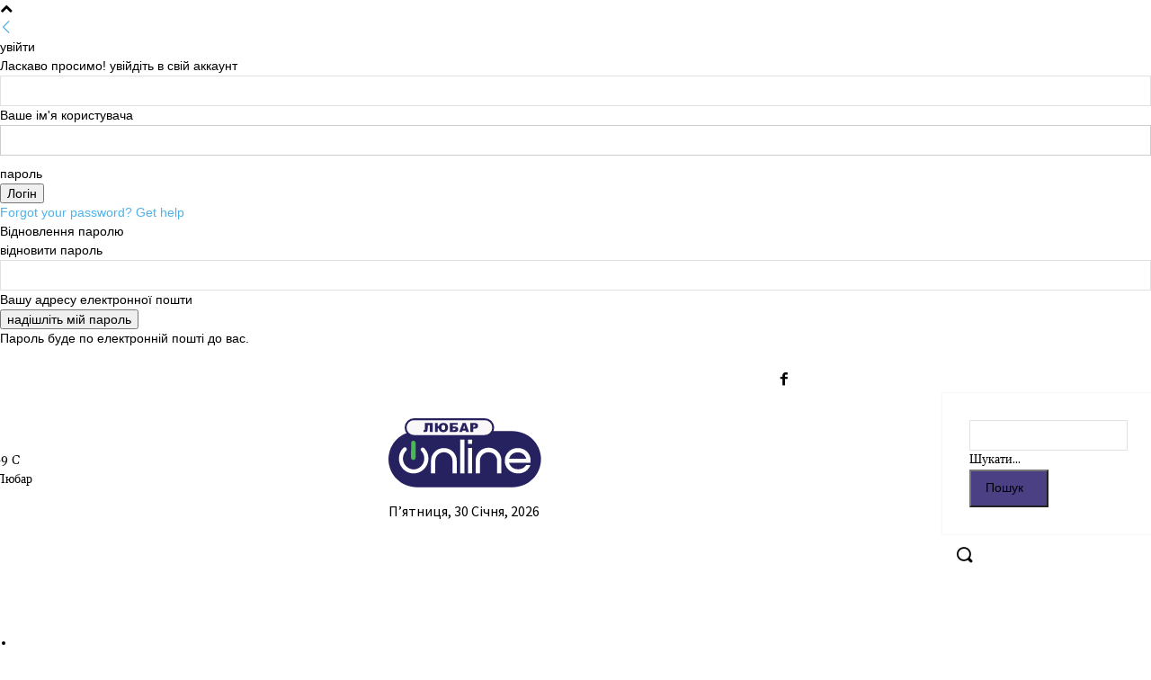

--- FILE ---
content_type: text/html; charset=UTF-8
request_url: https://liubar.online/culture/zvannya-zrazkovyj-muzej-otrymaly-2-muzeyi-lyubarshhyny-18218.html?noamp=mobile
body_size: 61554
content:
<!doctype html >
<!--[if IE 8]>    <html class="ie8" lang="en"> <![endif]-->
<!--[if IE 9]>    <html class="ie9" lang="en"> <![endif]-->
<!--[if gt IE 8]><!--> <html lang="uk"> <!--<![endif]-->
<head>
    
    <meta charset="UTF-8" />
    <meta name="viewport" content="width=device-width, initial-scale=1.0">
    <link rel="pingback" href="https://liubar.online/xmlrpc.php" />
    <script type="text/javascript">
/* <![CDATA[ */
(()=>{var e={};e.g=function(){if("object"==typeof globalThis)return globalThis;try{return this||new Function("return this")()}catch(e){if("object"==typeof window)return window}}(),function({ampUrl:n,isCustomizePreview:t,isAmpDevMode:r,noampQueryVarName:o,noampQueryVarValue:s,disabledStorageKey:i,mobileUserAgents:a,regexRegex:c}){if("undefined"==typeof sessionStorage)return;const d=new RegExp(c);if(!a.some((e=>{const n=e.match(d);return!(!n||!new RegExp(n[1],n[2]).test(navigator.userAgent))||navigator.userAgent.includes(e)})))return;e.g.addEventListener("DOMContentLoaded",(()=>{const e=document.getElementById("amp-mobile-version-switcher");if(!e)return;e.hidden=!1;const n=e.querySelector("a[href]");n&&n.addEventListener("click",(()=>{sessionStorage.removeItem(i)}))}));const g=r&&["paired-browsing-non-amp","paired-browsing-amp"].includes(window.name);if(sessionStorage.getItem(i)||t||g)return;const u=new URL(location.href),m=new URL(n);m.hash=u.hash,u.searchParams.has(o)&&s===u.searchParams.get(o)?sessionStorage.setItem(i,"1"):m.href!==u.href&&(window.stop(),location.replace(m.href))}({"ampUrl":"https:\/\/liubar.online\/culture\/zvannya-zrazkovyj-muzej-otrymaly-2-muzeyi-lyubarshhyny-18218.html?amp=1","noampQueryVarName":"noamp","noampQueryVarValue":"mobile","disabledStorageKey":"amp_mobile_redirect_disabled","mobileUserAgents":["Mobile","Android","Silk\/","Kindle","BlackBerry","Opera Mini","Opera Mobi"],"regexRegex":"^\\\/((?:.|\\n)+)\\\/([i]*)$","isCustomizePreview":false,"isAmpDevMode":false})})();
/* ]]> */
</script>
<meta name='robots' content='max-image-preview:large' />

	<!-- This site is optimized with the Yoast SEO plugin v14.6.1 - https://yoast.com/wordpress/plugins/seo/ -->
	<title>Звання “Зразковий музей” отримали 2 музеї Любарщини</title>
	<meta name="description" content="Міністерством освіти та науки відзначено три музеї Житомирщини званням &quot;Зразковий музей&quot;. Два з відзначених музеів – В Любарській ОГ." />
	<meta name="robots" content="index, follow" />
	<meta name="googlebot" content="index, follow, max-snippet:-1, max-image-preview:large, max-video-preview:-1" />
	<meta name="bingbot" content="index, follow, max-snippet:-1, max-image-preview:large, max-video-preview:-1" />
	<link rel="canonical" href="https://liubar.online/culture/zvannya-zrazkovyj-muzej-otrymaly-2-muzeyi-lyubarshhyny-18218.html" />
	<meta property="og:locale" content="uk_UA" />
	<meta property="og:type" content="article" />
	<meta property="og:title" content="Звання “Зразковий музей” отримали 2 музеї Любарщини" />
	<meta property="og:description" content="Міністерством освіти та науки відзначено три музеї Житомирщини званням &quot;Зразковий музей&quot;. Два з відзначених музеів – В Любарській ОГ." />
	<meta property="og:url" content="https://liubar.online/culture/zvannya-zrazkovyj-muzej-otrymaly-2-muzeyi-lyubarshhyny-18218.html" />
	<meta property="article:published_time" content="2021-12-24T06:55:00+00:00" />
	<meta property="article:modified_time" content="2021-12-23T17:56:30+00:00" />
	<meta property="og:image" content="https://liubar.online/wp-content/uploads/2021/12/muzeyi.jpg" />
	<meta property="og:image:width" content="600" />
	<meta property="og:image:height" content="451" />
	<meta name="twitter:card" content="summary" />
	<script type="application/ld+json" class="yoast-schema-graph">{"@context":"https://schema.org","@graph":[{"@type":"WebSite","@id":"https://liubar.online/#website","url":"https://liubar.online/","name":"","description":"","potentialAction":[{"@type":"SearchAction","target":"https://liubar.online/?s={search_term_string}","query-input":"required name=search_term_string"}],"inLanguage":"uk"},{"@type":"ImageObject","@id":"https://liubar.online/culture/zvannya-zrazkovyj-muzej-otrymaly-2-muzeyi-lyubarshhyny-18218.html#primaryimage","inLanguage":"uk","url":"https://liubar.online/wp-content/uploads/2021/12/muzeyi.jpg","width":600,"height":451,"caption":"\u0417\u0432\u0430\u043d\u043d\u044f \u201c\u0417\u0440\u0430\u0437\u043a\u043e\u0432\u0438\u0439 \u043c\u0443\u0437\u0435\u0439\u201d \u043e\u0442\u0440\u0438\u043c\u0430\u043b\u0438 \u0434\u0432\u0430 \u043c\u0443\u0437\u0435\u0457 \u041b\u044e\u0431\u0430\u0440\u0449\u0438\u043d\u0438"},{"@type":"WebPage","@id":"https://liubar.online/culture/zvannya-zrazkovyj-muzej-otrymaly-2-muzeyi-lyubarshhyny-18218.html#webpage","url":"https://liubar.online/culture/zvannya-zrazkovyj-muzej-otrymaly-2-muzeyi-lyubarshhyny-18218.html","name":"\u0417\u0432\u0430\u043d\u043d\u044f \u201c\u0417\u0440\u0430\u0437\u043a\u043e\u0432\u0438\u0439 \u043c\u0443\u0437\u0435\u0439\u201d \u043e\u0442\u0440\u0438\u043c\u0430\u043b\u0438 2 \u043c\u0443\u0437\u0435\u0457 \u041b\u044e\u0431\u0430\u0440\u0449\u0438\u043d\u0438","isPartOf":{"@id":"https://liubar.online/#website"},"primaryImageOfPage":{"@id":"https://liubar.online/culture/zvannya-zrazkovyj-muzej-otrymaly-2-muzeyi-lyubarshhyny-18218.html#primaryimage"},"datePublished":"2021-12-24T06:55:00+00:00","dateModified":"2021-12-23T17:56:30+00:00","author":{"@id":"https://liubar.online/#/schema/person/196182a6ada43152e9ff9f1a3855fbb5"},"description":"\u041c\u0456\u043d\u0456\u0441\u0442\u0435\u0440\u0441\u0442\u0432\u043e\u043c \u043e\u0441\u0432\u0456\u0442\u0438 \u0442\u0430 \u043d\u0430\u0443\u043a\u0438 \u0432\u0456\u0434\u0437\u043d\u0430\u0447\u0435\u043d\u043e \u0442\u0440\u0438 \u043c\u0443\u0437\u0435\u0457 \u0416\u0438\u0442\u043e\u043c\u0438\u0440\u0449\u0438\u043d\u0438 \u0437\u0432\u0430\u043d\u043d\u044f\u043c \"\u0417\u0440\u0430\u0437\u043a\u043e\u0432\u0438\u0439 \u043c\u0443\u0437\u0435\u0439\". \u0414\u0432\u0430 \u0437 \u0432\u0456\u0434\u0437\u043d\u0430\u0447\u0435\u043d\u0438\u0445 \u043c\u0443\u0437\u0435\u0456\u0432 \u2013 \u0412 \u041b\u044e\u0431\u0430\u0440\u0441\u044c\u043a\u0456\u0439 \u041e\u0413.","inLanguage":"uk","potentialAction":[{"@type":"ReadAction","target":["https://liubar.online/culture/zvannya-zrazkovyj-muzej-otrymaly-2-muzeyi-lyubarshhyny-18218.html"]}]},{"@type":["Person"],"@id":"https://liubar.online/#/schema/person/196182a6ada43152e9ff9f1a3855fbb5","name":"Redaktor"}]}</script>
	<!-- / Yoast SEO plugin. -->


<link rel='dns-prefetch' href='//fonts.googleapis.com' />
<link rel="alternate" type="application/rss+xml" title=" &raquo; стрічка" href="https://liubar.online/feed" />
<link rel="alternate" type="application/rss+xml" title=" &raquo; Канал коментарів" href="https://liubar.online/comments/feed" />
<link rel="alternate" type="application/rss+xml" title=" &raquo; Звання “Зразковий музей” отримали 2 музеї Любарщини Канал коментарів" href="https://liubar.online/culture/zvannya-zrazkovyj-muzej-otrymaly-2-muzeyi-lyubarshhyny-18218.html/feed" />
<link rel='stylesheet' id='SFMCss-css' href='https://liubar.online/wp-content/plugins/feedburner-alternative-and-rss-redirect/css/sfm_style.css?ver=6.4.7' type='text/css' media='all' />
<link rel='stylesheet' id='SFMCSS-css' href='https://liubar.online/wp-content/plugins/feedburner-alternative-and-rss-redirect/css/sfm_widgetStyle.css?ver=6.4.7' type='text/css' media='all' />
<link rel='stylesheet' id='wp-block-library-css' href='https://liubar.online/wp-includes/css/dist/block-library/style.min.css?ver=6.4.7' type='text/css' media='all' />
<style id='safe-svg-svg-icon-style-inline-css' type='text/css'>
.safe-svg-cover{text-align:center}.safe-svg-cover .safe-svg-inside{display:inline-block;max-width:100%}.safe-svg-cover svg{height:100%;max-height:100%;max-width:100%;width:100%}

</style>
<style id='classic-theme-styles-inline-css' type='text/css'>
/*! This file is auto-generated */
.wp-block-button__link{color:#fff;background-color:#32373c;border-radius:9999px;box-shadow:none;text-decoration:none;padding:calc(.667em + 2px) calc(1.333em + 2px);font-size:1.125em}.wp-block-file__button{background:#32373c;color:#fff;text-decoration:none}
</style>
<style id='global-styles-inline-css' type='text/css'>
body{--wp--preset--color--black: #000000;--wp--preset--color--cyan-bluish-gray: #abb8c3;--wp--preset--color--white: #ffffff;--wp--preset--color--pale-pink: #f78da7;--wp--preset--color--vivid-red: #cf2e2e;--wp--preset--color--luminous-vivid-orange: #ff6900;--wp--preset--color--luminous-vivid-amber: #fcb900;--wp--preset--color--light-green-cyan: #7bdcb5;--wp--preset--color--vivid-green-cyan: #00d084;--wp--preset--color--pale-cyan-blue: #8ed1fc;--wp--preset--color--vivid-cyan-blue: #0693e3;--wp--preset--color--vivid-purple: #9b51e0;--wp--preset--gradient--vivid-cyan-blue-to-vivid-purple: linear-gradient(135deg,rgba(6,147,227,1) 0%,rgb(155,81,224) 100%);--wp--preset--gradient--light-green-cyan-to-vivid-green-cyan: linear-gradient(135deg,rgb(122,220,180) 0%,rgb(0,208,130) 100%);--wp--preset--gradient--luminous-vivid-amber-to-luminous-vivid-orange: linear-gradient(135deg,rgba(252,185,0,1) 0%,rgba(255,105,0,1) 100%);--wp--preset--gradient--luminous-vivid-orange-to-vivid-red: linear-gradient(135deg,rgba(255,105,0,1) 0%,rgb(207,46,46) 100%);--wp--preset--gradient--very-light-gray-to-cyan-bluish-gray: linear-gradient(135deg,rgb(238,238,238) 0%,rgb(169,184,195) 100%);--wp--preset--gradient--cool-to-warm-spectrum: linear-gradient(135deg,rgb(74,234,220) 0%,rgb(151,120,209) 20%,rgb(207,42,186) 40%,rgb(238,44,130) 60%,rgb(251,105,98) 80%,rgb(254,248,76) 100%);--wp--preset--gradient--blush-light-purple: linear-gradient(135deg,rgb(255,206,236) 0%,rgb(152,150,240) 100%);--wp--preset--gradient--blush-bordeaux: linear-gradient(135deg,rgb(254,205,165) 0%,rgb(254,45,45) 50%,rgb(107,0,62) 100%);--wp--preset--gradient--luminous-dusk: linear-gradient(135deg,rgb(255,203,112) 0%,rgb(199,81,192) 50%,rgb(65,88,208) 100%);--wp--preset--gradient--pale-ocean: linear-gradient(135deg,rgb(255,245,203) 0%,rgb(182,227,212) 50%,rgb(51,167,181) 100%);--wp--preset--gradient--electric-grass: linear-gradient(135deg,rgb(202,248,128) 0%,rgb(113,206,126) 100%);--wp--preset--gradient--midnight: linear-gradient(135deg,rgb(2,3,129) 0%,rgb(40,116,252) 100%);--wp--preset--font-size--small: 11px;--wp--preset--font-size--medium: 20px;--wp--preset--font-size--large: 32px;--wp--preset--font-size--x-large: 42px;--wp--preset--font-size--regular: 15px;--wp--preset--font-size--larger: 50px;--wp--preset--spacing--20: 0.44rem;--wp--preset--spacing--30: 0.67rem;--wp--preset--spacing--40: 1rem;--wp--preset--spacing--50: 1.5rem;--wp--preset--spacing--60: 2.25rem;--wp--preset--spacing--70: 3.38rem;--wp--preset--spacing--80: 5.06rem;--wp--preset--shadow--natural: 6px 6px 9px rgba(0, 0, 0, 0.2);--wp--preset--shadow--deep: 12px 12px 50px rgba(0, 0, 0, 0.4);--wp--preset--shadow--sharp: 6px 6px 0px rgba(0, 0, 0, 0.2);--wp--preset--shadow--outlined: 6px 6px 0px -3px rgba(255, 255, 255, 1), 6px 6px rgba(0, 0, 0, 1);--wp--preset--shadow--crisp: 6px 6px 0px rgba(0, 0, 0, 1);}:where(.is-layout-flex){gap: 0.5em;}:where(.is-layout-grid){gap: 0.5em;}body .is-layout-flow > .alignleft{float: left;margin-inline-start: 0;margin-inline-end: 2em;}body .is-layout-flow > .alignright{float: right;margin-inline-start: 2em;margin-inline-end: 0;}body .is-layout-flow > .aligncenter{margin-left: auto !important;margin-right: auto !important;}body .is-layout-constrained > .alignleft{float: left;margin-inline-start: 0;margin-inline-end: 2em;}body .is-layout-constrained > .alignright{float: right;margin-inline-start: 2em;margin-inline-end: 0;}body .is-layout-constrained > .aligncenter{margin-left: auto !important;margin-right: auto !important;}body .is-layout-constrained > :where(:not(.alignleft):not(.alignright):not(.alignfull)){max-width: var(--wp--style--global--content-size);margin-left: auto !important;margin-right: auto !important;}body .is-layout-constrained > .alignwide{max-width: var(--wp--style--global--wide-size);}body .is-layout-flex{display: flex;}body .is-layout-flex{flex-wrap: wrap;align-items: center;}body .is-layout-flex > *{margin: 0;}body .is-layout-grid{display: grid;}body .is-layout-grid > *{margin: 0;}:where(.wp-block-columns.is-layout-flex){gap: 2em;}:where(.wp-block-columns.is-layout-grid){gap: 2em;}:where(.wp-block-post-template.is-layout-flex){gap: 1.25em;}:where(.wp-block-post-template.is-layout-grid){gap: 1.25em;}.has-black-color{color: var(--wp--preset--color--black) !important;}.has-cyan-bluish-gray-color{color: var(--wp--preset--color--cyan-bluish-gray) !important;}.has-white-color{color: var(--wp--preset--color--white) !important;}.has-pale-pink-color{color: var(--wp--preset--color--pale-pink) !important;}.has-vivid-red-color{color: var(--wp--preset--color--vivid-red) !important;}.has-luminous-vivid-orange-color{color: var(--wp--preset--color--luminous-vivid-orange) !important;}.has-luminous-vivid-amber-color{color: var(--wp--preset--color--luminous-vivid-amber) !important;}.has-light-green-cyan-color{color: var(--wp--preset--color--light-green-cyan) !important;}.has-vivid-green-cyan-color{color: var(--wp--preset--color--vivid-green-cyan) !important;}.has-pale-cyan-blue-color{color: var(--wp--preset--color--pale-cyan-blue) !important;}.has-vivid-cyan-blue-color{color: var(--wp--preset--color--vivid-cyan-blue) !important;}.has-vivid-purple-color{color: var(--wp--preset--color--vivid-purple) !important;}.has-black-background-color{background-color: var(--wp--preset--color--black) !important;}.has-cyan-bluish-gray-background-color{background-color: var(--wp--preset--color--cyan-bluish-gray) !important;}.has-white-background-color{background-color: var(--wp--preset--color--white) !important;}.has-pale-pink-background-color{background-color: var(--wp--preset--color--pale-pink) !important;}.has-vivid-red-background-color{background-color: var(--wp--preset--color--vivid-red) !important;}.has-luminous-vivid-orange-background-color{background-color: var(--wp--preset--color--luminous-vivid-orange) !important;}.has-luminous-vivid-amber-background-color{background-color: var(--wp--preset--color--luminous-vivid-amber) !important;}.has-light-green-cyan-background-color{background-color: var(--wp--preset--color--light-green-cyan) !important;}.has-vivid-green-cyan-background-color{background-color: var(--wp--preset--color--vivid-green-cyan) !important;}.has-pale-cyan-blue-background-color{background-color: var(--wp--preset--color--pale-cyan-blue) !important;}.has-vivid-cyan-blue-background-color{background-color: var(--wp--preset--color--vivid-cyan-blue) !important;}.has-vivid-purple-background-color{background-color: var(--wp--preset--color--vivid-purple) !important;}.has-black-border-color{border-color: var(--wp--preset--color--black) !important;}.has-cyan-bluish-gray-border-color{border-color: var(--wp--preset--color--cyan-bluish-gray) !important;}.has-white-border-color{border-color: var(--wp--preset--color--white) !important;}.has-pale-pink-border-color{border-color: var(--wp--preset--color--pale-pink) !important;}.has-vivid-red-border-color{border-color: var(--wp--preset--color--vivid-red) !important;}.has-luminous-vivid-orange-border-color{border-color: var(--wp--preset--color--luminous-vivid-orange) !important;}.has-luminous-vivid-amber-border-color{border-color: var(--wp--preset--color--luminous-vivid-amber) !important;}.has-light-green-cyan-border-color{border-color: var(--wp--preset--color--light-green-cyan) !important;}.has-vivid-green-cyan-border-color{border-color: var(--wp--preset--color--vivid-green-cyan) !important;}.has-pale-cyan-blue-border-color{border-color: var(--wp--preset--color--pale-cyan-blue) !important;}.has-vivid-cyan-blue-border-color{border-color: var(--wp--preset--color--vivid-cyan-blue) !important;}.has-vivid-purple-border-color{border-color: var(--wp--preset--color--vivid-purple) !important;}.has-vivid-cyan-blue-to-vivid-purple-gradient-background{background: var(--wp--preset--gradient--vivid-cyan-blue-to-vivid-purple) !important;}.has-light-green-cyan-to-vivid-green-cyan-gradient-background{background: var(--wp--preset--gradient--light-green-cyan-to-vivid-green-cyan) !important;}.has-luminous-vivid-amber-to-luminous-vivid-orange-gradient-background{background: var(--wp--preset--gradient--luminous-vivid-amber-to-luminous-vivid-orange) !important;}.has-luminous-vivid-orange-to-vivid-red-gradient-background{background: var(--wp--preset--gradient--luminous-vivid-orange-to-vivid-red) !important;}.has-very-light-gray-to-cyan-bluish-gray-gradient-background{background: var(--wp--preset--gradient--very-light-gray-to-cyan-bluish-gray) !important;}.has-cool-to-warm-spectrum-gradient-background{background: var(--wp--preset--gradient--cool-to-warm-spectrum) !important;}.has-blush-light-purple-gradient-background{background: var(--wp--preset--gradient--blush-light-purple) !important;}.has-blush-bordeaux-gradient-background{background: var(--wp--preset--gradient--blush-bordeaux) !important;}.has-luminous-dusk-gradient-background{background: var(--wp--preset--gradient--luminous-dusk) !important;}.has-pale-ocean-gradient-background{background: var(--wp--preset--gradient--pale-ocean) !important;}.has-electric-grass-gradient-background{background: var(--wp--preset--gradient--electric-grass) !important;}.has-midnight-gradient-background{background: var(--wp--preset--gradient--midnight) !important;}.has-small-font-size{font-size: var(--wp--preset--font-size--small) !important;}.has-medium-font-size{font-size: var(--wp--preset--font-size--medium) !important;}.has-large-font-size{font-size: var(--wp--preset--font-size--large) !important;}.has-x-large-font-size{font-size: var(--wp--preset--font-size--x-large) !important;}
.wp-block-navigation a:where(:not(.wp-element-button)){color: inherit;}
:where(.wp-block-post-template.is-layout-flex){gap: 1.25em;}:where(.wp-block-post-template.is-layout-grid){gap: 1.25em;}
:where(.wp-block-columns.is-layout-flex){gap: 2em;}:where(.wp-block-columns.is-layout-grid){gap: 2em;}
.wp-block-pullquote{font-size: 1.5em;line-height: 1.6;}
</style>
<link rel='stylesheet' id='email-subscribers-css' href='https://liubar.online/wp-content/plugins/email-subscribers/lite/public/css/email-subscribers-public.css?ver=5.0.5' type='text/css' media='all' />
<link rel='stylesheet' id='td-plugin-newsletter-css' href='https://liubar.online/wp-content/plugins/td-newsletter/style.css?ver=10.3.5' type='text/css' media='all' />
<link rel='stylesheet' id='td-plugin-multi-purpose-css' href='https://liubar.online/wp-content/plugins/td-composer/td-multi-purpose/style.css?ver=75663779ceaca21efa8b6f639056c3fd' type='text/css' media='all' />
<link rel='stylesheet' id='td-multipurpose-css' href='https://liubar.online/wp-content/plugins/td-composer/assets/fonts/td-multipurpose/td-multipurpose.css?ver=75663779ceaca21efa8b6f639056c3fd' type='text/css' media='all' />
<link crossorigin="anonymous" rel='stylesheet' id='google-fonts-style-css' href='https://fonts.googleapis.com/css?family=Open+Sans%3A400%2C600%2C700%7CRoboto%3A400%2C500%2C700%7CSource+Sans+Pro%3A400%2C700%2C600%2C900%7CGelasio%3A400%2C500%2C700%2C600&#038;display=swap&#038;ver=10.3.5' type='text/css' media='all' />
<link rel='stylesheet' id='td-theme-css' href='https://liubar.online/wp-content/themes/Newspaper/style.css?ver=10.3.5' type='text/css' media='all' />
<style id='td-theme-inline-css' type='text/css'>
    
        @media (max-width: 767px) {
            .td-header-desktop-wrap {
                display: none;
            }
        }
        @media (min-width: 767px) {
            .td-header-mobile-wrap {
                display: none;
            }
        }
    
	
</style>
<link rel='stylesheet' id='td-legacy-framework-front-style-css' href='https://liubar.online/wp-content/plugins/td-composer/legacy/Newspaper/assets/css/td_legacy_main.css?ver=75663779ceaca21efa8b6f639056c3fd' type='text/css' media='all' />
<link rel='stylesheet' id='td-standard-pack-framework-front-style-css' href='https://liubar.online/wp-content/plugins/td-standard-pack/Newspaper/assets/css/td_standard_pack_main.css?ver=e06dc97a9cdcc3f12ae1599dfcd5b98f' type='text/css' media='all' />
<link rel='stylesheet' id='tdb_front_style-css' href='https://liubar.online/wp-content/plugins/td-cloud-library/assets/css/tdb_less_front.css?ver=b609d31b17f396913344a17574b6a2f5' type='text/css' media='all' />
<script type="text/javascript" src="https://liubar.online/wp-includes/js/jquery/jquery.min.js?ver=3.7.1" id="jquery-core-js"></script>
<script type="text/javascript" src="https://liubar.online/wp-includes/js/jquery/jquery-migrate.min.js?ver=3.4.1" id="jquery-migrate-js"></script>
<script type="text/javascript" id="email-subscribers-js-extra">
/* <![CDATA[ */
var es_data = {"messages":{"es_empty_email_notice":"Please enter email address","es_rate_limit_notice":"You need to wait for sometime before subscribing again","es_single_optin_success_message":"Successfully Subscribed.","es_email_exists_notice":"Email Address already exists!","es_unexpected_error_notice":"Oops.. Unexpected error occurred.","es_invalid_email_notice":"Invalid email address","es_try_later_notice":"Please try after some time"},"es_ajax_url":"https:\/\/liubar.online\/wp-admin\/admin-ajax.php"};
/* ]]> */
</script>
<script type="text/javascript" src="https://liubar.online/wp-content/plugins/email-subscribers/lite/public/js/email-subscribers-public.js?ver=5.0.5" id="email-subscribers-js"></script>
<link rel="https://api.w.org/" href="https://liubar.online/wp-json/" /><link rel="alternate" type="application/json" href="https://liubar.online/wp-json/wp/v2/posts/18218" /><link rel="EditURI" type="application/rsd+xml" title="RSD" href="https://liubar.online/xmlrpc.php?rsd" />
<meta name="generator" content="WordPress 6.4.7" />
<link rel='shortlink' href='https://liubar.online/?p=18218' />
<link rel="alternate" type="application/json+oembed" href="https://liubar.online/wp-json/oembed/1.0/embed?url=https%3A%2F%2Fliubar.online%2Fculture%2Fzvannya-zrazkovyj-muzej-otrymaly-2-muzeyi-lyubarshhyny-18218.html" />
<link rel="alternate" type="text/xml+oembed" href="https://liubar.online/wp-json/oembed/1.0/embed?url=https%3A%2F%2Fliubar.online%2Fculture%2Fzvannya-zrazkovyj-muzej-otrymaly-2-muzeyi-lyubarshhyny-18218.html&#038;format=xml" />
<link rel="alternate" type="text/html" media="only screen and (max-width: 640px)" href="https://liubar.online/culture/zvannya-zrazkovyj-muzej-otrymaly-2-muzeyi-lyubarshhyny-18218.html?amp=1"><!--[if lt IE 9]><script src="https://cdnjs.cloudflare.com/ajax/libs/html5shiv/3.7.3/html5shiv.js"></script><![endif]-->
        <script>
        window.tdb_globals = {"wpRestNonce":"5b8e1eb83c","wpRestUrl":"https:\/\/liubar.online\/wp-json\/","permalinkStructure":"\/%category%\/%postname%-%post_id%.html","isAjax":false,"isAdminBarShowing":false,"autoloadScrollPercent":50,"postAutoloadStatus":"off","origPostEditUrl":null};
    </script>
    			<script>
				window.tdwGlobal = {"adminUrl":"https:\/\/liubar.online\/wp-admin\/","wpRestNonce":"5b8e1eb83c","wpRestUrl":"https:\/\/liubar.online\/wp-json\/","permalinkStructure":"\/%category%\/%postname%-%post_id%.html"};
			</script>
			<link rel="amphtml" href="https://liubar.online/culture/zvannya-zrazkovyj-muzej-otrymaly-2-muzeyi-lyubarshhyny-18218.html?amp=1"><style>#amp-mobile-version-switcher{left:0;position:absolute;width:100%;z-index:100}#amp-mobile-version-switcher>a{background-color:#444;border:0;color:#eaeaea;display:block;font-family:-apple-system,BlinkMacSystemFont,Segoe UI,Roboto,Oxygen-Sans,Ubuntu,Cantarell,Helvetica Neue,sans-serif;font-size:16px;font-weight:600;padding:15px 0;text-align:center;-webkit-text-decoration:none;text-decoration:none}#amp-mobile-version-switcher>a:active,#amp-mobile-version-switcher>a:focus,#amp-mobile-version-switcher>a:hover{-webkit-text-decoration:underline;text-decoration:underline}</style>
<!-- JS generated by theme -->

<script>
    
    

	    var tdBlocksArray = []; //here we store all the items for the current page

	    //td_block class - each ajax block uses a object of this class for requests
	    function tdBlock() {
		    this.id = '';
		    this.block_type = 1; //block type id (1-234 etc)
		    this.atts = '';
		    this.td_column_number = '';
		    this.td_current_page = 1; //
		    this.post_count = 0; //from wp
		    this.found_posts = 0; //from wp
		    this.max_num_pages = 0; //from wp
		    this.td_filter_value = ''; //current live filter value
		    this.is_ajax_running = false;
		    this.td_user_action = ''; // load more or infinite loader (used by the animation)
		    this.header_color = '';
		    this.ajax_pagination_infinite_stop = ''; //show load more at page x
	    }


        // td_js_generator - mini detector
        (function(){
            var htmlTag = document.getElementsByTagName("html")[0];

	        if ( navigator.userAgent.indexOf("MSIE 10.0") > -1 ) {
                htmlTag.className += ' ie10';
            }

            if ( !!navigator.userAgent.match(/Trident.*rv\:11\./) ) {
                htmlTag.className += ' ie11';
            }

	        if ( navigator.userAgent.indexOf("Edge") > -1 ) {
                htmlTag.className += ' ieEdge';
            }

            if ( /(iPad|iPhone|iPod)/g.test(navigator.userAgent) ) {
                htmlTag.className += ' td-md-is-ios';
            }

            var user_agent = navigator.userAgent.toLowerCase();
            if ( user_agent.indexOf("android") > -1 ) {
                htmlTag.className += ' td-md-is-android';
            }

            if ( -1 !== navigator.userAgent.indexOf('Mac OS X')  ) {
                htmlTag.className += ' td-md-is-os-x';
            }

            if ( /chrom(e|ium)/.test(navigator.userAgent.toLowerCase()) ) {
               htmlTag.className += ' td-md-is-chrome';
            }

            if ( -1 !== navigator.userAgent.indexOf('Firefox') ) {
                htmlTag.className += ' td-md-is-firefox';
            }

            if ( -1 !== navigator.userAgent.indexOf('Safari') && -1 === navigator.userAgent.indexOf('Chrome') ) {
                htmlTag.className += ' td-md-is-safari';
            }

            if( -1 !== navigator.userAgent.indexOf('IEMobile') ){
                htmlTag.className += ' td-md-is-iemobile';
            }

        })();




        var tdLocalCache = {};

        ( function () {
            "use strict";

            tdLocalCache = {
                data: {},
                remove: function (resource_id) {
                    delete tdLocalCache.data[resource_id];
                },
                exist: function (resource_id) {
                    return tdLocalCache.data.hasOwnProperty(resource_id) && tdLocalCache.data[resource_id] !== null;
                },
                get: function (resource_id) {
                    return tdLocalCache.data[resource_id];
                },
                set: function (resource_id, cachedData) {
                    tdLocalCache.remove(resource_id);
                    tdLocalCache.data[resource_id] = cachedData;
                }
            };
        })();

    
    
var td_viewport_interval_list=[{"limitBottom":767,"sidebarWidth":228},{"limitBottom":1018,"sidebarWidth":300},{"limitBottom":1140,"sidebarWidth":324}];
var td_animation_stack_effect="type0";
var tds_animation_stack=true;
var td_animation_stack_specific_selectors=".entry-thumb, img";
var td_animation_stack_general_selectors=".td-animation-stack img, .td-animation-stack .entry-thumb, .post img";
var tdc_is_installed="yes";
var td_ajax_url="https:\/\/liubar.online\/wp-admin\/admin-ajax.php?td_theme_name=Newspaper&v=10.3.5";
var td_get_template_directory_uri="https:\/\/liubar.online\/wp-content\/plugins\/td-composer\/legacy\/common";
var tds_snap_menu="";
var tds_logo_on_sticky="";
var tds_header_style="";
var td_please_wait="\u0431\u0443\u0434\u044c \u043b\u0430\u0441\u043a\u0430, \u0437\u0430\u0447\u0435\u043a\u0430\u0439\u0442\u0435 ...";
var td_email_user_pass_incorrect="\u043a\u043e\u0440\u0438\u0441\u0442\u0443\u0432\u0430\u0447\u0430 \u0430\u0431\u043e \u043f\u0430\u0440\u043e\u043b\u044c \u043d\u0435\u043f\u0440\u0430\u0432\u0438\u043b\u044c\u043d\u0438\u0439!";
var td_email_user_incorrect="\u0435\u043b\u0435\u043a\u0442\u0440\u043e\u043d\u043d\u043e\u044e \u043f\u043e\u0448\u0442\u043e\u044e \u0430\u0431\u043e \u0456\u043c'\u044f \u043a\u043e\u0440\u0438\u0441\u0442\u0443\u0432\u0430\u0447\u0430 \u043d\u0435\u043f\u0440\u0430\u0432\u0438\u043b\u044c\u043d\u043e!";
var td_email_incorrect="E-mail \u043d\u0435\u043f\u0440\u0430\u0432\u0438\u043b\u044c\u043d\u043e!";
var tds_more_articles_on_post_enable="";
var tds_more_articles_on_post_time_to_wait="";
var tds_more_articles_on_post_pages_distance_from_top=0;
var tds_theme_color_site_wide="#4db2ec";
var tds_smart_sidebar="";
var tdThemeName="Newspaper";
var td_magnific_popup_translation_tPrev="\u043f\u043e\u043f\u0435\u0440\u0435\u0434\u043d\u044f (\u043b\u0456\u0432\u043e\u0440\u0443\u0447 \u043a\u043b\u0430\u0432\u0456\u0448\u0443 \u0437\u0456 \u0441\u0442\u0440\u0456\u043b\u043a\u043e\u044e)";
var td_magnific_popup_translation_tNext="\u041d\u0430\u0441\u0442\u0443\u043f\u043d\u0438\u0439 (\u0441\u0442\u0440\u0456\u043b\u043a\u0430 \u0432\u043f\u0440\u0430\u0432\u043e)";
var td_magnific_popup_translation_tCounter="%curr% \u0437 %total%";
var td_magnific_popup_translation_ajax_tError="\u043a\u043e\u043d\u0442\u0435\u043d\u0442 \u0437 %url% \u043d\u0435 \u043c\u043e\u0436\u0435 \u0431\u0443\u0442\u0438 \u0437\u0430\u0432\u0430\u043d\u0442\u0430\u0436\u0435\u043d\u0438\u0439.";
var td_magnific_popup_translation_image_tError="\u0417\u043e\u0431\u0440\u0430\u0436\u0435\u043d\u043d\u044f #%curr% \u043d\u0435 \u043c\u043e\u0436\u0435 \u0431\u0443\u0442\u0438 \u0437\u0430\u0432\u0430\u043d\u0442\u0430\u0436\u0435\u043d\u0438\u0439.";
var tdBlockNonce="f2f14236b4";
var tdDateNamesI18n={"month_names":["\u0421\u0456\u0447\u0435\u043d\u044c","\u041b\u044e\u0442\u0438\u0439","\u0411\u0435\u0440\u0435\u0437\u0435\u043d\u044c","\u041a\u0432\u0456\u0442\u0435\u043d\u044c","\u0422\u0440\u0430\u0432\u0435\u043d\u044c","\u0427\u0435\u0440\u0432\u0435\u043d\u044c","\u041b\u0438\u043f\u0435\u043d\u044c","\u0421\u0435\u0440\u043f\u0435\u043d\u044c","\u0412\u0435\u0440\u0435\u0441\u0435\u043d\u044c","\u0416\u043e\u0432\u0442\u0435\u043d\u044c","\u041b\u0438\u0441\u0442\u043e\u043f\u0430\u0434","\u0413\u0440\u0443\u0434\u0435\u043d\u044c"],"month_names_short":["\u0421\u0456\u0447","\u041b\u044e\u0442","\u0411\u0435\u0440","\u041a\u0432\u0456","\u0422\u0440\u0430","\u0427\u0435\u0440","\u041b\u0438\u043f","\u0421\u0435\u0440","\u0412\u0435\u0440","\u0416\u043e\u0432","\u041b\u0438\u0441","\u0413\u0440\u0443"],"day_names":["\u041d\u0435\u0434\u0456\u043b\u044f","\u041f\u043e\u043d\u0435\u0434\u0456\u043b\u043e\u043a","\u0412\u0456\u0432\u0442\u043e\u0440\u043e\u043a","\u0421\u0435\u0440\u0435\u0434\u0430","\u0427\u0435\u0442\u0432\u0435\u0440","\u041f\u2019\u044f\u0442\u043d\u0438\u0446\u044f","\u0421\u0443\u0431\u043e\u0442\u0430"],"day_names_short":["\u041d\u0434","\u041f\u043d","\u0412\u0442","\u0421\u0440","\u0427\u0442","\u041f\u0442","\u0421\u0431"]};
var td_ad_background_click_link="";
var td_ad_background_click_target="";
</script>

<script data-ad-client="ca-pub-5661279492486637" async src="https://pagead2.googlesyndication.com/pagead/js/adsbygoogle.js"></script>


<script async src="https://www.googletagmanager.com/gtag/js?id=UA-150944419-4"></script>
<script>
    window.dataLayer = window.dataLayer || [];
    function gtag(){dataLayer.push(arguments);}
    gtag('js', new Date());

    gtag('config', 'UA-150944419-4');
</script>

<script type="text/javascript">
    var _paq = window._paq || [];
    /* tracker methods like "setCustomDimension" should be called before "trackPageView" */
    _paq.push(["setCookieDomain", "*.liubar.online"]);
    _paq.push(["setDomains", ["*.liubar.online","*.www.liubar.online"]]);
    _paq.push(['trackPageView']);
    _paq.push(['enableLinkTracking']);
    (function() {
        var u="//p.awex.com.ua/";
        _paq.push(['setTrackerUrl', u+'matomo.php']);
        _paq.push(['setSiteId', '7']);
        var d=document, g=d.createElement('script'), s=d.getElementsByTagName('script')[0];
        g.type='text/javascript'; g.async=true; g.defer=true; g.src=u+'matomo.js'; s.parentNode.insertBefore(g,s);
    })();
</script><link rel="icon" href="https://liubar.online/wp-content/uploads/2020/07/cropped-Слой-2-32x32.png" sizes="32x32" />
<link rel="icon" href="https://liubar.online/wp-content/uploads/2020/07/cropped-Слой-2-192x192.png" sizes="192x192" />
<link rel="apple-touch-icon" href="https://liubar.online/wp-content/uploads/2020/07/cropped-Слой-2-180x180.png" />
<meta name="msapplication-TileImage" content="https://liubar.online/wp-content/uploads/2020/07/cropped-Слой-2-270x270.png" />

<!-- Button style compiled by theme -->

<style>
    
</style>

	<style id="tdw-css-placeholder"></style></head>

<body data-rsssl=1 class="post-template-default single single-post postid-18218 single-format-standard td-standard-pack zvannya-zrazkovyj-muzej-otrymaly-2-muzeyi-lyubarshhyny global-block-template-1 tdb_template_15699 tdb-template  tdc-header-template  tdc-footer-template td-animation-stack-type0 td-full-layout" itemscope="itemscope" itemtype="https://schema.org/WebPage">

        <div class="td-scroll-up"><i class="td-icon-menu-up"></i></div>

    <div class="td-menu-background"></div>
<div id="td-mobile-nav">
    <div class="td-mobile-container">
        <!-- mobile menu top section -->
        <div class="td-menu-socials-wrap">
            <!-- socials -->
            <div class="td-menu-socials">
                            </div>
            <!-- close button -->
            <div class="td-mobile-close">
                <a href="#"><i class="td-icon-close-mobile"></i></a>
            </div>
        </div>

        <!-- login section -->
        
        <!-- menu section -->
        <div class="td-mobile-content">
            <div class="menu-all-pages-container"><ul id="menu-all-pages" class="td-mobile-main-menu"><li id="menu-item-15741" class="menu-item menu-item-type-post_type menu-item-object-page menu-item-home menu-item-first menu-item-15741"><a href="https://liubar.online/">Головна</a></li>
<li id="menu-item-2348" class="menu-item menu-item-type-taxonomy menu-item-object-category menu-item-2348"><a href="https://liubar.online/category/city">Любар</a></li>
<li id="menu-item-2355" class="menu-item menu-item-type-taxonomy menu-item-object-category menu-item-2355"><a href="https://liubar.online/category/events">Події</a></li>
<li id="menu-item-2351" class="menu-item menu-item-type-taxonomy menu-item-object-category menu-item-2351"><a href="https://liubar.online/category/community">Громада</a></li>
<li id="menu-item-2357" class="menu-item menu-item-type-taxonomy menu-item-object-category menu-item-has-children menu-item-2357"><a href="https://liubar.online/category/government">Влада<i class="td-icon-menu-right td-element-after"></i></a>
<ul class="sub-menu">
	<li id="menu-item-13422" class="menu-item menu-item-type-taxonomy menu-item-object-category menu-item-13422"><a href="https://liubar.online/category/policy">Політика</a></li>
	<li id="menu-item-2346" class="menu-item menu-item-type-taxonomy menu-item-object-category menu-item-2346"><a href="https://liubar.online/category/economy">Економіка</a></li>
</ul>
</li>
<li id="menu-item-2255" class="menu-item menu-item-type-taxonomy menu-item-object-category menu-item-2255"><a href="https://liubar.online/category/education">Освіта</a></li>
<li id="menu-item-2356" class="menu-item menu-item-type-taxonomy menu-item-object-category menu-item-2356"><a href="https://liubar.online/category/medicine">Медицина</a></li>
<li id="menu-item-13420" class="menu-item menu-item-type-taxonomy menu-item-object-category current-post-ancestor current-menu-parent current-post-parent menu-item-13420"><a href="https://liubar.online/category/culture">Культура</a></li>
<li id="menu-item-2347" class="menu-item menu-item-type-taxonomy menu-item-object-category menu-item-2347"><a href="https://liubar.online/category/sport">Спорт</a></li>
<li id="menu-item-2350" class="menu-item menu-item-type-taxonomy menu-item-object-category menu-item-2350"><a href="https://liubar.online/category/advertising">Реклама</a></li>
</ul></div>        </div>
    </div>

    <!-- register/login section -->
            <div id="login-form-mobile" class="td-register-section">
            
            <div id="td-login-mob" class="td-login-animation td-login-hide-mob">
            	<!-- close button -->
	            <div class="td-login-close">
	                <a href="#" class="td-back-button"><i class="td-icon-read-down"></i></a>
	                <div class="td-login-title">увійти</div>
	                <!-- close button -->
		            <div class="td-mobile-close">
		                <a href="#"><i class="td-icon-close-mobile"></i></a>
		            </div>
	            </div>
	            <div class="td-login-form-wrap">
	                <div class="td-login-panel-title"><span>Ласкаво просимо!</span>увійти в свій аккаунт</div>
	                <div class="td_display_err"></div>
	                <div class="td-login-inputs"><input class="td-login-input" type="text" name="login_email" id="login_email-mob" value="" required><label>Ваше ім'я користувача</label></div>
	                <div class="td-login-inputs"><input class="td-login-input" type="password" name="login_pass" id="login_pass-mob" value="" required><label>пароль</label></div>
	                <input type="button" name="login_button" id="login_button-mob" class="td-login-button" value="УВІЙТИ">
	                <div class="td-login-info-text">
	                <a href="#" id="forgot-pass-link-mob">забули пароль?</a>
	                </div>
	                <div class="td-login-register-link">
	                
	                </div>
	                
	                

                </div>
            </div>

            
            
            
            
            <div id="td-forgot-pass-mob" class="td-login-animation td-login-hide-mob">
                <!-- close button -->
	            <div class="td-forgot-pass-close">
	                <a href="#" class="td-back-button"><i class="td-icon-read-down"></i></a>
	                <div class="td-login-title">Відновлення паролю</div>
	            </div>
	            <div class="td-login-form-wrap">
	                <div class="td-login-panel-title">відновити пароль</div>
	                <div class="td_display_err"></div>
	                <div class="td-login-inputs"><input class="td-login-input" type="text" name="forgot_email" id="forgot_email-mob" value="" required><label>Вашу адресу електронної пошти</label></div>
	                <input type="button" name="forgot_button" id="forgot_button-mob" class="td-login-button" value="відправити мій пропуск">
                </div>
            </div>
        </div>
    </div>    <div class="td-search-background"></div>
<div class="td-search-wrap-mob">
	<div class="td-drop-down-search">
		<form method="get" class="td-search-form" action="https://liubar.online/">
			<!-- close button -->
			<div class="td-search-close">
				<a href="#"><i class="td-icon-close-mobile"></i></a>
			</div>
			<div role="search" class="td-search-input">
				<span>Пошук</span>
				<input id="td-header-search-mob" type="text" value="" name="s" autocomplete="off" />
			</div>
		</form>
		<div id="td-aj-search-mob" class="td-ajax-search-flex"></div>
	</div>
</div>

    <div id="td-outer-wrap" class="td-theme-wrap">
    
                    <div class="td-header-template-wrap" style="position: relative">
                                    <div class="td-header-mobile-wrap ">
                        <div id="tdi_1_39b" class="tdc-zone"><div class="tdc_zone tdi_2_886  wpb_row td-pb-row tdc-element-style"  >
<style scoped>

/* custom css */
.tdi_2_886{
                    min-height: 0;
                }.tdi_2_886 > .td-element-style:after{
                    content: '' !important;
                    width: 100% !important;
                    height: 100% !important;
                    position: absolute !important;
                    top: 0 !important;
                    left: 0 !important;
                    z-index: 0 !important;
                    display: block !important;
                    background-color: #ffffff !important;
                }.td-header-mobile-wrap{
                    position: relative;
                    width: 100%;
                }

/* phone */
@media (max-width: 767px){
.tdi_2_886:before{
                    content: '';
                    display: block;
                    width: 100vw;
                    height: 100%;
                    position: absolute;
                    left: 50%;
                    transform: translateX(-50%);
                    box-shadow:  0px 2px 4px 0px rgba(0,0,0,0.06);
                    z-index: 20;
                    pointer-events: none;
                }@media (max-width: 767px) {
                    .tdi_2_886:before {
                        width: 100%;
                    }
                }
}
</style>
<div class="tdi_1_39b_rand_style td-element-style" ></div><div id="tdi_3_378" class="tdc-row"><div class="vc_row tdi_4_889  wpb_row td-pb-row" >
<style scoped>

/* custom css */
.tdi_4_889{
                    min-height: 0;
                }.tdi_4_889,
				.tdi_4_889 .tdc-columns{
				    display: block;
				}.tdi_4_889 .tdc-columns{
				    width: 100%;
				}
</style><div class="vc_column tdi_6_891  wpb_column vc_column_container tdc-column td-pb-span12">
<style scoped>

/* custom css */
.tdi_6_891{
                    vertical-align: baseline;
                }.tdi_6_891 .wpb_wrapper,
				.tdi_6_891 .wpb_wrapper .tdc-elements{
				    display: block;
				}.tdi_6_891 .wpb_wrapper .tdc-elements{
				    width: 100%;
				}.tdi_6_891 .wpb_wrapper{
				    height: auto;
				}
/* inline tdc_css att */

/* phone */
@media (max-width: 767px)
{
.tdi_6_891{
margin-top:10px !important;
margin-bottom:10px !important;
}
}

</style><div class="wpb_wrapper"><div class="td_block_wrap tdb_header_logo tdi_7_989 td-pb-border-top td_block_template_1 tdb-header-align"  data-td-block-uid="tdi_7_989" >
<style>
/* custom css */
.tdi_7_989{
                    display: inline-block;
                }.tdi_7_989 .tdb-logo-a,
                .tdi_7_989 h1{
                    flex-direction: row;
                
                    align-items: center;
                
                    justify-content: flex-start;
                }.tdi_7_989 .tdb-logo-svg-wrap{
                    display: block;
                }.tdi_7_989 .tdb-logo-svg-wrap + .tdb-logo-img-wrap{
                    display: none;
                }.tdi_7_989 .tdb-logo-img-wrap{
                    display: block;
                }.tdi_7_989 .tdb-logo-text-tagline{
                    margin-top: 2px;
                    margin-left: 0;
                
                    display: block;
                }.tdi_7_989 .tdb-logo-text-title{
                    display: block;
                
                    text-transform:uppercase !important;;
                }.tdi_7_989 .tdb-logo-text-wrap{
                    flex-direction: column;
                
                    align-items: flex-start;
                }.tdi_7_989 .tdb-logo-icon{
                    top: 0px;
                
                    display: block;
                }

/* phone */
@media (max-width: 767px){
.tdi_7_989 .tdb-logo-text-title{
                    font-size:24px !important;line-height:48px !important;font-weight:600 !important;text-transform:uppercase !important;;
                }
}
</style><div class="tdb-block-inner td-fix-index"><a class="tdb-logo-a" href="https://liubar.online/"><span class="tdb-logo-svg-wrap"><svg xmlns="http://www.w3.org/2000/svg" style="width: 100px" viewBox="0 0 157 72" fill="none">
<g clip-path="url(#clip0)">
<path d="M127.42 13.21H29.23C13.0867 13.21 0 26.2967 0 42.44C0 58.5833 13.0867 71.67 29.23 71.67H127.42C143.563 71.67 156.65 58.5833 156.65 42.44C156.65 26.2967 143.563 13.21 127.42 13.21Z" fill="#262260"/>
<path d="M98.88 1H26.31C21.4996 1 17.6 4.8996 17.6 9.71V9.72C17.6 14.5304 21.4996 18.43 26.31 18.43H98.88C103.69 18.43 107.59 14.5304 107.59 9.72V9.71C107.59 4.8996 103.69 1 98.88 1Z" fill="#F9F7F7" stroke="#262260" stroke-width="2" stroke-miterlimit="10"/>
<path d="M56.9 35.36C55.7405 35.3396 54.5889 35.5532 53.5138 35.9878C52.4387 36.4225 51.4622 37.0694 50.6427 37.8898C49.8232 38.7103 49.1774 39.6875 48.744 40.7631C48.3105 41.8387 48.0983 42.9906 48.12 44.15V57.33H43.72V44.15C43.708 42.4172 44.0409 40.6994 44.6994 39.0966C45.3579 37.4938 46.3287 36.038 47.5554 34.8141C48.7821 33.5902 50.24 32.6227 51.8444 31.9679C53.4487 31.3131 55.1673 30.984 56.9 31C58.635 30.9759 60.3572 31.2993 61.9652 31.9512C63.5732 32.6031 65.0345 33.5704 66.2628 34.7959C67.4911 36.0214 68.4617 37.4804 69.1173 39.087C69.7728 40.6935 70.1002 42.415 70.08 44.15V57.33H65.69V44.15C65.7103 42.9901 65.4968 41.838 65.0623 40.7623C64.6278 39.6867 63.981 38.7096 63.1607 37.8893C62.3404 37.069 61.3633 36.4223 60.2877 35.9877C59.212 35.5532 58.0599 35.3397 56.9 35.36Z" fill="white"/>
<path d="M73.66 22.19H78.05V57.33H73.66V22.19Z" fill="white"/>
<path d="M81.63 22.19H86V26.58H81.63V22.19ZM81.63 30.97H86V57.33H81.63V30.97Z" fill="white"/>
<path d="M102.78 35.36C101.621 35.341 100.47 35.5555 99.3954 35.9907C98.3209 36.4258 97.345 37.0728 96.5258 37.8929C95.7066 38.7131 95.0608 39.6897 94.6268 40.7647C94.1929 41.8397 93.9797 42.9909 94 44.15V57.33H89.6V44.15C89.5515 42.3893 89.8564 40.6367 90.4967 38.9958C91.137 37.355 92.0997 35.8591 93.3279 34.5966C94.5561 33.334 96.0249 32.3305 97.6475 31.6453C99.2701 30.96 101.014 30.607 102.775 30.607C104.536 30.607 106.28 30.96 107.903 31.6453C109.525 32.3305 110.994 33.334 112.222 34.5966C113.45 35.8591 114.413 37.355 115.053 38.9958C115.694 40.6367 115.999 42.3893 115.95 44.15V57.33H111.56V44.15C111.582 42.9906 111.369 41.8387 110.936 40.7631C110.503 39.6875 109.857 38.7103 109.037 37.8898C108.218 37.0694 107.241 36.4225 106.166 35.9878C105.091 35.5532 103.939 35.3396 102.78 35.36Z" fill="white"/>
<path d="M145.89 42C146.063 43.4616 146.063 44.9384 145.89 46.4H123.89C124.432 48.3061 125.585 49.9818 127.171 51.1702C128.757 52.3587 130.688 52.9944 132.67 52.98C134.399 53.1454 136.14 52.8215 137.694 52.0453C139.249 51.2691 140.553 50.0719 141.46 48.59H145.85C144.916 51.2899 143.134 53.6155 140.77 55.22C138.074 56.8986 134.897 57.6355 131.738 57.3152C128.578 56.9949 125.614 55.6355 123.31 53.45C122.07 52.2545 121.091 50.8157 120.434 49.224C119.777 47.6322 119.455 45.9218 119.49 44.2C119.454 42.4662 119.775 40.7435 120.432 39.1387C121.089 37.5338 122.069 36.0809 123.31 34.87C124.533 33.6224 125.997 32.6361 127.613 31.9709C129.229 31.3056 130.963 30.9754 132.71 31C135.884 30.9082 138.984 31.9746 141.43 34C143.867 36.0134 145.459 38.8686 145.89 42ZM123.89 42H141.5C140.993 40.0746 139.856 38.3744 138.27 37.17C136.642 36.0244 134.7 35.4095 132.71 35.4095C130.72 35.4095 128.778 36.0244 127.15 37.17C125.565 38.3727 124.43 40.0741 123.93 42H123.89Z" fill="white"/>
<path d="M45.41 14.29H42.54V7.29H40.3V10.15C40.3273 11.0176 40.2637 11.8857 40.11 12.74C40.063 12.9933 39.9606 13.2331 39.8102 13.4422C39.6599 13.6514 39.4651 13.8248 39.24 13.95C38.539 14.2578 37.7739 14.3916 37.01 14.34C36.6511 14.3374 36.2931 14.3039 35.94 14.24V12.35H36.37C36.5172 12.3646 36.6658 12.349 36.8067 12.3043C36.9477 12.2596 37.0781 12.1867 37.19 12.09C37.3795 11.8153 37.4646 11.4819 37.43 11.15V5H45.43L45.41 14.29Z" fill="#262260"/>
<path d="M51.7 8.26C51.8829 7.2476 52.4397 6.34096 53.26 5.72C54.1624 5.09684 55.2446 4.78763 56.34 4.84C56.9891 4.79928 57.6398 4.88793 58.2544 5.10079C58.869 5.31366 59.4351 5.64651 59.92 6.08C60.3534 6.54909 60.6875 7.10093 60.9023 7.70238C61.1171 8.30383 61.2082 8.94249 61.17 9.58C61.2148 10.234 61.1281 10.8904 60.9152 11.5104C60.7022 12.1304 60.3672 12.7015 59.93 13.19C59.469 13.6268 58.923 13.964 58.326 14.1808C57.7291 14.3976 57.0939 14.4892 56.46 14.45C55.2048 14.5417 53.9634 14.1399 53 13.33C52.2324 12.5902 51.7537 11.601 51.65 10.54H50.65V14.29H47.71V5H50.58V8.26H51.7ZM56.36 12.26C56.6334 12.2773 56.907 12.2303 57.1588 12.1226C57.4106 12.0149 57.6337 11.8496 57.81 11.64C58.198 10.9974 58.3697 10.2474 58.3 9.5C58.3 7.8 57.65 6.96 56.3 6.96C54.95 6.96 54.38 7.85 54.38 9.63C54.38 11.41 55.07 12.3 56.36 12.3V12.26Z" fill="#262260"/>
<path d="M66 8.58H67.53C68.6259 8.49883 69.7199 8.76097 70.66 9.33C71.0038 9.60314 71.2749 9.95683 71.4493 10.3598C71.6237 10.7627 71.6961 11.2024 71.66 11.64C71.6848 12.0256 71.6116 12.4112 71.4472 12.7609C71.2829 13.1106 71.0327 13.413 70.72 13.64C69.9194 14.1404 68.9824 14.3782 68.04 14.32H63.14V5H71V6.88H66V8.58ZM66 12.3H67.47C68.37 12.3 68.82 11.97 68.82 11.3C68.82 10.63 68.37 10.44 67.47 10.44H66V12.3Z" fill="#262260"/>
<path d="M79.32 12.76H76.06L75.61 14.29H72.68L76.17 5H79.3L82.79 14.29H79.79L79.32 12.76ZM78.72 10.76L77.72 7.42L76.72 10.76H78.72Z" fill="#262260"/>
<path d="M84.08 5H88.85C89.6961 4.93666 90.5341 5.20167 91.19 5.74C91.4632 6.01682 91.6762 6.34718 91.8156 6.7103C91.955 7.07342 92.0178 7.46145 92 7.85C92.0229 8.25518 91.9599 8.66064 91.8151 9.03978C91.6704 9.41891 91.4471 9.76318 91.16 10.05C90.4315 10.6314 89.5091 10.9138 88.58 10.84H87V14.29H84.08V5ZM87 9H87.71C88.1188 9.04339 88.5297 8.94066 88.87 8.71C88.9795 8.62308 89.0672 8.51186 89.1262 8.38515C89.1852 8.25844 89.2139 8.11972 89.21 7.98C89.2145 7.7018 89.1105 7.43278 88.92 7.23C88.6052 6.99295 88.2115 6.88558 87.82 6.93H87V9Z" fill="#262260"/>
<path d="M10.75 42C10.6411 38.0728 12.0773 34.2596 14.75 31.38C15.0078 31.0803 15.2998 30.8118 15.62 30.58C16.0231 30.275 16.5268 30.134 17.0296 30.1854C17.5325 30.2367 17.9973 30.4765 18.3305 30.8566C18.6637 31.2367 18.8407 31.7289 18.8257 32.2341C18.8108 32.7394 18.6051 33.2203 18.25 33.58C17.1051 34.7291 16.2123 36.1043 15.6286 37.6177C15.0449 39.1312 14.7831 40.7497 14.86 42.37C15.0046 45.2152 16.2065 47.9039 18.2302 49.9091C20.2539 51.9144 22.9536 53.0915 25.8 53.21C31.31 53.21 35.37 48.74 36.33 45.05C36.8892 43.1442 36.9483 41.1265 36.5017 39.1912C36.0551 37.2559 35.1178 35.4681 33.78 34C32.84 32.9 32.78 32 33.68 31.1C33.867 30.9018 34.0925 30.7438 34.3427 30.6359C34.5929 30.5279 34.8625 30.4722 35.135 30.4722C35.4075 30.4722 35.6771 30.5279 35.9273 30.6359C36.1775 30.7438 36.403 30.9018 36.59 31.1C38.2782 32.719 39.5303 34.7381 40.23 36.97C41.471 40.7187 41.2423 44.7987 39.5902 48.3852C37.938 51.9717 34.9856 54.797 31.33 56.29C28.441 57.4591 25.2557 57.6824 22.2318 56.9278C19.2079 56.1731 16.501 54.4794 14.5 52.09C12.0236 49.3192 10.6843 45.7156 10.75 42Z" fill="white"/>
<path d="M23.2 33.36C23.2 30.94 23.2 28.52 23.2 26.1C23.2084 25.4999 23.3592 24.9104 23.64 24.38C23.8732 23.969 24.2324 23.644 24.6647 23.4531C25.0969 23.2622 25.5792 23.2155 26.04 23.32C26.5107 23.4872 26.928 23.7776 27.2481 24.1611C27.5683 24.5446 27.7796 25.007 27.86 25.5C27.88 25.803 27.88 26.107 27.86 26.41V40.31C27.8778 40.7308 27.834 41.1519 27.73 41.56C27.5898 42.1243 27.2453 42.6165 26.7632 42.9416C26.2812 43.2667 25.6957 43.4015 25.12 43.32C24.5513 43.1906 24.0435 42.8717 23.68 42.4156C23.3166 41.9594 23.1191 41.3932 23.12 40.81C23.18 38.33 23.2 35.84 23.2 33.36Z" fill="#4BB751"/>
</g>
<defs>
<clipPath id="clip0">
<rect width="156.65" height="71.67" fill="white"/>
</clipPath>
</defs>
</svg></span></a></div></div> <!-- ./block --><div class="td_block_wrap tdb_mobile_menu tdi_8_688 td-pb-border-top td_block_template_1 tdb-header-align"  data-td-block-uid="tdi_8_688" >
<style>

/* inline tdc_css att */

/* phone */
@media (max-width: 767px)
{
.tdi_8_688{
margin-right:-15px !important;
}
}

</style>
<style>
/* custom css */
.tdi_8_688{
                    float: right;
                    clear: none;
                }.tdi_8_688 .tdb-mobile-menu-button i{
                    font-size: 27px;
                
                    width: 54px;
					height: 54px;
					line-height:  54px;
                }.tdi_8_688 .tdb-mobile-menu-button{
                    color: #000000;
                }

/* phone */
@media (max-width: 767px){
.tdi_8_688 .tdb-mobile-menu-button i{
                    width: 48.6px;
					height: 48.6px;
					line-height:  48.6px;
                }
}
</style><div class="tdb-block-inner td-fix-index"><a class="tdb-mobile-menu-button" href="#"><i class="tdb-mobile-menu-icon td-icon-mobile"></i></a></div></div> <!-- ./block --><div class="td_block_wrap tdb_mobile_search tdi_9_877 td-pb-border-top td_block_template_1 tdb-header-align"  data-td-block-uid="tdi_9_877" >
<style>

/* inline tdc_css att */

/* phone */
@media (max-width: 767px)
{
.tdi_9_877{
margin-right:-5px !important;
}
}

</style>
<style>
/* custom css */
.tdi_9_877{
                    float: right;
                    clear: none;
                }.tdi_9_877 .tdb-header-search-button-mob i{
                    font-size: 22px;
                
                    width: 55px;
					height: 55px;
					line-height:  55px;
                }.tdi_9_877 .tdb-header-search-button-mob{
                    color: #000000;
                }

/* phone */
@media (max-width: 767px){
.tdi_9_877 .tdb-header-search-button-mob i{
                    width: 48.4px;
					height: 48.4px;
					line-height:  48.4px;
                }
}
</style><div class="tdb-block-inner td-fix-index"><a class="tdb-header-search-button-mob dropdown-toggle" href="#" role="button" data-toggle="dropdown"><i class="tdb-mobile-search-icon td-icon-search"></i></a></div></div> <!-- ./block --></div></div></div></div></div></div>                    </div>
                                    <div class="td-header-mobile-sticky-wrap tdc-zone-sticky-invisible tdc-zone-sticky-inactive" style="display: none">
                        <div id="tdi_10_c66" class="tdc-zone"><div class="tdc_zone tdi_11_447  wpb_row td-pb-row" data-sticky-offset="0" >
<style scoped>

/* custom css */
.tdi_11_447{
                    min-height: 0;
                }.td-header-mobile-sticky-wrap.td-header-active{
                    opacity: 1;
                }.td-header-mobile-sticky-wrap{
                    -webkit-transition: all 0.3s ease-in-out;
                    -moz-transition: all 0.3s ease-in-out;
                    -o-transition: all 0.3s ease-in-out;
                    transition: all 0.3s ease-in-out;
                }

/* phone */
@media (max-width: 767px){
.tdi_11_447:before{
                    content: '';
                    display: block;
                    width: 100vw;
                    height: 100%;
                    position: absolute;
                    left: 50%;
                    transform: translateX(-50%);
                    box-shadow:  0px 2px 4px 0px rgba(0,0,0,0.06);
                    z-index: 20;
                    pointer-events: none;
                }.td-header-mobile-sticky-wrap{
                    transform: translateY(-120%);
                    -webkit-transform: translateY(-120%);
                    -moz-transform: translateY(-120%);
                    -ms-transform: translateY(-120%);
                    -o-transform: translateY(-120%);
                }.td-header-mobile-sticky-wrap.td-header-active{
                    transform: translateY(0);
                    -webkit-transform: translateY(0);
                    -moz-transform: translateY(0);
                    -ms-transform: translateY(0);
                    -o-transform: translateY(0);
                }@media (max-width: 767px) {
                    .tdi_11_447:before {
                        width: 100%;
                    }
                }
}
</style><div id="tdi_12_985" class="tdc-row"><div class="vc_row tdi_13_c87  wpb_row td-pb-row tdc-element-style" >
<style scoped>

/* custom css */
.tdi_13_c87{
                    min-height: 0;
                }.tdi_13_c87 > .td-element-style:after{
                    content: '' !important;
                    width: 100% !important;
                    height: 100% !important;
                    position: absolute !important;
                    top: 0 !important;
                    left: 0 !important;
                    z-index: 0 !important;
                    display: block !important;
                    background-color: #ffffff !important;
                }.tdi_13_c87,
				.tdi_13_c87 .tdc-columns{
				    display: block;
				}.tdi_13_c87 .tdc-columns{
				    width: 100%;
				}
/* inline tdc_css att */

/* phone */
@media (max-width: 767px)
{
.tdi_13_c87{
padding-top:10px !important;
padding-bottom:10px !important;
}
}

</style>
<div class="tdi_12_985_rand_style td-element-style" ></div><div class="vc_column tdi_15_939  wpb_column vc_column_container tdc-column td-pb-span12">
<style scoped>

/* custom css */
.tdi_15_939{
                    vertical-align: baseline;
                }.tdi_15_939 .wpb_wrapper,
				.tdi_15_939 .wpb_wrapper .tdc-elements{
				    display: block;
				}.tdi_15_939 .wpb_wrapper .tdc-elements{
				    width: 100%;
				}.tdi_15_939 .wpb_wrapper{
				    height: auto;
				}
/* inline tdc_css att */

/* phone */
@media (max-width: 767px)
{
.tdi_15_939{
position:relative;
}
}

</style>
<div class="tdi_14_87f_rand_style td-element-style" ><div class="td-element-style-before"><style>
/* phone */
@media (max-width: 767px)
{
.tdi_14_87f_rand_style > .td-element-style-before{
content:'' !important;
width:100% !important;
height:100% !important;
position:absolute !important;
top:0 !important;
left:0 !important;
display:block !important;
z-index:0 !important;
background-position:center center !important;
background-size:cover !important;
}
}
</style></div></div><div class="wpb_wrapper"><div class="td_block_wrap tdb_header_logo tdi_16_788 td-pb-border-top td_block_template_1 tdb-header-align"  data-td-block-uid="tdi_16_788" >
<style>
/* custom css */
.tdi_16_788{
                    display: inline-block;
                }.tdi_16_788 .tdb-logo-a,
                .tdi_16_788 h1{
                    flex-direction: row;
                
                    align-items: center;
                
                    justify-content: flex-start;
                }.tdi_16_788 .tdb-logo-svg-wrap{
                    display: block;
                }.tdi_16_788 .tdb-logo-svg-wrap + .tdb-logo-img-wrap{
                    display: none;
                }.tdi_16_788 .tdb-logo-img-wrap{
                    display: block;
                }.tdi_16_788 .tdb-logo-text-tagline{
                    margin-top: 2px;
                    margin-left: 0;
                
                    display: block;
                }.tdi_16_788 .tdb-logo-text-title{
                    display: block;
                
                    text-transform:uppercase !important;;
                }.tdi_16_788 .tdb-logo-text-wrap{
                    flex-direction: column;
                
                    align-items: flex-start;
                }.tdi_16_788 .tdb-logo-icon{
                    top: 0px;
                
                    display: block;
                }

/* phone */
@media (max-width: 767px){
.tdi_16_788 .tdb-logo-text-title{
                    font-size:24px !important;line-height:48px !important;font-weight:600 !important;text-transform:uppercase !important;;
                }
}
</style><div class="tdb-block-inner td-fix-index"><a class="tdb-logo-a" href="https://liubar.online/"><span class="tdb-logo-svg-wrap"><svg xmlns="http://www.w3.org/2000/svg" style="width: 100px" viewBox="0 0 157 72" fill="none">
<g clip-path="url(#clip0)">
<path d="M127.42 13.21H29.23C13.0867 13.21 0 26.2967 0 42.44C0 58.5833 13.0867 71.67 29.23 71.67H127.42C143.563 71.67 156.65 58.5833 156.65 42.44C156.65 26.2967 143.563 13.21 127.42 13.21Z" fill="#262260"/>
<path d="M98.88 1H26.31C21.4996 1 17.6 4.8996 17.6 9.71V9.72C17.6 14.5304 21.4996 18.43 26.31 18.43H98.88C103.69 18.43 107.59 14.5304 107.59 9.72V9.71C107.59 4.8996 103.69 1 98.88 1Z" fill="#F9F7F7" stroke="#262260" stroke-width="2" stroke-miterlimit="10"/>
<path d="M56.9 35.36C55.7405 35.3396 54.5889 35.5532 53.5138 35.9878C52.4387 36.4225 51.4622 37.0694 50.6427 37.8898C49.8232 38.7103 49.1774 39.6875 48.744 40.7631C48.3105 41.8387 48.0983 42.9906 48.12 44.15V57.33H43.72V44.15C43.708 42.4172 44.0409 40.6994 44.6994 39.0966C45.3579 37.4938 46.3287 36.038 47.5554 34.8141C48.7821 33.5902 50.24 32.6227 51.8444 31.9679C53.4487 31.3131 55.1673 30.984 56.9 31C58.635 30.9759 60.3572 31.2993 61.9652 31.9512C63.5732 32.6031 65.0345 33.5704 66.2628 34.7959C67.4911 36.0214 68.4617 37.4804 69.1173 39.087C69.7728 40.6935 70.1002 42.415 70.08 44.15V57.33H65.69V44.15C65.7103 42.9901 65.4968 41.838 65.0623 40.7623C64.6278 39.6867 63.981 38.7096 63.1607 37.8893C62.3404 37.069 61.3633 36.4223 60.2877 35.9877C59.212 35.5532 58.0599 35.3397 56.9 35.36Z" fill="white"/>
<path d="M73.66 22.19H78.05V57.33H73.66V22.19Z" fill="white"/>
<path d="M81.63 22.19H86V26.58H81.63V22.19ZM81.63 30.97H86V57.33H81.63V30.97Z" fill="white"/>
<path d="M102.78 35.36C101.621 35.341 100.47 35.5555 99.3954 35.9907C98.3209 36.4258 97.345 37.0728 96.5258 37.8929C95.7066 38.7131 95.0608 39.6897 94.6268 40.7647C94.1929 41.8397 93.9797 42.9909 94 44.15V57.33H89.6V44.15C89.5515 42.3893 89.8564 40.6367 90.4967 38.9958C91.137 37.355 92.0997 35.8591 93.3279 34.5966C94.5561 33.334 96.0249 32.3305 97.6475 31.6453C99.2701 30.96 101.014 30.607 102.775 30.607C104.536 30.607 106.28 30.96 107.903 31.6453C109.525 32.3305 110.994 33.334 112.222 34.5966C113.45 35.8591 114.413 37.355 115.053 38.9958C115.694 40.6367 115.999 42.3893 115.95 44.15V57.33H111.56V44.15C111.582 42.9906 111.369 41.8387 110.936 40.7631C110.503 39.6875 109.857 38.7103 109.037 37.8898C108.218 37.0694 107.241 36.4225 106.166 35.9878C105.091 35.5532 103.939 35.3396 102.78 35.36Z" fill="white"/>
<path d="M145.89 42C146.063 43.4616 146.063 44.9384 145.89 46.4H123.89C124.432 48.3061 125.585 49.9818 127.171 51.1702C128.757 52.3587 130.688 52.9944 132.67 52.98C134.399 53.1454 136.14 52.8215 137.694 52.0453C139.249 51.2691 140.553 50.0719 141.46 48.59H145.85C144.916 51.2899 143.134 53.6155 140.77 55.22C138.074 56.8986 134.897 57.6355 131.738 57.3152C128.578 56.9949 125.614 55.6355 123.31 53.45C122.07 52.2545 121.091 50.8157 120.434 49.224C119.777 47.6322 119.455 45.9218 119.49 44.2C119.454 42.4662 119.775 40.7435 120.432 39.1387C121.089 37.5338 122.069 36.0809 123.31 34.87C124.533 33.6224 125.997 32.6361 127.613 31.9709C129.229 31.3056 130.963 30.9754 132.71 31C135.884 30.9082 138.984 31.9746 141.43 34C143.867 36.0134 145.459 38.8686 145.89 42ZM123.89 42H141.5C140.993 40.0746 139.856 38.3744 138.27 37.17C136.642 36.0244 134.7 35.4095 132.71 35.4095C130.72 35.4095 128.778 36.0244 127.15 37.17C125.565 38.3727 124.43 40.0741 123.93 42H123.89Z" fill="white"/>
<path d="M45.41 14.29H42.54V7.29H40.3V10.15C40.3273 11.0176 40.2637 11.8857 40.11 12.74C40.063 12.9933 39.9606 13.2331 39.8102 13.4422C39.6599 13.6514 39.4651 13.8248 39.24 13.95C38.539 14.2578 37.7739 14.3916 37.01 14.34C36.6511 14.3374 36.2931 14.3039 35.94 14.24V12.35H36.37C36.5172 12.3646 36.6658 12.349 36.8067 12.3043C36.9477 12.2596 37.0781 12.1867 37.19 12.09C37.3795 11.8153 37.4646 11.4819 37.43 11.15V5H45.43L45.41 14.29Z" fill="#262260"/>
<path d="M51.7 8.26C51.8829 7.2476 52.4397 6.34096 53.26 5.72C54.1624 5.09684 55.2446 4.78763 56.34 4.84C56.9891 4.79928 57.6398 4.88793 58.2544 5.10079C58.869 5.31366 59.4351 5.64651 59.92 6.08C60.3534 6.54909 60.6875 7.10093 60.9023 7.70238C61.1171 8.30383 61.2082 8.94249 61.17 9.58C61.2148 10.234 61.1281 10.8904 60.9152 11.5104C60.7022 12.1304 60.3672 12.7015 59.93 13.19C59.469 13.6268 58.923 13.964 58.326 14.1808C57.7291 14.3976 57.0939 14.4892 56.46 14.45C55.2048 14.5417 53.9634 14.1399 53 13.33C52.2324 12.5902 51.7537 11.601 51.65 10.54H50.65V14.29H47.71V5H50.58V8.26H51.7ZM56.36 12.26C56.6334 12.2773 56.907 12.2303 57.1588 12.1226C57.4106 12.0149 57.6337 11.8496 57.81 11.64C58.198 10.9974 58.3697 10.2474 58.3 9.5C58.3 7.8 57.65 6.96 56.3 6.96C54.95 6.96 54.38 7.85 54.38 9.63C54.38 11.41 55.07 12.3 56.36 12.3V12.26Z" fill="#262260"/>
<path d="M66 8.58H67.53C68.6259 8.49883 69.7199 8.76097 70.66 9.33C71.0038 9.60314 71.2749 9.95683 71.4493 10.3598C71.6237 10.7627 71.6961 11.2024 71.66 11.64C71.6848 12.0256 71.6116 12.4112 71.4472 12.7609C71.2829 13.1106 71.0327 13.413 70.72 13.64C69.9194 14.1404 68.9824 14.3782 68.04 14.32H63.14V5H71V6.88H66V8.58ZM66 12.3H67.47C68.37 12.3 68.82 11.97 68.82 11.3C68.82 10.63 68.37 10.44 67.47 10.44H66V12.3Z" fill="#262260"/>
<path d="M79.32 12.76H76.06L75.61 14.29H72.68L76.17 5H79.3L82.79 14.29H79.79L79.32 12.76ZM78.72 10.76L77.72 7.42L76.72 10.76H78.72Z" fill="#262260"/>
<path d="M84.08 5H88.85C89.6961 4.93666 90.5341 5.20167 91.19 5.74C91.4632 6.01682 91.6762 6.34718 91.8156 6.7103C91.955 7.07342 92.0178 7.46145 92 7.85C92.0229 8.25518 91.9599 8.66064 91.8151 9.03978C91.6704 9.41891 91.4471 9.76318 91.16 10.05C90.4315 10.6314 89.5091 10.9138 88.58 10.84H87V14.29H84.08V5ZM87 9H87.71C88.1188 9.04339 88.5297 8.94066 88.87 8.71C88.9795 8.62308 89.0672 8.51186 89.1262 8.38515C89.1852 8.25844 89.2139 8.11972 89.21 7.98C89.2145 7.7018 89.1105 7.43278 88.92 7.23C88.6052 6.99295 88.2115 6.88558 87.82 6.93H87V9Z" fill="#262260"/>
<path d="M10.75 42C10.6411 38.0728 12.0773 34.2596 14.75 31.38C15.0078 31.0803 15.2998 30.8118 15.62 30.58C16.0231 30.275 16.5268 30.134 17.0296 30.1854C17.5325 30.2367 17.9973 30.4765 18.3305 30.8566C18.6637 31.2367 18.8407 31.7289 18.8257 32.2341C18.8108 32.7394 18.6051 33.2203 18.25 33.58C17.1051 34.7291 16.2123 36.1043 15.6286 37.6177C15.0449 39.1312 14.7831 40.7497 14.86 42.37C15.0046 45.2152 16.2065 47.9039 18.2302 49.9091C20.2539 51.9144 22.9536 53.0915 25.8 53.21C31.31 53.21 35.37 48.74 36.33 45.05C36.8892 43.1442 36.9483 41.1265 36.5017 39.1912C36.0551 37.2559 35.1178 35.4681 33.78 34C32.84 32.9 32.78 32 33.68 31.1C33.867 30.9018 34.0925 30.7438 34.3427 30.6359C34.5929 30.5279 34.8625 30.4722 35.135 30.4722C35.4075 30.4722 35.6771 30.5279 35.9273 30.6359C36.1775 30.7438 36.403 30.9018 36.59 31.1C38.2782 32.719 39.5303 34.7381 40.23 36.97C41.471 40.7187 41.2423 44.7987 39.5902 48.3852C37.938 51.9717 34.9856 54.797 31.33 56.29C28.441 57.4591 25.2557 57.6824 22.2318 56.9278C19.2079 56.1731 16.501 54.4794 14.5 52.09C12.0236 49.3192 10.6843 45.7156 10.75 42Z" fill="white"/>
<path d="M23.2 33.36C23.2 30.94 23.2 28.52 23.2 26.1C23.2084 25.4999 23.3592 24.9104 23.64 24.38C23.8732 23.969 24.2324 23.644 24.6647 23.4531C25.0969 23.2622 25.5792 23.2155 26.04 23.32C26.5107 23.4872 26.928 23.7776 27.2481 24.1611C27.5683 24.5446 27.7796 25.007 27.86 25.5C27.88 25.803 27.88 26.107 27.86 26.41V40.31C27.8778 40.7308 27.834 41.1519 27.73 41.56C27.5898 42.1243 27.2453 42.6165 26.7632 42.9416C26.2812 43.2667 25.6957 43.4015 25.12 43.32C24.5513 43.1906 24.0435 42.8717 23.68 42.4156C23.3166 41.9594 23.1191 41.3932 23.12 40.81C23.18 38.33 23.2 35.84 23.2 33.36Z" fill="#4BB751"/>
</g>
<defs>
<clipPath id="clip0">
<rect width="156.65" height="71.67" fill="white"/>
</clipPath>
</defs>
</svg></span></a></div></div> <!-- ./block --><div class="td_block_wrap tdb_mobile_menu tdi_17_336 td-pb-border-top td_block_template_1 tdb-header-align"  data-td-block-uid="tdi_17_336" >
<style>

/* inline tdc_css att */

/* phone */
@media (max-width: 767px)
{
.tdi_17_336{
margin-right:-15px !important;
}
}

</style>
<style>
/* custom css */
.tdi_17_336{
                    float: right;
                    clear: none;
                }.tdi_17_336 .tdb-mobile-menu-button i{
                    font-size: 27px;
                
                    width: 54px;
					height: 54px;
					line-height:  54px;
                }.tdi_17_336 .tdb-mobile-menu-button{
                    color: #000000;
                }

/* phone */
@media (max-width: 767px){
.tdi_17_336 .tdb-mobile-menu-button i{
                    width: 48.6px;
					height: 48.6px;
					line-height:  48.6px;
                }
}
</style><div class="tdb-block-inner td-fix-index"><a class="tdb-mobile-menu-button" href="#"><i class="tdb-mobile-menu-icon td-icon-mobile"></i></a></div></div> <!-- ./block --><div class="td_block_wrap tdb_mobile_search tdi_18_818 td-pb-border-top td_block_template_1 tdb-header-align"  data-td-block-uid="tdi_18_818" >
<style>

/* inline tdc_css att */

/* phone */
@media (max-width: 767px)
{
.tdi_18_818{
margin-right:-5px !important;
}
}

</style>
<style>
/* custom css */
.tdi_18_818{
                    float: right;
                    clear: none;
                }.tdi_18_818 .tdb-header-search-button-mob i{
                    font-size: 22px;
                
                    width: 55px;
					height: 55px;
					line-height:  55px;
                }.tdi_18_818 .tdb-header-search-button-mob{
                    color: #000000;
                }

/* phone */
@media (max-width: 767px){
.tdi_18_818 .tdb-header-search-button-mob i{
                    width: 48.4px;
					height: 48.4px;
					line-height:  48.4px;
                }
}
</style><div class="tdb-block-inner td-fix-index"><a class="tdb-header-search-button-mob dropdown-toggle" href="#" role="button" data-toggle="dropdown"><i class="tdb-mobile-search-icon td-icon-search"></i></a></div></div> <!-- ./block --></div></div></div></div></div></div>                    </div>
                
                    <div class="td-header-desktop-wrap ">
                        <!-- LOGIN MODAL -->

                <div  id="login-form" class="white-popup-block mfp-hide mfp-with-anim">
                    <div class="td-login-wrap">
                        <a href="#" class="td-back-button"><i class="td-icon-modal-back"></i></a>
                        <div id="td-login-div" class="td-login-form-div td-display-block">
                            <div class="td-login-panel-title">увійти</div>
                            <div class="td-login-panel-descr">Ласкаво просимо! увійдіть в свій аккаунт</div>
                            <div class="td_display_err"></div>
                            <div class="td-login-inputs"><input class="td-login-input" type="text" name="login_email" id="login_email" value="" required><label>Ваше ім'я користувача</label></div>
	                        <div class="td-login-inputs"><input class="td-login-input" type="password" name="login_pass" id="login_pass" value="" required><label>пароль</label></div>
                            <input type="button" name="login_button" id="login_button" class="wpb_button btn td-login-button" value="Логін">
                            <div class="td-login-info-text"><a href="#" id="forgot-pass-link">Forgot your password? Get help</a></div>
                            
                            
                            
                            
                        </div>

                        

                         <div id="td-forgot-pass-div" class="td-login-form-div td-display-none">
                            <div class="td-login-panel-title">Відновлення паролю</div>
                            <div class="td-login-panel-descr">відновити пароль</div>
                            <div class="td_display_err"></div>
                            <div class="td-login-inputs"><input class="td-login-input" type="text" name="forgot_email" id="forgot_email" value="" required><label>Вашу адресу електронної пошти</label></div>
                            <input type="button" name="forgot_button" id="forgot_button" class="wpb_button btn td-login-button" value="надішліть мій пароль">
                            <div class="td-login-info-text">Пароль буде по електронній пошті до вас.</div>
                        </div>
                        
                        
                    </div>
                </div>
                <div id="tdi_19_18b" class="tdc-zone"><div class="tdc_zone tdi_20_138  wpb_row td-pb-row tdc-element-style"  >
<style scoped>

/* custom css */
.tdi_20_138{
                    min-height: 0;
                }.tdi_20_138 > .td-element-style:after{
                    content: '' !important;
                    width: 100% !important;
                    height: 100% !important;
                    position: absolute !important;
                    top: 0 !important;
                    left: 0 !important;
                    z-index: 0 !important;
                    display: block !important;
                    background-color: #ffffff !important;
                }.td-header-desktop-wrap{
                    position: relative;
                }
</style>
<div class="tdi_19_18b_rand_style td-element-style" ></div><div id="tdi_21_8c7" class="tdc-row stretch_row_1600 td-stretch-content"><div class="vc_row tdi_22_138  wpb_row td-pb-row tdc-element-style" >
<style scoped>

/* custom css */
.tdi_22_138{
                    min-height: 0;
                }.tdi_22_138 > .td-element-style:after{
                    content: '' !important;
                    width: 100% !important;
                    height: 100% !important;
                    position: absolute !important;
                    top: 0 !important;
                    left: 0 !important;
                    z-index: 0 !important;
                    display: block !important;
                    background-color: #ffffff !important;
                }.tdi_22_138,
				.tdi_22_138 .tdc-columns{
				    display: block;
				}.tdi_22_138 .tdc-columns{
				    width: 100%;
				}@media (min-width: 768px) {
	                .tdi_22_138 {
	                    margin-left: -10px;
	                    margin-right: -10px;
	                }
	                .tdi_22_138 .vc_column {
	                    padding-left: 10px;
	                    padding-right: 10px;
	                }
                }

/* portrait */
@media (min-width: 768px) and (max-width: 1018px){
@media (min-width: 768px) {
	                .tdi_22_138 {
	                    margin-left: -0px;
	                    margin-right: -0px;
	                }
	                .tdi_22_138 .vc_column {
	                    padding-left: 0px;
	                    padding-right: 0px;
	                }
                }
}
/* inline tdc_css att */

.tdi_22_138{
padding-top:5px !important;
padding-bottom:5px !important;
}

.tdi_22_138 .td_block_wrap{ text-align:left }

/* desktop */ @media(min-width: 1141px) { .tdi_22_138 { 
display:none !important;
} }

/* portrait */
@media (min-width: 768px) and (max-width: 1018px)
{
.tdi_22_138{
display:none !important;
}
}

</style>
<div class="tdi_21_8c7_rand_style td-element-style" ></div><div class="vc_column tdi_24_116  wpb_column vc_column_container tdc-column td-pb-span12">
<style scoped>

/* custom css */
.tdi_24_116{
                    vertical-align: baseline;
                }.tdi_24_116 .wpb_wrapper,
				.tdi_24_116 .wpb_wrapper .tdc-elements{
				    display: block;
				}.tdi_24_116 .wpb_wrapper .tdc-elements{
				    width: 100%;
				}.tdi_24_116 .wpb_wrapper{
				    height: auto;
				}
/* inline tdc_css att */

/* desktop */ @media(min-width: 1141px) { .tdi_24_116 { 
display:none !important;
} }

/* portrait */
@media (min-width: 768px) and (max-width: 1018px)
{
.tdi_24_116{
display:none !important;
}
}

/* landscape */
@media (min-width: 1019px) and (max-width: 1140px)
{
.tdi_24_116{
display:none !important;
}
}

/* phone */
@media (max-width: 767px)
{
.tdi_24_116{
display:none !important;
}
}

</style><div class="wpb_wrapper"><div class="td_block_wrap tdb_mobile_horiz_menu tdi_25_cc5 td-pb-border-top td_block_template_1 tdb-header-align"  data-td-block-uid="tdi_25_cc5"  style=" z-index: 999;">
<style>
/* custom css */
.tdi_25_cc5{
                    display: inline-block;
                }.tdi_25_cc5 .tdb-horiz-menu > li .tdb-menu-sep{
                    top: 0px;
                }.tdi_25_cc5 .tdb-horiz-menu > li > a  .tdb-sub-menu-icon{
                    top: 0px;
                }.tdi_25_cc5 .tdb-horiz-menu > li > a{
                    color: #ffffff;
                
                    font-family:Source Sans Pro !important;font-size:13px !important;line-height:22px !important;font-weight:400 !important;
                }.tdi_25_cc5 .tdb-horiz-menu > li.current-menu-item > a,
                .tdi_25_cc5 .tdb-horiz-menu > li.current-menu-ancestor > a,
                .tdi_25_cc5 .tdb-horiz-menu > li.current-category-ancestor > a,
                .tdi_25_cc5 .tdb-horiz-menu > li:hover > a{
                    color: #746ee5;
                }.tdi_25_cc5 .tdb-horiz-menu ul li.current-menu-item > a,
                .tdi_25_cc5 .tdb-horiz-menu ul li.current-menu-ancestor > a,
                .tdi_25_cc5 .tdb-horiz-menu ul li.current-category-ancestor > a,
                .tdi_25_cc5 .tdb-horiz-menu ul li:hover > a{
                    color: #4c4084;
                }.tdi_25_cc5 .tdb-horiz-menu ul{
                    box-shadow:  1px 1px 4px 0px rgba(0, 0, 0, 0.15);
                }.tdi_25_cc5 .tdb-horiz-menu ul li > a{
                    font-family:Source Sans Pro !important;
                }

/* portrait */
@media (min-width: 768px) and (max-width: 1018px){
.tdi_25_cc5 .tdb-horiz-menu > li > a{
                    font-family:Source Sans Pro !important;font-size:12px !important;line-height:22px !important;font-weight:400 !important;
                }
}
</style><div id=tdi_25_cc5 class="td_block_inner td-fix-index"><div class="menu-all-pages-container"><ul id="menu-all-pages-1" class="tdb-horiz-menu"><li class="menu-item menu-item-type-post_type menu-item-object-page menu-item-home menu-item-15741"><a href="https://liubar.online/"><div class="tdb-menu-item-text">Головна</div></a></li>
<li class="menu-item menu-item-type-taxonomy menu-item-object-category menu-item-2348"><a href="https://liubar.online/category/city"><div class="tdb-menu-item-text">Любар</div></a></li>
<li class="menu-item menu-item-type-taxonomy menu-item-object-category menu-item-2355"><a href="https://liubar.online/category/events"><div class="tdb-menu-item-text">Події</div></a></li>
<li class="menu-item menu-item-type-taxonomy menu-item-object-category menu-item-2351"><a href="https://liubar.online/category/community"><div class="tdb-menu-item-text">Громада</div></a></li>
<li class="menu-item menu-item-type-taxonomy menu-item-object-category menu-item-has-children menu-item-2357 tdb-menu-item-inactive"><a href="https://liubar.online/category/government"><div class="tdb-menu-item-text">Влада</div></a>
<ul class="sub-menu">
	<li class="menu-item menu-item-type-taxonomy menu-item-object-category menu-item-13422"><a href="https://liubar.online/category/policy"><div class="tdb-menu-item-text">Політика</div></a></li>
	<li class="menu-item menu-item-type-taxonomy menu-item-object-category menu-item-2346"><a href="https://liubar.online/category/economy"><div class="tdb-menu-item-text">Економіка</div></a></li>
</ul>
</li>
<li class="menu-item menu-item-type-taxonomy menu-item-object-category menu-item-2255"><a href="https://liubar.online/category/education"><div class="tdb-menu-item-text">Освіта</div></a></li>
<li class="menu-item menu-item-type-taxonomy menu-item-object-category menu-item-2356"><a href="https://liubar.online/category/medicine"><div class="tdb-menu-item-text">Медицина</div></a></li>
<li class="menu-item menu-item-type-taxonomy menu-item-object-category current-post-ancestor current-menu-parent current-post-parent menu-item-13420"><a href="https://liubar.online/category/culture"><div class="tdb-menu-item-text">Культура</div></a></li>
<li class="menu-item menu-item-type-taxonomy menu-item-object-category menu-item-2347"><a href="https://liubar.online/category/sport"><div class="tdb-menu-item-text">Спорт</div></a></li>
<li class="menu-item menu-item-type-taxonomy menu-item-object-category menu-item-2350"><a href="https://liubar.online/category/advertising"><div class="tdb-menu-item-text">Реклама</div></a></li>
</ul></div></div></div>

<script>

var tdb_login_sing_in_shortcode="on";

</script>

<div class="td_block_wrap tdb_header_user tdi_26_88d td-pb-border-top td_block_template_1 tdb-header-align"  data-td-block-uid="tdi_26_88d" >
<style>
/* custom css */
.tdi_26_88d{
                    display: inline-block;
                
                    float: right;
                    clear: none;
                }.tdi_26_88d .tdb-head-usr-log i{
                    margin-right: 2px;
                
                    top: 1px;
                
                    color: #ffffff;
                }.tdi_26_88d .tdb-head-usr-name{
                    color: #ffffff;
                
                    font-family:Source Sans Pro !important;font-size:13px !important;line-height:22px !important;font-weight:400 !important;
                }.tdi_26_88d .tdb-head-usr-name:hover{
                    color: #746ee5;
                }.tdi_26_88d .tdb-head-usr-log{
                    color: #ffffff;
                
                    font-family:Source Sans Pro !important;font-size:13px !important;line-height:22px !important;font-weight:400 !important;
                }.tdi_26_88d .tdb-head-usr-log:hover{
                    color: #746ee5;
                }.tdi_26_88d .tdb-head-usr-log:hover i{
                    color: #746ee5;
                }

/* portrait */
@media (min-width: 768px) and (max-width: 1018px){
.tdi_26_88d .tdb-head-usr-name{
                    font-family:Source Sans Pro !important;font-size:12px !important;line-height:22px !important;font-weight:400 !important;
                }.tdi_26_88d .tdb-head-usr-log{
                    font-family:Source Sans Pro !important;font-size:12px !important;line-height:22px !important;font-weight:400 !important;
                }
}
</style><div class="tdb-block-inner td-fix-index"><a class="td-login-modal-js tdb-head-usr-item tdb-head-usr-log" href="#login-form" data-effect="mpf-td-login-effect"><span class="tdb-head-usr-log-txt">Sign in / Join</span></a></div></div> <!-- ./block --></div></div></div></div><div id="tdi_27_3c6" class="tdc-row stretch_row_1600 td-stretch-content"><div class="vc_row tdi_28_c81  wpb_row td-pb-row tdc-row-content-vert-center" >
<style scoped>

/* custom css */
.tdi_28_c81{
                    min-height: 0;
                }.tdi_28_c81,
				.tdi_28_c81 .tdc-columns{
				    display: block;
				}.tdi_28_c81 .tdc-columns{
				    width: 100%;
				}@media (min-width: 768px) {
	                .tdi_28_c81 {
	                    margin-left: -10px;
	                    margin-right: -10px;
	                }
	                .tdi_28_c81 .vc_column {
	                    padding-left: 10px;
	                    padding-right: 10px;
	                }
                }@media (min-width: 767px) {
                    .tdi_28_c81.tdc-row-content-vert-center,
                    .tdi_28_c81.tdc-row-content-vert-center .tdc-columns {
                        display: flex;
                        align-items: center;
                        flex: 1;
                    }
                    .tdi_28_c81.tdc-row-content-vert-bottom,
                    .tdi_28_c81.tdc-row-content-vert-bottom .tdc-columns {
                        display: flex;
                        align-items: flex-end;
                        flex: 1;
                    }
                    .tdi_28_c81.tdc-row-content-vert-center .td_block_wrap {
                        vertical-align: middle;
                    }
                    .tdi_28_c81.tdc-row-content-vert-bottom .td_block_wrap {
                        vertical-align: bottom;
                    }
                }
/* inline tdc_css att */

.tdi_28_c81{
margin-top:15px !important;
}

.tdi_28_c81 .td_block_wrap{ text-align:left }

</style><div class="vc_column tdi_30_74d  wpb_column vc_column_container tdc-column td-pb-span4">
<style scoped>

/* custom css */
.tdi_30_74d{
                    vertical-align: baseline;
                }.tdi_30_74d .wpb_wrapper,
				.tdi_30_74d .wpb_wrapper .tdc-elements{
				    display: block;
				}.tdi_30_74d .wpb_wrapper .tdc-elements{
				    width: 100%;
				}.tdi_30_74d .wpb_wrapper{
				    height: auto;
				}
</style><div class="wpb_wrapper"><div class="td_block_wrap tdb_header_weather tdi_31_1d6 td-pb-border-top td_block_template_1 tdb-header-align"  data-td-block-uid="tdi_31_1d6" >
<style>
/* custom css */
.tdi_31_1d6{
                    display: inline-block;
                }.tdi_31_1d6 .td-icons{
                    top: 0px;
                
                    color: #000000;
                }.tdi_31_1d6 .tdb-weather-deg-wrap{
                    color: #000000;
                }.tdi_31_1d6 .tdb-weather-city{
                    color: #000000;
                
                    font-family:Gelasio !important;font-size:14px !important;
                }.tdi_31_1d6 .tdb-weather-deg{
                    font-family:Gelasio !important;font-size:14px !important;
                }.tdi_31_1d6 .tdb-weather-unit{
                    font-family:Gelasio !important;
                }

/* portrait */
@media (min-width: 768px) and (max-width: 1018px){
.tdi_31_1d6 .tdb-weather-deg{
                    font-family:Gelasio !important;font-size:12px !important;
                }.tdi_31_1d6 .tdb-weather-city{
                    font-family:Gelasio !important;font-size:12px !important;
                }
}
</style><div class="tdb-block-inner td-fix-index"><!-- td weather source: cache -->        <i class="td-icons broken-clouds-d"></i>
        <div class="tdb-weather-deg-wrap" data-block-uid="tdb_header_weather_uid">
            <span class="tdb-weather-deg">-9</span>
            <span class="tdb-weather-unit">C</span>
        </div>
        <div class="tdb-weather-city">
            Любар
            <!--            -->        </div>
        </div></div> <!-- ./block --></div></div><div class="vc_column tdi_33_678  wpb_column vc_column_container tdc-column td-pb-span4">
<style scoped>

/* custom css */
.tdi_33_678{
                    vertical-align: baseline;
                }.tdi_33_678 .wpb_wrapper,
				.tdi_33_678 .wpb_wrapper .tdc-elements{
				    display: block;
				}.tdi_33_678 .wpb_wrapper .tdc-elements{
				    width: 100%;
				}.tdi_33_678 .wpb_wrapper{
				    height: auto;
				}
</style><div class="wpb_wrapper"><div class="td_block_wrap tdb_header_logo tdi_34_9c7 td-pb-border-top td_block_template_1 tdb-header-align"  data-td-block-uid="tdi_34_9c7" >
<style>

/* inline tdc_css att */

.tdi_34_9c7{
margin-bottom:10px !important;
}

/* portrait */
@media (min-width: 768px) and (max-width: 1018px)
{
.tdi_34_9c7{
margin-bottom:0px !important;
}
}

</style>
<style>
/* custom css */
.tdi_34_9c7 .tdb-logo-a,
                .tdi_34_9c7 h1{
                    flex-direction: row;
                
                    align-items: center;
                
                    justify-content: center;
                }.tdi_34_9c7 .tdb-logo-svg-wrap{
                    display: block;
                }.tdi_34_9c7 .tdb-logo-svg-wrap + .tdb-logo-img-wrap{
                    display: none;
                }.tdi_34_9c7 .tdb-logo-img-wrap{
                    display: block;
                }.tdi_34_9c7 .tdb-logo-text-tagline{
                    margin-top: 2px;
                    margin-left: 0;
                
                    display: block;
                
                    font-family:Source Sans Pro !important;;
                }.tdi_34_9c7 .tdb-logo-text-title{
                    display: block;
                
                    font-family:Gelasio !important;font-size:60px !important;font-weight:500 !important;text-transform:uppercase !important;;
                }.tdi_34_9c7 .tdb-logo-text-wrap{
                    flex-direction: column;
                
                    align-items: center;
                }.tdi_34_9c7 .tdb-logo-icon{
                    top: 0px;
                
                    display: block;
                }

/* landscape */
@media (min-width: 1019px) and (max-width: 1140px){
.tdi_34_9c7 .tdb-logo-text-title{
                    font-family:Gelasio !important;font-size:40px !important;font-weight:500 !important;text-transform:uppercase !important;;
                }
}

/* portrait */
@media (min-width: 768px) and (max-width: 1018px){
.tdi_34_9c7 .tdb-logo-text-title{
                    font-family:Gelasio !important;font-size:34px !important;font-weight:500 !important;text-transform:uppercase !important;;
                }
}
</style><div class="tdb-block-inner td-fix-index"><a class="tdb-logo-a" href="https://liubar.online/"><span class="tdb-logo-svg-wrap"><svg xmlns="http://www.w3.org/2000/svg" style="width: 170px" viewBox="0 0 157 72" fill="none">
<g clip-path="url(#clip0)">
<path d="M127.42 13.21H29.23C13.0867 13.21 0 26.2967 0 42.44C0 58.5833 13.0867 71.67 29.23 71.67H127.42C143.563 71.67 156.65 58.5833 156.65 42.44C156.65 26.2967 143.563 13.21 127.42 13.21Z" fill="#262260"/>
<path d="M98.88 1H26.31C21.4996 1 17.6 4.8996 17.6 9.71V9.72C17.6 14.5304 21.4996 18.43 26.31 18.43H98.88C103.69 18.43 107.59 14.5304 107.59 9.72V9.71C107.59 4.8996 103.69 1 98.88 1Z" fill="#F9F7F7" stroke="#262260" stroke-width="2" stroke-miterlimit="10"/>
<path d="M56.9 35.36C55.7405 35.3396 54.5889 35.5532 53.5138 35.9878C52.4387 36.4225 51.4622 37.0694 50.6427 37.8898C49.8232 38.7103 49.1774 39.6875 48.744 40.7631C48.3105 41.8387 48.0983 42.9906 48.12 44.15V57.33H43.72V44.15C43.708 42.4172 44.0409 40.6994 44.6994 39.0966C45.3579 37.4938 46.3287 36.038 47.5554 34.8141C48.7821 33.5902 50.24 32.6227 51.8444 31.9679C53.4487 31.3131 55.1673 30.984 56.9 31C58.635 30.9759 60.3572 31.2993 61.9652 31.9512C63.5732 32.6031 65.0345 33.5704 66.2628 34.7959C67.4911 36.0214 68.4617 37.4804 69.1173 39.087C69.7728 40.6935 70.1002 42.415 70.08 44.15V57.33H65.69V44.15C65.7103 42.9901 65.4968 41.838 65.0623 40.7623C64.6278 39.6867 63.981 38.7096 63.1607 37.8893C62.3404 37.069 61.3633 36.4223 60.2877 35.9877C59.212 35.5532 58.0599 35.3397 56.9 35.36Z" fill="white"/>
<path d="M73.66 22.19H78.05V57.33H73.66V22.19Z" fill="white"/>
<path d="M81.63 22.19H86V26.58H81.63V22.19ZM81.63 30.97H86V57.33H81.63V30.97Z" fill="white"/>
<path d="M102.78 35.36C101.621 35.341 100.47 35.5555 99.3954 35.9907C98.3209 36.4258 97.345 37.0728 96.5258 37.8929C95.7066 38.7131 95.0608 39.6897 94.6268 40.7647C94.1929 41.8397 93.9797 42.9909 94 44.15V57.33H89.6V44.15C89.5515 42.3893 89.8564 40.6367 90.4967 38.9958C91.137 37.355 92.0997 35.8591 93.3279 34.5966C94.5561 33.334 96.0249 32.3305 97.6475 31.6453C99.2701 30.96 101.014 30.607 102.775 30.607C104.536 30.607 106.28 30.96 107.903 31.6453C109.525 32.3305 110.994 33.334 112.222 34.5966C113.45 35.8591 114.413 37.355 115.053 38.9958C115.694 40.6367 115.999 42.3893 115.95 44.15V57.33H111.56V44.15C111.582 42.9906 111.369 41.8387 110.936 40.7631C110.503 39.6875 109.857 38.7103 109.037 37.8898C108.218 37.0694 107.241 36.4225 106.166 35.9878C105.091 35.5532 103.939 35.3396 102.78 35.36Z" fill="white"/>
<path d="M145.89 42C146.063 43.4616 146.063 44.9384 145.89 46.4H123.89C124.432 48.3061 125.585 49.9818 127.171 51.1702C128.757 52.3587 130.688 52.9944 132.67 52.98C134.399 53.1454 136.14 52.8215 137.694 52.0453C139.249 51.2691 140.553 50.0719 141.46 48.59H145.85C144.916 51.2899 143.134 53.6155 140.77 55.22C138.074 56.8986 134.897 57.6355 131.738 57.3152C128.578 56.9949 125.614 55.6355 123.31 53.45C122.07 52.2545 121.091 50.8157 120.434 49.224C119.777 47.6322 119.455 45.9218 119.49 44.2C119.454 42.4662 119.775 40.7435 120.432 39.1387C121.089 37.5338 122.069 36.0809 123.31 34.87C124.533 33.6224 125.997 32.6361 127.613 31.9709C129.229 31.3056 130.963 30.9754 132.71 31C135.884 30.9082 138.984 31.9746 141.43 34C143.867 36.0134 145.459 38.8686 145.89 42ZM123.89 42H141.5C140.993 40.0746 139.856 38.3744 138.27 37.17C136.642 36.0244 134.7 35.4095 132.71 35.4095C130.72 35.4095 128.778 36.0244 127.15 37.17C125.565 38.3727 124.43 40.0741 123.93 42H123.89Z" fill="white"/>
<path d="M45.41 14.29H42.54V7.29H40.3V10.15C40.3273 11.0176 40.2637 11.8857 40.11 12.74C40.063 12.9933 39.9606 13.2331 39.8102 13.4422C39.6599 13.6514 39.4651 13.8248 39.24 13.95C38.539 14.2578 37.7739 14.3916 37.01 14.34C36.6511 14.3374 36.2931 14.3039 35.94 14.24V12.35H36.37C36.5172 12.3646 36.6658 12.349 36.8067 12.3043C36.9477 12.2596 37.0781 12.1867 37.19 12.09C37.3795 11.8153 37.4646 11.4819 37.43 11.15V5H45.43L45.41 14.29Z" fill="#262260"/>
<path d="M51.7 8.26C51.8829 7.2476 52.4397 6.34096 53.26 5.72C54.1624 5.09684 55.2446 4.78763 56.34 4.84C56.9891 4.79928 57.6398 4.88793 58.2544 5.10079C58.869 5.31366 59.4351 5.64651 59.92 6.08C60.3534 6.54909 60.6875 7.10093 60.9023 7.70238C61.1171 8.30383 61.2082 8.94249 61.17 9.58C61.2148 10.234 61.1281 10.8904 60.9152 11.5104C60.7022 12.1304 60.3672 12.7015 59.93 13.19C59.469 13.6268 58.923 13.964 58.326 14.1808C57.7291 14.3976 57.0939 14.4892 56.46 14.45C55.2048 14.5417 53.9634 14.1399 53 13.33C52.2324 12.5902 51.7537 11.601 51.65 10.54H50.65V14.29H47.71V5H50.58V8.26H51.7ZM56.36 12.26C56.6334 12.2773 56.907 12.2303 57.1588 12.1226C57.4106 12.0149 57.6337 11.8496 57.81 11.64C58.198 10.9974 58.3697 10.2474 58.3 9.5C58.3 7.8 57.65 6.96 56.3 6.96C54.95 6.96 54.38 7.85 54.38 9.63C54.38 11.41 55.07 12.3 56.36 12.3V12.26Z" fill="#262260"/>
<path d="M66 8.58H67.53C68.6259 8.49883 69.7199 8.76097 70.66 9.33C71.0038 9.60314 71.2749 9.95683 71.4493 10.3598C71.6237 10.7627 71.6961 11.2024 71.66 11.64C71.6848 12.0256 71.6116 12.4112 71.4472 12.7609C71.2829 13.1106 71.0327 13.413 70.72 13.64C69.9194 14.1404 68.9824 14.3782 68.04 14.32H63.14V5H71V6.88H66V8.58ZM66 12.3H67.47C68.37 12.3 68.82 11.97 68.82 11.3C68.82 10.63 68.37 10.44 67.47 10.44H66V12.3Z" fill="#262260"/>
<path d="M79.32 12.76H76.06L75.61 14.29H72.68L76.17 5H79.3L82.79 14.29H79.79L79.32 12.76ZM78.72 10.76L77.72 7.42L76.72 10.76H78.72Z" fill="#262260"/>
<path d="M84.08 5H88.85C89.6961 4.93666 90.5341 5.20167 91.19 5.74C91.4632 6.01682 91.6762 6.34718 91.8156 6.7103C91.955 7.07342 92.0178 7.46145 92 7.85C92.0229 8.25518 91.9599 8.66064 91.8151 9.03978C91.6704 9.41891 91.4471 9.76318 91.16 10.05C90.4315 10.6314 89.5091 10.9138 88.58 10.84H87V14.29H84.08V5ZM87 9H87.71C88.1188 9.04339 88.5297 8.94066 88.87 8.71C88.9795 8.62308 89.0672 8.51186 89.1262 8.38515C89.1852 8.25844 89.2139 8.11972 89.21 7.98C89.2145 7.7018 89.1105 7.43278 88.92 7.23C88.6052 6.99295 88.2115 6.88558 87.82 6.93H87V9Z" fill="#262260"/>
<path d="M10.75 42C10.6411 38.0728 12.0773 34.2596 14.75 31.38C15.0078 31.0803 15.2998 30.8118 15.62 30.58C16.0231 30.275 16.5268 30.134 17.0296 30.1854C17.5325 30.2367 17.9973 30.4765 18.3305 30.8566C18.6637 31.2367 18.8407 31.7289 18.8257 32.2341C18.8108 32.7394 18.6051 33.2203 18.25 33.58C17.1051 34.7291 16.2123 36.1043 15.6286 37.6177C15.0449 39.1312 14.7831 40.7497 14.86 42.37C15.0046 45.2152 16.2065 47.9039 18.2302 49.9091C20.2539 51.9144 22.9536 53.0915 25.8 53.21C31.31 53.21 35.37 48.74 36.33 45.05C36.8892 43.1442 36.9483 41.1265 36.5017 39.1912C36.0551 37.2559 35.1178 35.4681 33.78 34C32.84 32.9 32.78 32 33.68 31.1C33.867 30.9018 34.0925 30.7438 34.3427 30.6359C34.5929 30.5279 34.8625 30.4722 35.135 30.4722C35.4075 30.4722 35.6771 30.5279 35.9273 30.6359C36.1775 30.7438 36.403 30.9018 36.59 31.1C38.2782 32.719 39.5303 34.7381 40.23 36.97C41.471 40.7187 41.2423 44.7987 39.5902 48.3852C37.938 51.9717 34.9856 54.797 31.33 56.29C28.441 57.4591 25.2557 57.6824 22.2318 56.9278C19.2079 56.1731 16.501 54.4794 14.5 52.09C12.0236 49.3192 10.6843 45.7156 10.75 42Z" fill="white"/>
<path d="M23.2 33.36C23.2 30.94 23.2 28.52 23.2 26.1C23.2084 25.4999 23.3592 24.9104 23.64 24.38C23.8732 23.969 24.2324 23.644 24.6647 23.4531C25.0969 23.2622 25.5792 23.2155 26.04 23.32C26.5107 23.4872 26.928 23.7776 27.2481 24.1611C27.5683 24.5446 27.7796 25.007 27.86 25.5C27.88 25.803 27.88 26.107 27.86 26.41V40.31C27.8778 40.7308 27.834 41.1519 27.73 41.56C27.5898 42.1243 27.2453 42.6165 26.7632 42.9416C26.2812 43.2667 25.6957 43.4015 25.12 43.32C24.5513 43.1906 24.0435 42.8717 23.68 42.4156C23.3166 41.9594 23.1191 41.3932 23.12 40.81C23.18 38.33 23.2 35.84 23.2 33.36Z" fill="#4BB751"/>
</g>
<defs>
<clipPath id="clip0">
<rect width="156.65" height="71.67" fill="white"/>
</clipPath>
</defs>
</svg></span></a></div></div> <!-- ./block --><div class="td_block_wrap tdb_header_date tdi_35_f87 td-pb-border-top td_block_template_1 tdb-header-align"  data-td-block-uid="tdi_35_f87" >
<style>
/* custom css */
.tdi_35_f87 .tdb-block-inner{
                    justify-content: center;
                }.tdi_35_f87 .tdb-head-date-txt{
                    color: #000000;
                
                    font-family:Source Sans Pro !important;font-size:16px !important;
                }

/* landscape */
@media (min-width: 1019px) and (max-width: 1140px){
.tdi_35_f87 .tdb-head-date-txt{
                    font-family:Source Sans Pro !important;font-size:13px !important;
                }
}

/* portrait */
@media (min-width: 768px) and (max-width: 1018px){
.tdi_35_f87 .tdb-head-date-txt{
                    font-family:Source Sans Pro !important;font-size:13px !important;
                }
}
</style><div class="tdb-block-inner td-fix-index"><div class="tdb-head-date-txt">П’ятниця, 30 Січня, 2026</div></div></div> <!-- ./block --></div></div><div class="vc_column tdi_37_61f  wpb_column vc_column_container tdc-column td-pb-span4">
<style scoped>

/* custom css */
.tdi_37_61f{
                    vertical-align: baseline;
                }.tdi_37_61f .wpb_wrapper,
				.tdi_37_61f .wpb_wrapper .tdc-elements{
				    display: block;
				}.tdi_37_61f .wpb_wrapper .tdc-elements{
				    width: 100%;
				}.tdi_37_61f .wpb_wrapper{
				    height: auto;
				}
/* inline tdc_css att */

.tdi_37_61f{
justify-content:flex-end !important;
text-align:right !important;
}

</style><div class="wpb_wrapper"><div class="tdm_block td_block_wrap tdm_block_socials tdi_38_c7e tdm-inline-block tdm-content-horiz-left td-pb-border-top td_block_template_1"  data-td-block-uid="tdi_38_c7e" >
<style>

/* inline tdc_css att */

.tdi_38_c7e{
padding-top:7px !important;
padding-right:5px !important;
}

</style>
<style>
.tdi_39_289 .tdm-social-item i{
					font-size: 16px;
					vertical-align: middle;
				
					line-height: 27.2px;
				}.tdi_39_289 .tdm-social-item i.td-icon-twitter,
				.tdi_39_289 .tdm-social-item i.td-icon-linkedin,
				.tdi_39_289 .tdm-social-item i.td-icon-pinterest,
				.tdi_39_289 .tdm-social-item i.td-icon-blogger,
				.tdi_39_289 .tdm-social-item i.td-icon-vimeo{
					font-size: 12.8px;
				}.tdi_39_289 .tdm-social-item{
					width: 27.2px;
					height: 27.2px;
				
				    margin: 5px 10px 5px 0;
				}.tdi_39_289 .tdm-social-item-wrap:last-child .tdm-social-item{
				    margin-right: 0 !important;
				}.tdi_39_289 .tdm-social-item i,
				.tds-team-member2 .tdi_39_289.tds-social1 .tdm-social-item i{
					color: #000000;
				}.tdi_39_289 .tdm-social-item-wrap:hover i,
				.tds-team-member2 .tdi_39_289.tds-social1 .tdm-social-item:hover i{
					color: #4c4084;
				}.tdi_39_289 .tdm-social-text{
					display: none;
				
					margin-left: 2px;
				
					margin-right: 18px;
				}
</style><div class="tdm-social-wrapper tds-social1 tdi_39_289"><div class="tdm-social-item-wrap"><a href="https://www.facebook.com/liubar.online" class="tdm-social-item"><i class="td-icon-font td-icon-facebook"></i></a><a href="https://www.facebook.com/liubar.online" class="tdm-social-text" >Facebook</a></div></div></div><div class="td_block_wrap tdb_header_search tdi_40_197 td-pb-border-top td_block_template_1 tdb-header-align"  data-td-block-uid="tdi_40_197" >
<style>

/* inline tdc_css att */

.tdi_40_197{
margin-top:1px !important;
z-index:9999 !important;
}

/* portrait */
@media (min-width: 768px) and (max-width: 1018px)
{
.tdi_40_197{
margin-top:1px !important;
z-index:1 !important;
}
}

</style>
<style>
/* custom css */
.tdi_40_197 .tdb-head-search-btn i{
                    font-size: 20px;
                
                    width: 48px;
					height: 48px;
					line-height:  48px;
                
                    color: #000000;
                }.tdi_40_197{
                    display: inline-block;
                
                    float: right;
                    clear: none;
                }.tdi_40_197 .tdb-search-txt{
                    top: 0px;
                }.tdi_40_197 .tdb-drop-down-search{
                    top: calc(100% + 1px);
                
                    left: auto;
                    right: 0;
                }.tdi_40_197 .tdb-head-search-btn:after{
                    bottom: -1px;
                
                    border-bottom-color: #d6d6d6;
                }.tdi_40_197 .tdb-drop-down-search .tdb-drop-down-search-inner{
                    max-width: 700px;
                }.tdi_40_197 .tdb-search-form{
                    padding: 30px;
                
                    border-width: 0px;
                }.tdi_40_197 .tdb-drop-down-search-inner,
                .tdi_40_197 .tdb-search-form,
                .tdi_40_197 .tdb-aj-search{
                    margin-left: auto;
                    margin-right: 0;
                }.tdi_40_197 .tdb-head-search-form-input,
                .tdi_40_197 .tdb-head-search-placeholder{
                    padding: 0px;
                }.tdi_40_197 .tdb-search-form-inner:after{
                    border-width: 0 0 2px 0;
                
                    border-color: rgba(0,0,0,0.05);
                }.tdi_40_197 .tdb-head-search-form-btn i{
                    font-size: 12px;
                
                    margin-left: 10px;
                
                    top: 0px;
                }.tdi_40_197 .tdb-head-search-form-btn{
                    padding: 8px 16px;
                
                    background-color: #4c4084;
                }.tdi_40_197 .tdb-aj-search-results{
                    padding: 0 30px 30px;
                
                    border-width: 0 0 1px 0;
                }.tdi_40_197 .result-msg{
                    padding: 10px 0;
                
                    text-align: center;
                
                    font-family:Gelasio !important;font-style:normal !important;
                }.tdi_40_197 .tdb-head-search-btn:hover i{
                    color: #4c4084;
                }.tdi_40_197 .tdb-head-search-btn .tdb-search-txt{
                    color: #000000;
                }.tdi_40_197 .tdb-drop-down-search-inner{
                    box-shadow:  0px 0px 2px 0px rgba(0,0,0,0.11);
                }.tdi_40_197 .tdb-head-search-form-btn:hover{
                    background: -webkit-linear-gradient(-30deg,#06263a,#110021);background: linear-gradient(-30deg,#06263a,#110021);
                }.tdi_40_197 .result-msg,
                .tdi_40_197 .result-msg a{
                    color: #4c4084;
                }.tdi_40_197 .result-msg a:hover{
                    color: #4c4084;
                }.tdi_40_197 .tdb-head-search-form-input{
                    font-family:Gelasio !important;font-size:14px !important;font-weight:400 !important;
                }.tdi_40_197 .tdb-head-search-placeholder{
                    font-family:Gelasio !important;font-size:14px !important;font-weight:400 !important;
                }.tdi_40_197 .td_module_wrap{
					width: 50%;
					float: left;
				
					padding-left: 11px;
					padding-right: 11px;
				
					padding-bottom: 10px;
					margin-bottom: 10px;
				}.tdi_40_197 .td_module_wrap:nth-last-child(-n+2){
					margin-bottom: 0;
					padding-bottom: 0;
				}.tdi_40_197 .td_module_wrap:nth-last-child(-n+2) .td-module-container:before{
					display: none;
				}.tdi_40_197 .tdb-aj-search-inner{
					margin-left: -11px;
					margin-right: -11px;
				}.tdi_40_197 .td-module-container:before{
					bottom: -10px;
				
					border-color: rgba(127,127,127,0.1);
				}.tdi_40_197 .td-module-container{
				    border-color: #eaeaea;
				
					flex-direction: row;
				}.tdi_40_197 .entry-thumb{
					background-position: center 20%;
				}.tdi_40_197 .td-image-wrap{
					padding-bottom: 100%;
				}.tdi_40_197 .td-image-container{
				 	flex: 0 0 27%;
				 	width: 27%;
			    
                	display: block; order: 0;
                }.ie10 .tdi_40_197 .td-image-container,
				.ie11 .tdi_40_197 .td-image-container{
				 	flex: 0 0 auto;
			    }.ie10 .tdi_40_197 .td-module-meta-info,
				.ie11 .tdi_40_197 .td-module-meta-info{
				 	flex: 1;
			    }.tdi_40_197 .td-post-vid-time{
					display: block;
				}.tdi_40_197 .td-module-meta-info{
					padding: 0 0 0 16px;
				
					border-color: #eaeaea;
				}.tdi_40_197 .entry-title{
					margin: 0 0 2px;
				
					font-family:Gelasio !important;font-size:15px !important;line-height:1.1 !important;font-weight:700 !important;
				}.tdi_40_197 .td-excerpt{
					column-count: 1;
				
					column-gap: 48px;
				
					display: none;
				
					color: #a5a5a5;
				}.tdi_40_197 .td-post-category{
					margin: 0 0 7px 0;
				
					padding: 3px 4px 2px;
				
					display: inline-block;
				
					background-color: #4c4084;
				
					font-family:Source Sans Pro !important;font-weight:400 !important;text-transform:uppercase !important;letter-spacing:1px !important;
				}.tdi_40_197 .td-read-more{
					display: none;
				}.tdi_40_197 .td-post-author-name{
					display: none;
				}.tdi_40_197 .entry-review-stars{
					display: none;
				}.tdi_40_197 .td-icon-star,
                .tdi_40_197 .td-icon-star-empty,
                .tdi_40_197 .td-icon-star-half{
					font-size: 15px;
				}.tdi_40_197 .td-module-comments{
					display: none;
				}.tdi_40_197 .tdb-author-photo .avatar{
				    width: 20px;
				    height: 20px;
				
				    margin-right: 6px;
				
				    border-radius: 50%;
				}.tdi_40_197 .td-post-category:hover{
					color: #000000;
				}.tdi_40_197 .td-module-title a{
					color: #051d2d;
				}.td-theme-wrap .tdi_40_197 .td_module_wrap:hover .td-module-title a,
				.tdi_40_197 .tdb-aj-cur-element .entry-title a{
					color: #4c4084 !important;
				}.tdi_40_197 .td-post-author-name a{
					color: #000000;
				}.tdi_40_197 .td-post-author-name:hover a{
					color: #000000;
				}.tdi_40_197 .td-post-date,
				.tdi_40_197 .td-post-author-name span{
					color: #000000;
				}.tdi_40_197 .td-editor-date,
				.tdi_40_197 .td-editor-date .td-post-author-name,
				.tdi_40_197 .td-module-comments a{
					font-family:Source Sans Pro !important;font-size:13px !important;line-height:1 !important;font-style:italic !important;font-weight:400 !important;
				}

/* landscape */
@media (min-width: 1019px) and (max-width: 1140px){
.tdi_40_197 .tdb-head-search-btn i{
                    font-size: 16px;
                
                    width: 49.6px;
					height: 49.6px;
					line-height:  49.6px;
                }.tdi_40_197 .tdb-search-form{
                    padding: 20px;
                }.tdi_40_197 .tdb-aj-search-results{
                    padding: 0 20px 20px ;
                }.tdi_40_197 .result-msg{
                    padding: 6px 0;
                }.tdi_40_197 .td_module_wrap{
					padding-bottom: 10px !important;
					margin-bottom: 10px !important;
				
					padding-bottom: 10px;
					margin-bottom: 10px;
				}.tdi_40_197 .td_module_wrap:nth-last-child(-n+2){
					margin-bottom: 0 !important;
					padding-bottom: 0 !important;
				}.tdi_40_197 .td_module_wrap .td-module-container:before{
					display: block !important;
				}.tdi_40_197 .td_module_wrap:nth-last-child(-n+2) .td-module-container:before{
					display: none !important;
				}.tdi_40_197 .td-module-container:before{
					bottom: -10px;
				}.tdi_40_197 .entry-title{
					font-family:Gelasio !important;font-size:14px !important;line-height:1.1 !important;font-weight:700 !important;
				}
}

/* portrait */
@media (min-width: 768px) and (max-width: 1018px){
.tdi_40_197 .tdb-head-search-btn i{
                    font-size: 16px;
                
                    width: 49.6px;
					height: 49.6px;
					line-height:  49.6px;
                }.tdi_40_197 .tdb-drop-down-search .tdb-drop-down-search-inner{
                    max-width: 500px;
                }.tdi_40_197 .tdb-search-form{
                    padding: 20px;
                }.tdi_40_197 .tdb-head-search-form-btn{
                    padding: 6px 16px;
                }.tdi_40_197 .tdb-aj-search-results{
                    padding: 0 20px 20px;
                }.tdi_40_197 .result-msg{
                    padding: 4px 0;
                }.tdi_40_197 .td_module_wrap{
					padding-bottom: 10px !important;
					margin-bottom: 10px !important;
				
					padding-bottom: 10px;
					margin-bottom: 10px;
				}.tdi_40_197 .td_module_wrap:nth-last-child(-n+2){
					margin-bottom: 0 !important;
					padding-bottom: 0 !important;
				}.tdi_40_197 .td_module_wrap .td-module-container:before{
					display: block !important;
				}.tdi_40_197 .td_module_wrap:nth-last-child(-n+2) .td-module-container:before{
					display: none !important;
				}.tdi_40_197 .td-module-container:before{
					bottom: -10px;
				}.tdi_40_197 .entry-title{
					font-family:Gelasio !important;font-size:12px !important;line-height:1.1 !important;font-weight:700 !important;
				}.tdi_40_197 .td-editor-date,
				.tdi_40_197 .td-editor-date .td-post-author-name,
				.tdi_40_197 .td-module-comments a{
					font-family:Source Sans Pro !important;font-size:12px !important;line-height:1 !important;font-style:italic !important;font-weight:400 !important;
				}
}

/* phone */
@media (max-width: 767px){
.tdi_40_197 .td_module_wrap{
					padding-bottom: 10px !important;
					margin-bottom: 10px !important;
				
					padding-bottom: 10px;
					margin-bottom: 10px;
				}.tdi_40_197 .td_module_wrap:nth-last-child(-n+2){
					margin-bottom: 0 !important;
					padding-bottom: 0 !important;
				}.tdi_40_197 .td_module_wrap .td-module-container:before{
					display: block !important;
				}.tdi_40_197 .td_module_wrap:nth-last-child(-n+2) .td-module-container:before{
					display: none !important;
				}.tdi_40_197 .td-module-container:before{
					bottom: -10px;
				}
}
</style><div class="tdb-block-inner td-fix-index"><div class="tdb-drop-down-search" aria-labelledby="td-header-search-button"><div class="tdb-drop-down-search-inner"><form method="get" class="tdb-search-form" action="https://liubar.online/"><div class="tdb-search-form-inner"><input class="tdb-head-search-form-input" type="text" value="" name="s" autocomplete="off" /><div class="tdb-head-search-placeholder">Шукати...</div><button class="wpb_button wpb_btn-inverse btn tdb-head-search-form-btn" type="submit"><span>Пошук</span><i class="tdc-font-tdmp tdc-font-tdmp-arrow-cut-right"></i></button></div></form><div class="tdb-aj-search"></div></div></div><a href="#" role="button" class="tdb-head-search-btn dropdown-toggle" data-toggle="dropdown"><i class="tdb-search-icon td-icon-magnifier-big-rounded"></i></a></div></div> <!-- ./block --></div></div></div></div><div id="tdi_41_36c" class="tdc-row stretch_row_1600 td-stretch-content"><div class="vc_row tdi_42_971  wpb_row td-pb-row" >
<style scoped>

/* custom css */
.tdi_42_971{
                    min-height: 0;
                }.tdi_42_971:before{
                    display: block;
                    width: 100vw; 
                    height: 100%;
                    position: absolute;
                    left: 50%;
                    transform: translateX(-50%);
                    box-shadow:  0px 2px 4px 0px rgba(0,0,0,0.06);
                    z-index: 20;
                    pointer-events: none;
                    top: 0;
                }.tdi_42_971,
				.tdi_42_971 .tdc-columns{
				    display: block;
				}.tdi_42_971 .tdc-columns{
				    width: 100%;
				}
</style><div class="vc_column tdi_44_969  wpb_column vc_column_container tdc-column td-pb-span12">
<style scoped>

/* custom css */
.tdi_44_969{
                    vertical-align: baseline;
                }.tdi_44_969 .wpb_wrapper,
				.tdi_44_969 .wpb_wrapper .tdc-elements{
				    display: block;
				}.tdi_44_969 .wpb_wrapper .tdc-elements{
				    width: 100%;
				}.tdi_44_969 .wpb_wrapper{
				    height: auto;
				}
</style><div class="wpb_wrapper"><div class="wpb_wrapper td_block_separator td_block_wrap vc_separator tdi_46_719  td_separator_solid td_separator_center"><span style="border-color:#eaeaea;border-width:1px;width:100%;"></span>
<style scoped>

/* inline tdc_css att */

.tdi_46_719{
margin-bottom:0px !important;
padding-top:30px !important;
padding-bottom:0px !important;
}

</style></div><div class="td_block_wrap tdb_header_menu tdi_47_699 tds_menu_active1 tds_menu_sub_active1 tdb-mm-align-screen td-pb-border-top td_block_template_1 tdb-header-align"  data-td-block-uid="tdi_47_699"  style=" z-index: 999;">
<style>

/* inline tdc_css att */

/* portrait */
@media (min-width: 768px) and (max-width: 1018px)
{
.tdi_47_699{
margin-top:1px !important;
}
}

</style>
<style>
/* custom css */
.tdi_47_699 .td_block_inner{
                    text-align: center;
                }.tdi_47_699 .tdb-menu > li > a,
                .tdi_47_699 .td-subcat-more{
                    padding: 0 24px;
                }.tdi_47_699 .tdb-menu > li .tdb-menu-sep,
                .tdi_47_699 .tdb-menu-items-dropdown .tdb-menu-sep{
                    top: -1px;
                }.tdi_47_699 .tdb-menu > li > a .tdb-sub-menu-icon,
                .tdi_47_699 .td-subcat-more .tdb-menu-more-subicon{
                    font-size: 12px;
                
                    top: -1px;
                }.tdi_47_699 .td-subcat-more .tdb-menu-more-icon{
                    top: 0px;
                }.tdi_47_699 .tdb-menu > li > a,
                .tdi_47_699 .td-subcat-more,
                .tdi_47_699 .td-subcat-more > .tdb-menu-item-text{
                    font-family:Source Sans Pro !important;font-size:16px !important;line-height:55px !important;font-weight:700 !important;letter-spacing:-0.5px !important;
                }.tdi_47_699 .tdb-normal-menu > ul,
                .tdi_47_699 .td-pulldown-filter-list{
                    left: -4px;
                }.tdi_47_699 .tdb-normal-menu ul ul{
                    margin-top: -18px;
                }.tdi_47_699 .tdb-menu .tdb-normal-menu ul,
                .tdi_47_699 .td-pulldown-filter-list{
                    padding: 18px 0;
                
                    box-shadow:  0px 0px 1px 0px rgba(0,0,0,0.14);
                }.tdi_47_699 .tdb-menu .tdb-normal-menu ul .tdb-menu-item > a,
                .tdi_47_699 .td-pulldown-filter-list li a{
                    padding: 4px 28px;
                
                    color: #919191;
                
                    font-family:Source Sans Pro !important;font-size:13px !important;
                }.tdi_47_699 .tdb-normal-menu ul .tdb-menu-item > a .tdb-sub-menu-icon{
                    font-size: 10px;
                
                    right: 0;
                
                    margin-top: 2px;
                }.tdi_47_699 .tdb-normal-menu ul .tdb-menu-item > a .tdb-menu-item-text{
                    margin-right: 7px;
                }.tdi_47_699:not(.tdb-mm-align-screen) .tdb-mega-menu .sub-menu,
                .tdi_47_699 .tdb-mega-menu .sub-menu > li{
                    max-width: 1502px !important;
                }.tdi_47_699 .tdb-menu .tdb-mega-menu .sub-menu > li{
					box-shadow: none;
				}@media (max-width: 1018px) {
                    .tdi_47_699 .td-pulldown-filter-list {
                        left: auto;
                        right: -4px;
                    }
                }

/* landscape */
@media (min-width: 1019px) and (max-width: 1140px){
.tdi_47_699 .tdb-menu > li > a,
                .tdi_47_699 .td-subcat-more{
                    padding: 0 10px;
                }.tdi_47_699 .tdb-menu > li > a .tdb-sub-menu-icon,
                .tdi_47_699 .td-subcat-more .tdb-menu-more-subicon{
                    font-size: 10px;
                }.tdi_47_699 .tdb-menu > li > a,
                .tdi_47_699 .td-subcat-more,
                .tdi_47_699 .td-subcat-more > .tdb-menu-item-text{
                    font-family:Source Sans Pro !important;font-size:15px !important;line-height:51px !important;font-weight:700 !important;letter-spacing:-0.5px !important;
                }
}

/* portrait */
@media (min-width: 768px) and (max-width: 1018px){
.tdi_47_699 .tdb-menu > li > a,
                .tdi_47_699 .td-subcat-more{
                    padding: 0 10px;
                }.tdi_47_699 .tdb-menu > li > a .tdb-sub-menu-icon,
                .tdi_47_699 .td-subcat-more .tdb-menu-more-subicon{
                    font-size: 10px;
                
                    margin-left: 7px;
                
                    top: 0px;
                }.tdi_47_699 .tdb-menu > li > a,
                .tdi_47_699 .td-subcat-more,
                .tdi_47_699 .td-subcat-more > .tdb-menu-item-text{
                    font-family:Source Sans Pro !important;font-size:12px !important;line-height:42px !important;font-weight:600 !important;letter-spacing:-0.5px !important;
                }.tdi_47_699 .tdb-menu .tdb-normal-menu ul .tdb-menu-item > a,
                .tdi_47_699 .td-pulldown-filter-list li a{
                    padding: 4px 26px;
                
                    font-family:Source Sans Pro !important;font-size:11px !important;
                }.tdi_47_699 .tdb-normal-menu ul .tdb-menu-item > a .tdb-sub-menu-icon{
                    margin-top: 3px;
                }
}
</style>
<style>
.tdi_47_699 .tdb-menu > li.current-menu-item > a,
				.tdi_47_699 .tdb-menu > li.current-menu-ancestor > a,
				.tdi_47_699 .tdb-menu > li.current-category-ancestor > a,
				.tdi_47_699 .tdb-menu > li:hover > a,
				.tdi_47_699 .tdb-menu > li.tdb-hover > a,
				.tdi_47_699 .tdb-menu-items-dropdown:hover .td-subcat-more{
					color: #4c4084;
				}.tdi_47_699 .tdb-menu > li > a:after,
				.tdi_47_699 .tdb-menu-items-dropdown .td-subcat-more:after{
					height: 0px;
				
					bottom: 0px;
				}
</style>
<style>
.tdi_47_699 .tdb-menu ul .tdb-normal-menu.current-menu-item > a,
				.tdi_47_699 .tdb-menu ul .tdb-normal-menu.current-menu-ancestor > a,
				.tdi_47_699 .tdb-menu ul .tdb-normal-menu.current-category-ancestor > a,
				.tdi_47_699 .tdb-menu ul .tdb-normal-menu.tdb-hover > a,
				.tdi_47_699 .tdb-menu ul .tdb-normal-menu:hover > a,
				.tdi_47_699 .td-pulldown-filter-list li:hover a{
					color: #4c4084;
				
					background-color: rgba(76,64,132,0.05);
				}
</style><div id=tdi_47_699 class="td_block_inner td-fix-index"><ul id="menu-all-pages-2" class="tdb-block-menu tdb-menu tdb-menu-items-visible"><li class="menu-item menu-item-type-post_type menu-item-object-page menu-item-home menu-item-first tdb-menu-item-button tdb-menu-item tdb-normal-menu menu-item-15741"><a href="https://liubar.online/"><div class="tdb-menu-item-text">Головна</div></a></li>
<li class="menu-item menu-item-type-taxonomy menu-item-object-category tdb-menu-item-button tdb-menu-item tdb-normal-menu menu-item-2348"><a href="https://liubar.online/category/city"><div class="tdb-menu-item-text">Любар</div></a></li>
<li class="menu-item menu-item-type-taxonomy menu-item-object-category tdb-menu-item-button tdb-menu-item tdb-normal-menu menu-item-2355"><a href="https://liubar.online/category/events"><div class="tdb-menu-item-text">Події</div></a></li>
<li class="menu-item menu-item-type-taxonomy menu-item-object-category tdb-menu-item-button tdb-menu-item tdb-normal-menu menu-item-2351"><a href="https://liubar.online/category/community"><div class="tdb-menu-item-text">Громада</div></a></li>
<li class="menu-item menu-item-type-taxonomy menu-item-object-category menu-item-has-children tdb-menu-item-button tdb-menu-item tdb-normal-menu menu-item-2357 tdb-menu-item-inactive"><a href="https://liubar.online/category/government"><div class="tdb-menu-item-text">Влада</div><i class="tdb-sub-menu-icon td-icon-down"></i></a>
<ul class="sub-menu">
	<li class="menu-item menu-item-type-taxonomy menu-item-object-category tdb-menu-item tdb-normal-menu menu-item-13422"><a href="https://liubar.online/category/policy"><div class="tdb-menu-item-text">Політика</div></a></li>
	<li class="menu-item menu-item-type-taxonomy menu-item-object-category tdb-menu-item tdb-normal-menu menu-item-2346"><a href="https://liubar.online/category/economy"><div class="tdb-menu-item-text">Економіка</div></a></li>
</ul>
</li>
<li class="menu-item menu-item-type-taxonomy menu-item-object-category tdb-menu-item-button tdb-menu-item tdb-normal-menu menu-item-2255"><a href="https://liubar.online/category/education"><div class="tdb-menu-item-text">Освіта</div></a></li>
<li class="menu-item menu-item-type-taxonomy menu-item-object-category tdb-menu-item-button tdb-menu-item tdb-normal-menu menu-item-2356"><a href="https://liubar.online/category/medicine"><div class="tdb-menu-item-text">Медицина</div></a></li>
<li class="menu-item menu-item-type-taxonomy menu-item-object-category current-post-ancestor current-menu-parent current-post-parent tdb-menu-item-button tdb-menu-item tdb-normal-menu menu-item-13420"><a href="https://liubar.online/category/culture"><div class="tdb-menu-item-text">Культура</div></a></li>
<li class="menu-item menu-item-type-taxonomy menu-item-object-category tdb-menu-item-button tdb-menu-item tdb-normal-menu menu-item-2347"><a href="https://liubar.online/category/sport"><div class="tdb-menu-item-text">Спорт</div></a></li>
<li class="menu-item menu-item-type-taxonomy menu-item-object-category tdb-menu-item-button tdb-menu-item tdb-normal-menu menu-item-2350"><a href="https://liubar.online/category/advertising"><div class="tdb-menu-item-text">Реклама</div></a></li>
</ul></div></div></div></div></div></div></div></div>                    </div>
                                <div class="td-header-desktop-sticky-wrap tdc-zone-sticky-invisible tdc-zone-sticky-inactive" style="display: none">
                    <div id="tdi_50_988" class="tdc-zone"><div class="tdc_zone tdi_51_61d  wpb_row td-pb-row tdc-element-style" data-sticky-offset="0" >
<style scoped>

/* custom css */
.tdi_51_61d{
                    min-height: 0;
                }.tdi_51_61d > .td-element-style:after{
                    content: '' !important;
                    width: 100% !important;
                    height: 100% !important;
                    position: absolute !important;
                    top: 0 !important;
                    left: 0 !important;
                    z-index: 0 !important;
                    display: block !important;
                    background-color: rgba(255,255,255,0.97) !important;
                }.td-header-desktop-sticky-wrap.td-header-active{
                    opacity: 1;
                
                    transform: translateY(0);
                    -webkit-transform: translateY(0);
                    -moz-transform: translateY(0);
                    -ms-transform: translateY(0);
                    -o-transform: translateY(0);
                }.td-header-desktop-sticky-wrap{
                    transform: translateY(-120%);
                    -webkit-transform: translateY(-120%);
                    -moz-transform: translateY(-120%);
                    -ms-transform: translateY(-120%);
                    -o-transform: translateY(-120%);
                
                    -webkit-transition: all 0.3s ease-in-out;
                    -moz-transition: all 0.3s ease-in-out;
                    -o-transition: all 0.3s ease-in-out;
                    transition: all 0.3s ease-in-out;
                }
</style>
<div class="tdi_50_988_rand_style td-element-style" ></div><div id="tdi_52_c19" class="tdc-row stretch_row_1600 td-stretch-content"><div class="vc_row tdi_53_7b9  wpb_row td-pb-row" >
<style scoped>

/* custom css */
.tdi_53_7b9{
                    min-height: 0;
                }.tdi_53_7b9:before{
                    display: block;
                    width: 100vw; 
                    height: 100%;
                    position: absolute;
                    left: 50%;
                    transform: translateX(-50%);
                    box-shadow:  0px 2px 4px 0px rgba(0,0,0,0.06);
                    z-index: 20;
                    pointer-events: none;
                    top: 0;
                }.tdi_53_7b9,
				.tdi_53_7b9 .tdc-columns{
				    display: block;
				}.tdi_53_7b9 .tdc-columns{
				    width: 100%;
				}
</style><div class="vc_column tdi_55_33c  wpb_column vc_column_container tdc-column td-pb-span12">
<style scoped>

/* custom css */
.tdi_55_33c{
                    vertical-align: baseline;
                }.tdi_55_33c .wpb_wrapper,
				.tdi_55_33c .wpb_wrapper .tdc-elements{
				    display: block;
				}.tdi_55_33c .wpb_wrapper .tdc-elements{
				    width: 100%;
				}.tdi_55_33c .wpb_wrapper{
				    height: auto;
				}
/* inline tdc_css att */

.tdi_55_33c{
justify-content:center !important;
text-align:center !important;
}

</style><div class="wpb_wrapper"><div class="td_block_wrap tdb_header_logo tdi_56_177 td-pb-border-top td_block_template_1 tdb-header-align"  data-td-block-uid="tdi_56_177" >
<style>

/* inline tdc_css att */

.tdi_56_177{
margin-top:10px !important;
margin-right:10px !important;
margin-bottom:10px !important;
text-align:left !important;
}

/* desktop */ @media(min-width: 1141px) { .tdi_56_177 { 
display:none !important;
} }

</style>
<style>
/* custom css */
.tdi_56_177{
                    display: inline-block;
                }.tdi_56_177 .tdb-logo-a,
                .tdi_56_177 h1{
                    flex-direction: row;
                
                    align-items: center;
                
                    justify-content: center;
                }.tdi_56_177 .tdb-logo-svg-wrap{
                    display: block;
                }.tdi_56_177 .tdb-logo-svg-wrap + .tdb-logo-img-wrap{
                    display: none;
                }.tdi_56_177 .tdb-logo-img-wrap{
                    display: block;
                }.tdi_56_177 .tdb-logo-text-tagline{
                    margin-top: 2px;
                    margin-left: 0;
                
                    display: block;
                
                    font-family:Source Sans Pro !important;;
                }.tdi_56_177 .tdb-logo-text-title{
                    display: block;
                
                    font-family:Gelasio !important;font-size:28px !important;font-weight:500 !important;text-transform:uppercase !important;;
                }.tdi_56_177 .tdb-logo-text-wrap{
                    flex-direction: column;
                
                    align-items: center;
                }.tdi_56_177 .tdb-logo-icon{
                    top: 0px;
                
                    display: block;
                }
</style><div class="tdb-block-inner td-fix-index"><a class="tdb-logo-a" href="https://liubar.online/"></a></div></div> <!-- ./block --><div class="td_block_wrap tdb_header_menu tdi_57_171 tds_menu_active1 tds_menu_sub_active1 tdb-head-menu-inline tdb-mm-align-screen td-pb-border-top td_block_template_1 tdb-header-align"  data-td-block-uid="tdi_57_171"  style=" z-index: 999;">
<style>

/* inline tdc_css att */

.tdi_57_171{
justify-content:center !important;
text-align:center !important;
}

/* portrait */
@media (min-width: 768px) and (max-width: 1018px)
{
.tdi_57_171{
margin-top:1px !important;
}
}

</style>
<style>
/* custom css */
.tdi_57_171{
                    display: inline-block;
                }.tdi_57_171 .td_block_inner{
                    text-align: center;
                }.tdi_57_171 .tdb-menu > li .tdb-menu-sep,
                .tdi_57_171 .tdb-menu-items-dropdown .tdb-menu-sep{
                    top: -1px;
                }.tdi_57_171 .tdb-menu > li > a .tdb-sub-menu-icon,
                .tdi_57_171 .td-subcat-more .tdb-menu-more-subicon{
                    font-size: 12px;
                
                    top: -1px;
                }.tdi_57_171 .td-subcat-more .tdb-menu-more-icon{
                    top: 0px;
                }.tdi_57_171 .tdb-menu > li > a,
                .tdi_57_171 .td-subcat-more,
                .tdi_57_171 .td-subcat-more > .tdb-menu-item-text{
                    font-family:Source Sans Pro !important;font-size:16px !important;line-height:55px !important;font-weight:700 !important;letter-spacing:-0.5px !important;
                }.tdi_57_171 .tdb-normal-menu > ul,
                .tdi_57_171 .td-pulldown-filter-list{
                    left: -4px;
                }.tdi_57_171 .tdb-normal-menu ul ul{
                    margin-top: -18px;
                }.tdi_57_171 .tdb-menu .tdb-normal-menu ul,
                .tdi_57_171 .td-pulldown-filter-list{
                    padding: 18px 0;
                
                    box-shadow:  0px 0px 1px 0px rgba(0,0,0,0.14);
                }.tdi_57_171 .tdb-menu .tdb-normal-menu ul .tdb-menu-item > a,
                .tdi_57_171 .td-pulldown-filter-list li a{
                    padding: 4px 28px;
                
                    color: #919191;
                
                    font-family:Source Sans Pro !important;font-size:13px !important;
                }.tdi_57_171 .tdb-normal-menu ul .tdb-menu-item > a .tdb-sub-menu-icon{
                    font-size: 10px;
                
                    right: 0;
                
                    margin-top: 2px;
                }.tdi_57_171 .tdb-normal-menu ul .tdb-menu-item > a .tdb-menu-item-text{
                    margin-right: 7px;
                }.tdi_57_171:not(.tdb-mm-align-screen) .tdb-mega-menu .sub-menu,
                .tdi_57_171 .tdb-mega-menu .sub-menu > li{
                    max-width: 1502px !important;
                }.tdi_57_171 .tdb-menu .tdb-mega-menu .sub-menu > li{
					box-shadow: none;
				}@media (max-width: 1018px) {
                    .tdi_57_171 .td-pulldown-filter-list {
                        left: auto;
                        right: -4px;
                    }
                }

/* landscape */
@media (min-width: 1019px) and (max-width: 1140px){
.tdi_57_171 .tdb-menu > li > a,
                .tdi_57_171 .td-subcat-more{
                    padding: 0 10px;
                }.tdi_57_171 .tdb-menu > li > a .tdb-sub-menu-icon,
                .tdi_57_171 .td-subcat-more .tdb-menu-more-subicon{
                    font-size: 8px;
                }.tdi_57_171 .tdb-menu > li > a,
                .tdi_57_171 .td-subcat-more,
                .tdi_57_171 .td-subcat-more > .tdb-menu-item-text{
                    font-family:Source Sans Pro !important;font-size:15px !important;line-height:51px !important;font-weight:700 !important;letter-spacing:-0.5px !important;
                }
}

/* portrait */
@media (min-width: 768px) and (max-width: 1018px){
.tdi_57_171 .tdb-menu > li > a,
                .tdi_57_171 .td-subcat-more{
                    padding: 0 10px;
                }.tdi_57_171 .tdb-menu > li > a .tdb-sub-menu-icon,
                .tdi_57_171 .td-subcat-more .tdb-menu-more-subicon{
                    font-size: 6px;
                
                    margin-left: 7px;
                }.tdi_57_171 .tdb-menu > li > a,
                .tdi_57_171 .td-subcat-more,
                .tdi_57_171 .td-subcat-more > .tdb-menu-item-text{
                    font-family:Source Sans Pro !important;font-size:13px !important;line-height:51px !important;font-weight:700 !important;letter-spacing:-0.5px !important;
                }.tdi_57_171 .tdb-menu .tdb-normal-menu ul .tdb-menu-item > a,
                .tdi_57_171 .td-pulldown-filter-list li a{
                    padding: 4px 26px;
                
                    font-family:Source Sans Pro !important;font-size:11px !important;
                }.tdi_57_171 .tdb-normal-menu ul .tdb-menu-item > a .tdb-sub-menu-icon{
                    margin-top: 3px;
                }
}
</style>
<style>
.tdi_57_171 .tdb-menu > li.current-menu-item > a,
				.tdi_57_171 .tdb-menu > li.current-menu-ancestor > a,
				.tdi_57_171 .tdb-menu > li.current-category-ancestor > a,
				.tdi_57_171 .tdb-menu > li:hover > a,
				.tdi_57_171 .tdb-menu > li.tdb-hover > a,
				.tdi_57_171 .tdb-menu-items-dropdown:hover .td-subcat-more{
					color: #4c4084;
				}.tdi_57_171 .tdb-menu > li > a:after,
				.tdi_57_171 .tdb-menu-items-dropdown .td-subcat-more:after{
					height: 0px;
				
					bottom: 0px;
				}
</style>
<style>
.tdi_57_171 .tdb-menu ul .tdb-normal-menu.current-menu-item > a,
				.tdi_57_171 .tdb-menu ul .tdb-normal-menu.current-menu-ancestor > a,
				.tdi_57_171 .tdb-menu ul .tdb-normal-menu.current-category-ancestor > a,
				.tdi_57_171 .tdb-menu ul .tdb-normal-menu.tdb-hover > a,
				.tdi_57_171 .tdb-menu ul .tdb-normal-menu:hover > a,
				.tdi_57_171 .td-pulldown-filter-list li:hover a{
					color: #4c4084;
				
					background-color: rgba(76,64,132,0.05);
				}
</style><div id=tdi_57_171 class="td_block_inner td-fix-index"><ul id="menu-all-pages-3" class="tdb-block-menu tdb-menu tdb-menu-items-visible"><li class="menu-item menu-item-type-post_type menu-item-object-page menu-item-home menu-item-first tdb-menu-item-button tdb-menu-item tdb-normal-menu menu-item-15741"><a href="https://liubar.online/"><div class="tdb-menu-item-text">Головна</div></a></li>
<li class="menu-item menu-item-type-taxonomy menu-item-object-category tdb-menu-item-button tdb-menu-item tdb-normal-menu menu-item-2348"><a href="https://liubar.online/category/city"><div class="tdb-menu-item-text">Любар</div></a></li>
<li class="menu-item menu-item-type-taxonomy menu-item-object-category tdb-menu-item-button tdb-menu-item tdb-normal-menu menu-item-2355"><a href="https://liubar.online/category/events"><div class="tdb-menu-item-text">Події</div></a></li>
<li class="menu-item menu-item-type-taxonomy menu-item-object-category tdb-menu-item-button tdb-menu-item tdb-normal-menu menu-item-2351"><a href="https://liubar.online/category/community"><div class="tdb-menu-item-text">Громада</div></a></li>
<li class="menu-item menu-item-type-taxonomy menu-item-object-category menu-item-has-children tdb-menu-item-button tdb-menu-item tdb-normal-menu menu-item-2357 tdb-menu-item-inactive"><a href="https://liubar.online/category/government"><div class="tdb-menu-item-text">Влада</div><i class="tdb-sub-menu-icon td-icon-down"></i></a>
<ul class="sub-menu">
	<li class="menu-item menu-item-type-taxonomy menu-item-object-category tdb-menu-item tdb-normal-menu menu-item-13422"><a href="https://liubar.online/category/policy"><div class="tdb-menu-item-text">Політика</div></a></li>
	<li class="menu-item menu-item-type-taxonomy menu-item-object-category tdb-menu-item tdb-normal-menu menu-item-2346"><a href="https://liubar.online/category/economy"><div class="tdb-menu-item-text">Економіка</div></a></li>
</ul>
</li>
<li class="menu-item menu-item-type-taxonomy menu-item-object-category tdb-menu-item-button tdb-menu-item tdb-normal-menu menu-item-2255"><a href="https://liubar.online/category/education"><div class="tdb-menu-item-text">Освіта</div></a></li>
<li class="menu-item menu-item-type-taxonomy menu-item-object-category tdb-menu-item-button tdb-menu-item tdb-normal-menu menu-item-2356"><a href="https://liubar.online/category/medicine"><div class="tdb-menu-item-text">Медицина</div></a></li>
<li class="menu-item menu-item-type-taxonomy menu-item-object-category current-post-ancestor current-menu-parent current-post-parent tdb-menu-item-button tdb-menu-item tdb-normal-menu menu-item-13420"><a href="https://liubar.online/category/culture"><div class="tdb-menu-item-text">Культура</div></a></li>
<li class="menu-item menu-item-type-taxonomy menu-item-object-category tdb-menu-item-button tdb-menu-item tdb-normal-menu menu-item-2347"><a href="https://liubar.online/category/sport"><div class="tdb-menu-item-text">Спорт</div></a></li>
<li class="menu-item menu-item-type-taxonomy menu-item-object-category tdb-menu-item-button tdb-menu-item tdb-normal-menu menu-item-2350"><a href="https://liubar.online/category/advertising"><div class="tdb-menu-item-text">Реклама</div></a></li>
</ul></div></div></div></div></div></div></div></div>                </div>
            </div>
            
    <div id="tdb-autoload-article" data-autoload="off" data-autoload-org-post-id="18218" data-autoload-type="" data-autoload-count="5" >
        <div class="td-main-content-wrap td-container-wrap">
            <div class="tdc-content-wrap">
                <article
                        id="template-id-15699"
                    class="post-15699 tdb_templates type-tdb_templates status-publish post"                    itemscope itemtype="https://schema.org/Article"                                                                            >
                    <div id="tdi_60_677" class="tdc-zone"><div class="tdc_zone tdi_61_39c  wpb_row td-pb-row"  >
<style scoped>

/* custom css */
.tdi_61_39c{
                    min-height: 0;
                }
</style><div id="tdi_62_993" class="tdc-row stretch_row_1400 td-stretch-content"><div class="vc_row tdi_63_989  wpb_row td-pb-row" >
<style scoped>

/* custom css */
.tdi_63_989{
                    min-height: 0;
                }.tdi_63_989,
				.tdi_63_989 .tdc-columns{
				    display: block;
				}.tdi_63_989 .tdc-columns{
				    width: 100%;
				}@media (min-width: 768px) {
	                .tdi_63_989 {
	                    margin-left: -15px;
	                    margin-right: -15px;
	                }
	                .tdi_63_989 .vc_column {
	                    padding-left: 15px;
	                    padding-right: 15px;
	                }
                }

/* landscape */
@media (min-width: 1019px) and (max-width: 1140px){
@media (min-width: 768px) {
	                .tdi_63_989 {
	                    margin-left: -10px;
	                    margin-right: -10px;
	                }
	                .tdi_63_989 .vc_column {
	                    padding-left: 10px;
	                    padding-right: 10px;
	                }
                }
}

/* portrait */
@media (min-width: 768px) and (max-width: 1018px){
@media (min-width: 768px) {
	                .tdi_63_989 {
	                    margin-left: -10px;
	                    margin-right: -10px;
	                }
	                .tdi_63_989 .vc_column {
	                    padding-left: 10px;
	                    padding-right: 10px;
	                }
                }
}
/* inline tdc_css att */

.tdi_63_989{
margin-top:40px !important;
}

.tdi_63_989 .td_block_wrap{ text-align:left }

/* landscape */
@media (min-width: 1019px) and (max-width: 1140px)
{
.tdi_63_989{
margin-top:30px !important;
}
}

/* portrait */
@media (min-width: 768px) and (max-width: 1018px)
{
.tdi_63_989{
margin-top:20px !important;
}
}

/* phone */
@media (max-width: 767px)
{
.tdi_63_989{
margin-top:20px !important;
}
}

</style><div class="vc_column tdi_65_3c9  wpb_column vc_column_container tdc-column td-pb-span8">
<style scoped>

/* custom css */
.tdi_65_3c9{
                    vertical-align: baseline;
                }.tdi_65_3c9 .wpb_wrapper,
				.tdi_65_3c9 .wpb_wrapper .tdc-elements{
				    display: block;
				}.tdi_65_3c9 .wpb_wrapper .tdc-elements{
				    width: 100%;
				}.tdi_65_3c9 .wpb_wrapper{
				    height: auto;
				}
/* inline tdc_css att */

.tdi_65_3c9{
width:calc(100% - 340px) !important;
}

/* landscape */
@media (min-width: 1019px) and (max-width: 1140px)
{
.tdi_65_3c9{
width:calc(100% - 240px) !important;
}
}

/* portrait */
@media (min-width: 768px) and (max-width: 1018px)
{
.tdi_65_3c9{
width:calc(100% - 230px) !important;
}
}

/* phone */
@media (max-width: 767px)
{
.tdi_65_3c9{
width:100% !important;
}
}

</style><div class="wpb_wrapper"><div class="td_block_wrap tdb_single_categories tdi_66_491 td-pb-border-top td_block_template_1 "   data-td-block-uid="tdi_66_491" >
<style>

/* inline tdc_css att */

/* landscape */
@media (min-width: 1019px) and (max-width: 1140px)
{
.tdi_66_491{
margin-bottom:0px !important;
}
}

/* portrait */
@media (min-width: 768px) and (max-width: 1018px)
{
.tdi_66_491{
margin-bottom:0px !important;
}
}

/* phone */
@media (max-width: 767px)
{
.tdi_66_491{
margin-bottom:0px !important;
}
}

</style>
<style>
/* custom css */
.tdi_66_491 .tdb-entry-category{
					padding: 3px 4px 2px;
				
					font-family:Source Sans Pro !important;font-weight:400 !important;text-transform:uppercase !important;letter-spacing:1px !important;
				}.tdi_66_491 .tdb-cat-bg{
					border-width: 1px;
				}.tdi_66_491 .tdb-cat-sep{
					font-size: 14px;
				}.tdi_66_491 .tdb-cat-text{
					margin-right: 10px;
				}.td-theme-wrap .tdi_66_491{
					text-align: left;
				}
</style><div class="tdb-category td-fix-index"><a class="tdb-entry-category" href="https://liubar.online/category/culture" ><span class="tdb-cat-bg"></span>Культура</a></div></div><div class="td_block_wrap tdb_title tdi_67_70c tdb-single-title td-pb-border-top td_block_template_1"  data-td-block-uid="tdi_67_70c" >
<style>

/* inline tdc_css att */

.tdi_67_70c{
margin-bottom:5px !important;
}

/* phone */
@media (max-width: 767px)
{
.tdi_67_70c{
margin-bottom:0px !important;
}
}

</style>
<style>
/* custom css */
.tdi_67_70c .tdb-title-line:after{
					height: 2px;
				
					bottom: 40%;
				}.tdi_67_70c .tdb-title-line{
					height: 50px;
				}.td-theme-wrap .tdi_67_70c{
					text-align: left;
				}.tdi_67_70c .tdb-first-letter{
					left: -0.36em;
					right: auto;
				}.tdi_67_70c .tdb-title-text{
					font-family:Gelasio !important;line-height:1.1 !important;font-weight:600 !important;
				}

/* landscape */
@media (min-width: 1019px) and (max-width: 1140px){
.tdi_67_70c .tdb-title-text{
					font-family:Gelasio !important;font-size:30px !important;line-height:1.1 !important;font-weight:600 !important;
				}
}

/* portrait */
@media (min-width: 768px) and (max-width: 1018px){
.tdi_67_70c .tdb-title-text{
					font-family:Gelasio !important;font-size:24px !important;line-height:1.1 !important;font-weight:600 !important;
				}
}

/* phone */
@media (max-width: 767px){
.tdi_67_70c .tdb-title-text{
					font-family:Gelasio !important;font-size:24px !important;line-height:1.1 !important;font-weight:600 !important;
				}
}
</style><div class="tdb-block-inner td-fix-index"><h1 class="tdb-title-text">Звання “Зразковий музей” отримали 2 музеї Любарщини</h1><div></div><div class="tdb-title-line"></div></div></div><div class="vc_row_inner tdi_70_6bc  vc_row vc_inner wpb_row td-pb-row" >
<style scoped>

/* custom css */
.tdi_70_6bc{
                    position: relative !important;
                    top: 0;
                    transform: none;
                    -webkit-transform: none;
                }.tdi_70_6bc,
				.tdi_70_6bc .tdc-inner-columns{
				    display: block;
				}.tdi_70_6bc .tdc-inner-columns{
				    width: 100%;
				}@media (min-width: 768px) {
	                .tdi_70_6bc {
	                    margin-left: -0px;
	                    margin-right: -0px;
	                }
	                .tdi_70_6bc .vc_column_inner {
	                    padding-left: 0px;
	                    padding-right: 0px;
	                }
                }
</style><div class="vc_column_inner tdi_72_dc7  wpb_column vc_column_container tdc-inner-column td-pb-span6">
<style scoped>

/* custom css */
.tdi_72_dc7{
                    vertical-align: baseline;
                }.tdi_72_dc7 .wpb_wrapper,
				.tdi_72_dc7 .wpb_wrapper .tdc-elements{
				    display: block;
				}.tdi_72_dc7 .wpb_wrapper .tdc-elements{
				    width: 100%;
				}
/* inline tdc_css att */

.tdi_72_dc7{
padding-top:10px !important;
}

/* portrait */
@media (min-width: 768px) and (max-width: 1018px)
{
.tdi_72_dc7{
padding-top:5px !important;
width:100% !important;
}
}

</style><div class="vc_column-inner"><div class="wpb_wrapper"><div class="td_block_wrap tdb_single_author tdi_73_137 td-pb-border-top td_block_template_1 tdb-post-meta"  data-td-block-uid="tdi_73_137" >
<style>

/* inline tdc_css att */

/* portrait */
@media (min-width: 768px) and (max-width: 1018px)
{
.tdi_73_137{
margin-top:1px !important;
}
}

/* phone */
@media (max-width: 767px)
{
.tdi_73_137{
margin-top:1px !important;
}
}

</style>
<style>
/* custom css */
.tdi_73_137{
                    display: inline-block;
                }.tdi_73_137 .tdb-author-name-wrap{
                    align-items: baseline;
                }.tdi_73_137 .tdb-author-by{
                    margin-right: 5px;
                
					font-family:Source Sans Pro !important;font-size:13px !important;line-height:20px !important;font-style:italic !important;font-weight:400 !important;
				}.tdi_73_137 .avatar{
                    width: 20px;
                    height: 20px;
                
                    margin-right: 6px;
                
                    border-radius: 50%;
                }.tdi_73_137 .tdb-author-name{
					color: #000;
				
					font-family:Source Sans Pro !important;font-size:13px !important;line-height:20px !important;font-style:italic !important;font-weight:600 !important;
				}
</style><div class="tdb-block-inner td-fix-index"><div class="tdb-author-name-wrap"><span class="tdb-author-by">By</span> <a class="tdb-author-name" href="https://liubar.online/author/katerynabiloshytska">Redaktor</a></div></div></div><div class="td_block_wrap tdb_single_date tdi_74_e97 td-pb-border-top td_block_template_1 tdb-post-meta"  data-td-block-uid="tdi_74_e97" >
<style>

/* inline tdc_css att */

.tdi_74_e97{
margin-left:10px !important;
}

</style>
<style>
/* custom css */
.tdi_74_e97{
                    display: inline-block;
                
					font-family:Source Sans Pro !important;font-size:13px !important;line-height:20px !important;font-style:italic !important;font-weight:400 !important;
				}.tdi_74_e97 i{
                    font-size: 14px;
                
                    margin-right: 5px;
                }
</style><div class="tdb-block-inner td-fix-index"><time class="entry-date updated td-module-date" datetime="2021-12-24T08:55:00+02:00">24.12.2021</time></div></div> <!-- ./block --><div class="td_block_wrap tdb_single_comments_count tdi_75_171 td-pb-border-top td_block_template_1 tdb-post-meta"  data-td-block-uid="tdi_75_171" >
<style>

/* inline tdc_css att */

.tdi_75_171{
margin-left:20px !important;
}

</style>
<style>
/* custom css */
.tdi_75_171{
                    display: inline-block;
                
					font-family:Source Sans Pro !important;font-size:13px !important;line-height:20px !important;font-style:italic !important;font-weight:400 !important;
				}.tdi_75_171 i{
                    font-size: 9px;
                
                    margin-right: 5px;
                }.tdi_75_171 a{
					color: #444;
				}
</style><div class="tdb-block-inner td-fix-index"><a href="https://liubar.online/culture/zvannya-zrazkovyj-muzej-otrymaly-2-muzeyi-lyubarshhyny-18218.html?noamp=mobile#respond"><i class="td-icon-comments"></i><span class="tdb-add-text"></span><span>0</span></a></div></div><div class="td_block_wrap tdb_single_post_views tdi_76_ed8 td-pb-border-top td_block_template_1 tdb-post-meta"  data-td-block-uid="tdi_76_ed8" >
<style>

/* inline tdc_css att */

.tdi_76_ed8{
margin-left:20px !important;
}

</style>
<style>
/* custom css */
.tdi_76_ed8{
                    display: inline-block;
                
					font-family:Source Sans Pro !important;font-size:13px !important;line-height:20px !important;font-style:italic !important;font-weight:400 !important;
				}.tdi_76_ed8 i{
                    font-size: 14px;
                
                    margin-right: 5px;
                }
</style><div class="tdb-block-inner td-fix-index"><i class="td-icon-views"></i><span class="tdb-add-text"></span><span class="td-nr-views-18218">1053</span></div></div></div></div></div><div class="vc_column_inner tdi_78_971  wpb_column vc_column_container tdc-inner-column td-pb-span6">
<style scoped>

/* custom css */
.tdi_78_971{
                    vertical-align: baseline;
                }.tdi_78_971 .wpb_wrapper,
				.tdi_78_971 .wpb_wrapper .tdc-elements{
				    display: block;
				}.tdi_78_971 .wpb_wrapper .tdc-elements{
				    width: 100%;
				}
/* inline tdc_css att */

/* portrait */
@media (min-width: 768px) and (max-width: 1018px)
{
.tdi_78_971{
width:100% !important;
}
}

</style><div class="vc_column-inner"><div class="wpb_wrapper"><div class="td_block_wrap tdb_single_post_share tdi_79_479 td-pb-border-top td_block_template_1"  data-td-block-uid="tdi_79_479" >
<style>

/* inline tdc_css att */

/* landscape */
@media (min-width: 1019px) and (max-width: 1140px)
{
.tdi_79_479{
margin-bottom:10px !important;
}
}

/* portrait */
@media (min-width: 768px) and (max-width: 1018px)
{
.tdi_79_479{
margin-bottom:15px !important;
display:inline-block !important;
}
}

/* phone */
@media (max-width: 767px)
{
.tdi_79_479{
display:inline-block !important;
}
}

</style>
<style>
/* custom css */
.tdi_79_479 .td-post-sharing,
				.tdi_79_479 .tdb-share-classic{
					text-align: right;
				}
</style><div id="tdi_79_479" class="td-post-sharing tdb-block td-ps-bg td-ps-notext td-post-sharing-style1 "><div class="td-post-sharing-visible"><div class="td-social-sharing-button td-social-sharing-button-js td-social-handler td-social-share-text">
                                        <div class="td-social-but-icon"><i class="td-icon-share"></i></div>
                                        <div class="td-social-but-text">Поширити</div>
                                    </div><a class="td-social-sharing-button td-social-sharing-button-js td-social-network td-social-facebook" href="https://www.facebook.com/sharer.php?u=https%3A%2F%2Fliubar.online%2Fculture%2Fzvannya-zrazkovyj-muzej-otrymaly-2-muzeyi-lyubarshhyny-18218.html">
                                        <div class="td-social-but-icon"><i class="td-icon-facebook"></i></div>
                                        <div class="td-social-but-text">Facebook</div>
                                    </a><a class="td-social-sharing-button td-social-sharing-button-js td-social-network td-social-twitter" href="https://twitter.com/intent/tweet?text=%D0%97%D0%B2%D0%B0%D0%BD%D0%BD%D1%8F+%E2%80%9C%D0%97%D1%80%D0%B0%D0%B7%D0%BA%D0%BE%D0%B2%D0%B8%D0%B9+%D0%BC%D1%83%D0%B7%D0%B5%D0%B9%E2%80%9D+%D0%BE%D1%82%D1%80%D0%B8%D0%BC%D0%B0%D0%BB%D0%B8+2+%D0%BC%D1%83%D0%B7%D0%B5%D1%97+%D0%9B%D1%8E%D0%B1%D0%B0%D1%80%D1%89%D0%B8%D0%BD%D0%B8&url=https%3A%2F%2Fliubar.online%2Fculture%2Fzvannya-zrazkovyj-muzej-otrymaly-2-muzeyi-lyubarshhyny-18218.html&via=">
                                        <div class="td-social-but-icon"><i class="td-icon-twitter"></i></div>
                                        <div class="td-social-but-text">Twitter</div>
                                    </a><a class="td-social-sharing-button td-social-sharing-button-js td-social-network td-social-pinterest" href="https://pinterest.com/pin/create/button/?url=https://liubar.online/culture/zvannya-zrazkovyj-muzej-otrymaly-2-muzeyi-lyubarshhyny-18218.html&amp;media=https://liubar.online/wp-content/uploads/2021/12/muzeyi.jpg&description=Міністерством освіти та науки відзначено три музеї Житомирщини званням &quot;Зразковий музей&quot;. Два з відзначених музеів – В Любарській ОГ.">
                                        <div class="td-social-but-icon"><i class="td-icon-pinterest"></i></div>
                                        <div class="td-social-but-text">Pinterest</div>
                                    </a><a class="td-social-sharing-button td-social-sharing-button-js td-social-network td-social-whatsapp" href="whatsapp://send?text=%D0%97%D0%B2%D0%B0%D0%BD%D0%BD%D1%8F+%E2%80%9C%D0%97%D1%80%D0%B0%D0%B7%D0%BA%D0%BE%D0%B2%D0%B8%D0%B9+%D0%BC%D1%83%D0%B7%D0%B5%D0%B9%E2%80%9D+%D0%BE%D1%82%D1%80%D0%B8%D0%BC%D0%B0%D0%BB%D0%B8+2+%D0%BC%D1%83%D0%B7%D0%B5%D1%97+%D0%9B%D1%8E%D0%B1%D0%B0%D1%80%D1%89%D0%B8%D0%BD%D0%B8 %0A%0A https://liubar.online/culture/zvannya-zrazkovyj-muzej-otrymaly-2-muzeyi-lyubarshhyny-18218.html">
                                        <div class="td-social-but-icon"><i class="td-icon-whatsapp"></i></div>
                                        <div class="td-social-but-text">WhatsApp</div>
                                    </a></div><div class="td-social-sharing-hidden"><ul class="td-pulldown-filter-list"></ul><a class="td-social-sharing-button td-social-handler td-social-expand-tabs" href="#" data-block-uid="tdi_79_479">
                                    <div class="td-social-but-icon"><i class="td-icon-plus td-social-expand-tabs-icon"></i></div>
                                </a></div></div></div></div></div></div></div><div class="td_block_wrap tdb_single_featured_image tdi_80_c9a tdb-content-horiz-left td-pb-border-top td_block_template_1"  data-td-block-uid="tdi_80_c9a" >
<style>

/* inline tdc_css att */

/* phone */
@media (max-width: 767px)
{
.tdi_80_c9a{
margin-right:-20px !important;
margin-left:-20px !important;
}
}

</style>
<style>
/* custom css */
.tdi_80_c9a .td-audio-player{
                    font-size: 12px;
                }.tdi_80_c9a .tdb-caption-text{
                    margin: 6px 0 0;
                }.tdi_80_c9a:hover .tdb-block-inner:before{
                    opacity: 0;
                }
</style><div class="tdb-block-inner td-fix-index">
                                    <img loading="lazy" decoding="async" 
                                        width="600" 
                                        height="451" 
                                        class="entry-thumb" 
                                        src="https://liubar.online/wp-content/uploads/2021/12/muzeyi.jpg" srcset="https://liubar.online/wp-content/uploads/2021/12/muzeyi.jpg 600w, https://liubar.online/wp-content/uploads/2021/12/muzeyi-300x226.jpg 300w, https://liubar.online/wp-content/uploads/2021/12/muzeyi-150x113.jpg 150w, https://liubar.online/wp-content/uploads/2021/12/muzeyi-559x420.jpg 559w, https://liubar.online/wp-content/uploads/2021/12/muzeyi-80x60.jpg 80w, https://liubar.online/wp-content/uploads/2021/12/muzeyi-265x198.jpg 265w" sizes="(max-width: 600px) 100vw, 600px" 
                                        alt="Звання “Зразковий музей” отримали два музеї Любарщини" 
                                        title="Звання “Зразковий музей” отримали два музеї Любарщини"
                                    />
                                    </div></div><div class="vc_row_inner tdi_82_836  vc_row vc_inner wpb_row td-pb-row" >
<style scoped>

/* custom css */
.tdi_82_836{
                    position: relative !important;
                    top: 0;
                    transform: none;
                    -webkit-transform: none;
                }.tdi_82_836,
				.tdi_82_836 .tdc-inner-columns{
				    display: block;
				}.tdi_82_836 .tdc-inner-columns{
				    width: 100%;
				}@media (min-width: 768px) {
	                .tdi_82_836 {
	                    margin-left: -15px;
	                    margin-right: -15px;
	                }
	                .tdi_82_836 .vc_column_inner {
	                    padding-left: 15px;
	                    padding-right: 15px;
	                }
                }

/* landscape */
@media (min-width: 1019px) and (max-width: 1140px){
@media (min-width: 768px) {
	                .tdi_82_836 {
	                    margin-left: -10px;
	                    margin-right: -10px;
	                }
	                .tdi_82_836 .vc_column_inner {
	                    padding-left: 10px;
	                    padding-right: 10px;
	                }
                }
}

/* portrait */
@media (min-width: 768px) and (max-width: 1018px){
@media (min-width: 768px) {
	                .tdi_82_836 {
	                    margin-left: -10px;
	                    margin-right: -10px;
	                }
	                .tdi_82_836 .vc_column_inner {
	                    padding-left: 10px;
	                    padding-right: 10px;
	                }
                }
}
</style><div class="vc_column_inner tdi_84_989  wpb_column vc_column_container tdc-inner-column td-pb-span4 td-is-sticky">
<style scoped>

/* custom css */
.tdi_84_989{
                    vertical-align: baseline;
                }.tdi_84_989 .wpb_wrapper,
				.tdi_84_989 .wpb_wrapper .tdc-elements{
				    display: block;
				}.tdi_84_989 .wpb_wrapper .tdc-elements{
				    width: 100%;
				}
/* inline tdc_css att */

/* portrait */
@media (min-width: 768px) and (max-width: 1018px)
{
.tdi_84_989{
display:none !important;
}
}

/* phone */
@media (max-width: 767px)
{
.tdi_84_989{
display:none !important;
}
}

</style><div class="vc_column-inner"><div class="wpb_wrapper"><div class="td_block_wrap td_block_title tdi_85_999 td-pb-border-top td_block_template_2 td-fix-index"  data-td-block-uid="tdi_85_999" >
<style>
.td-theme-wrap .tdi_85_999 .td-block-title > *,
            .td-theme-wrap .tdi_85_999 .td-pulldown-filter-link:hover,
            .td-theme-wrap .tdi_85_999 .td-subcat-item a:hover,
            .td-theme-wrap .tdi_85_999 .td-subcat-item .td-cur-simple-item,
            .td-theme-wrap .tdi_85_999 .td-subcat-dropdown:hover .td-subcat-more span,
            .td-theme-wrap .tdi_85_999 .td-subcat-dropdown:hover .td-subcat-more i {
                color: #4c4084;
            }

            .td-theme-wrap .tdi_85_999 .td-subcat-dropdown ul:after {
                background-color: #4c4084;
            }
            
            
            .td-theme-wrap .tdi_85_999 .td_module_wrap:hover .entry-title a,
            .td-theme-wrap .tdi_85_999 .td_quote_on_blocks,
            .td-theme-wrap .tdi_85_999 .td-opacity-cat .td-post-category:hover,
            .td-theme-wrap .tdi_85_999 .td-opacity-read .td-read-more a:hover,
            .td-theme-wrap .tdi_85_999 .td-opacity-author .td-post-author-name a:hover,
            .td-theme-wrap .tdi_85_999 .td-instagram-user a {
                color: #4c4084;
            }

            .td-theme-wrap .tdi_85_999 .td-next-prev-wrap a:hover,
            .td-theme-wrap .tdi_85_999 .td-load-more-wrap a:hover {
                background-color: #4c4084;
                border-color: #4c4084;
            }

            .td-theme-wrap .tdi_85_999 .td-read-more a,
            .td-theme-wrap .tdi_85_999 .td-weather-information:before,
            .td-theme-wrap .tdi_85_999 .td-weather-week:before,
            .td-theme-wrap .tdi_85_999 .td-exchange-header:before,
            .td-theme-wrap .td-footer-wrapper .tdi_85_999 .td-post-category,
            .td-theme-wrap .tdi_85_999 .td-post-category:hover {
                background-color: #4c4084;
            }
/* inline tdc_css att */

.tdi_85_999{
margin-bottom:-5px !important;
}

/* portrait */
@media (min-width: 768px) and (max-width: 1018px)
{
.tdi_85_999{
margin-bottom:-15px !important;
}
}

</style>
<style>
/* custom css */
.tdi_85_999 .td-block-title a,
				.tdi_85_999 .td-block-title span{
					font-family:Source Sans Pro !important;font-size:24px !important;font-weight:900 !important;
				}

/* landscape */
@media (min-width: 1019px) and (max-width: 1140px){
.tdi_85_999 .td-block-title a,
				.tdi_85_999 .td-block-title span{
					font-family:Source Sans Pro !important;font-size:19px !important;font-weight:900 !important;
				}
}

/* portrait */
@media (min-width: 768px) and (max-width: 1018px){
.tdi_85_999 .td-block-title a,
				.tdi_85_999 .td-block-title span{
					font-family:Source Sans Pro !important;font-size:18px !important;font-weight:900 !important;
				}
}
</style><h4 class="td-block-title"><span class="td-pulldown-size">Більше новин</span></h4></div><div class="td_block_wrap td_flex_block_1 tdi_86_70c td-pb-border-top td_block_template_1 td_flex_block"  data-td-block-uid="tdi_86_70c" >
<style>

/* inline tdc_css att */

.tdi_86_70c{
margin-bottom:30px !important;
padding-top:19px !important;
padding-right:19px !important;
padding-bottom:19px !important;
padding-left:19px !important;
border-color:#eaeaea !important;
border-style:solid !important;
border-width: 1px 1px 1px 1px !important;
}

/* portrait */
@media (min-width: 768px) and (max-width: 1018px)
{
.tdi_86_70c{
margin-bottom:20px !important;
padding-top:10px !important;
padding-right:10px !important;
padding-bottom:10px !important;
padding-left:10px !important;
}
}

/* landscape */
@media (min-width: 1019px) and (max-width: 1140px)
{
.tdi_86_70c{
padding-top:10px !important;
padding-right:10px !important;
padding-bottom:10px !important;
padding-left:10px !important;
}
}

</style>
<style>
/* custom css */
.tdi_86_70c .td-image-wrap{
					padding-bottom: 100%;
				}.tdi_86_70c .entry-thumb{
					background-position: center 50%;
				}.tdi_86_70c .td-image-container{
				 	flex: 0 0 26%;
				 	width: 26%;
			    
                	display: block; order: 1;
                }.ie10 .tdi_86_70c .td-image-container,
				.ie11 .tdi_86_70c .td-image-container{
				 	flex: 0 0 auto;
			    }.tdi_86_70c .td-module-container{
					flex-direction: row;
				
				    border-color: #eaeaea !important;
				}.tdi_86_70c .td-module-meta-info{
                	flex: 1;
                
					padding: 4px 10px 0 0;
				
					border-color: #eaeaea;
				}.tdi_86_70c .td_module_wrap{
					padding-left: 20px;
					padding-right: 20px;
				
					padding-bottom: 15px;
					margin-bottom: 15px;
				}.tdi_86_70c .td_block_inner{
					margin-left: -20px;
					margin-right: -20px;
				}.tdi_86_70c .td-module-container:before{
					bottom: -15px;
				
					border-color: #eaeaea;
				}.tdi_86_70c .td-post-vid-time{
					display: block;
				}.tdi_86_70c .td-post-category{
					padding: 3px 4px 2px;
				
					display: none;
				
					font-family:Source Sans Pro !important;font-weight:400 !important;text-transform:uppercase !important;letter-spacing:1px !important;
				}.tdi_86_70c .td-author-photo .avatar{
				    width: 20px;
				    height: 20px;
				
				    margin-right: 6px;
				
				    border-radius: 50%;
				}.tdi_86_70c .td-excerpt{
					display: none;
				
					column-count: 1;
				
					column-gap: 48px;
				}.tdi_86_70c .td-audio-player{
					opacity: 1;
					visibility: visible;
					height: auto;
				
					font-size: 13px;
				}.tdi_86_70c .td-read-more{
					display: none;
				}.tdi_86_70c .td-post-author-name{
					display: none;
				}.tdi_86_70c .entry-review-stars{
					display: inline-block;
				}.tdi_86_70c .td-icon-star,
                .tdi_86_70c .td-icon-star-empty,
                .tdi_86_70c .td-icon-star-half{
					font-size: 15px;
				}.tdi_86_70c .td-module-comments{
					display: none;
				}.tdi_86_70c .td_module_wrap:nth-last-child(1){
					margin-bottom: 0;
					padding-bottom: 0;
				}.tdi_86_70c .td_module_wrap:nth-last-child(1) .td-module-container:before{
					display: none;
				}.tdi_86_70c .td_module_wrap:hover .td-module-title a{
					color: #4c4084 !important;
				}.tdi_86_70c .td-post-author-name a{
					color: #000000;
				}.tdi_86_70c .td-post-date,
				.tdi_86_70c .td-post-author-name span{
					color: #000000;
				}.tdi_86_70c .entry-title{
					font-family:Gelasio !important;font-size:15px !important;line-height:1.1 !important;font-weight:700 !important;
				}.tdi_86_70c .td-editor-date,
				.tdi_86_70c .td-editor-date .td-post-author-name,
				.tdi_86_70c .td-module-comments a{
					font-family:Source Sans Pro !important;font-size:13px !important;line-height:1 !important;font-style:italic !important;font-weight:400 !important;
				}html:not([class*='ie']) .tdi_86_70c .td-module-container:hover .entry-thumb:before{
                    opacity: 0;
                }

/* landscape */
@media (min-width: 1019px) and (max-width: 1140px){
.tdi_86_70c .td_module_wrap{
					padding-bottom: 10px;
					margin-bottom: 10px;
				
					padding-bottom: 10px !important;
					margin-bottom: 10px !important;
				}.tdi_86_70c .td-module-container:before{
					bottom: -10px;
				}.tdi_86_70c .td_module_wrap:nth-last-child(1){
					margin-bottom: 0 !important;
					padding-bottom: 0 !important;
				}.tdi_86_70c .td_module_wrap .td-module-container:before{
					display: block !important;
				}.tdi_86_70c .td_module_wrap:nth-last-child(1) .td-module-container:before{
					display: none !important;
				}.tdi_86_70c .entry-title{
					font-family:Gelasio !important;font-size:14px !important;line-height:1.1 !important;font-weight:700 !important;
				}
}

/* portrait */
@media (min-width: 768px) and (max-width: 1018px){
.tdi_86_70c .td-module-meta-info{
					padding: 0 10px 0 0;
				}.tdi_86_70c .td_module_wrap{
					padding-bottom: 5px;
					margin-bottom: 5px;
				
					padding-bottom: 5px !important;
					margin-bottom: 5px !important;
				}.tdi_86_70c .td-module-container:before{
					bottom: -5px;
				}.tdi_86_70c .td-post-date,
				.tdi_86_70c .td-post-author-name span{
					display: none;
				}.tdi_86_70c .td_module_wrap:nth-last-child(1){
					margin-bottom: 0 !important;
					padding-bottom: 0 !important;
				}.tdi_86_70c .td_module_wrap .td-module-container:before{
					display: block !important;
				}.tdi_86_70c .td_module_wrap:nth-last-child(1) .td-module-container:before{
					display: none !important;
				}.tdi_86_70c .entry-title{
					font-family:Gelasio !important;font-size:12px !important;line-height:1.1 !important;font-weight:700 !important;
				}.tdi_86_70c .td-editor-date,
				.tdi_86_70c .td-editor-date .td-post-author-name,
				.tdi_86_70c .td-module-comments a{
					font-family:Source Sans Pro !important;font-size:12px !important;line-height:1 !important;font-style:italic !important;font-weight:400 !important;
				}
}

/* phone */
@media (max-width: 767px){
.tdi_86_70c .td_module_wrap{
					padding-bottom: 15px;
					margin-bottom: 15px;
				
					padding-bottom: 15px !important;
					margin-bottom: 15px !important;
				}.tdi_86_70c .td-module-container:before{
					bottom: -15px;
				}.tdi_86_70c .td_module_wrap:nth-last-child(1){
					margin-bottom: 0 !important;
					padding-bottom: 0 !important;
				}.tdi_86_70c .td_module_wrap .td-module-container:before{
					display: block !important;
				}.tdi_86_70c .td_module_wrap:nth-last-child(1) .td-module-container:before{
					display: none !important;
				}
}
</style><script>var block_tdi_86_70c = new tdBlock();
block_tdi_86_70c.id = "tdi_86_70c";
block_tdi_86_70c.atts = '{"modules_on_row":"","hide_audio":"yes","f_title_font_family":"947","f_title_font_size":"eyJhbGwiOiIxNSIsImxhbmRzY2FwZSI6IjE0IiwicG9ydHJhaXQiOiIxMiJ9","f_title_font_line_height":"1.1","f_title_font_weight":"700","title_txt_hover":"#4c4084","modules_category":"above","modules_category_padding":"3px 4px 2px","f_cat_font_family":"582","f_cat_font_weight":"400","f_cat_font_transform":"uppercase","f_cat_font_spacing":"1","f_meta_font_family":"582","f_meta_font_size":"eyJhbGwiOiIxMyIsInBvcnRyYWl0IjoiMTIifQ==","f_meta_font_line_height":"1","f_meta_font_style":"italic","f_meta_font_weight":"400","author_txt":"#000000","date_txt":"#000000","show_btn":"none","show_excerpt":"none","show_com":"none","image_height":"100","image_floated":"float_right","show_cat":"none","meta_padding":"eyJhbGwiOiI0cHggMTBweCAwIDAiLCJwb3J0cmFpdCI6IjAgMTBweCAwIDAifQ==","all_modules_space":"eyJhbGwiOiIzMCIsImxhbmRzY2FwZSI6IjIwIiwicG9ydHJhaXQiOiIxMCJ9","modules_divider":"","category_id":"_current_cat","tdc_css":"[base64]","show_author":"none","image_width":"26","show_date":"eyJwb3J0cmFpdCI6Im5vbmUifQ==","limit":"4","sort":"popular","image_size":"td_324x400","td_ajax_filter_type":"","separator":"","custom_title":"","custom_url":"","block_template_id":"","title_tag":"","mc1_tl":"","mc1_el":"","post_ids":"","category_ids":"","tag_slug":"","autors_id":"","installed_post_types":"","offset":"","show_modified_date":"","el_class":"","td_ajax_filter_ids":"","td_filter_default_txt":"All","td_ajax_preloading":"","container_width":"","modules_gap":"","m_padding":"","modules_border_size":"","modules_border_style":"","modules_border_color":"#eaeaea","modules_divider_color":"#eaeaea","h_effect":"","image_alignment":"50","image_radius":"","hide_image":"","video_icon":"","video_popup":"yes","video_rec":"","spot_header":"","video_rec_title":"- Advertisement -","video_rec_color":"","show_vid_t":"block","vid_t_margin":"","vid_t_padding":"","video_title_color":"","video_title_color_h":"","video_bg":"","video_overlay":"","vid_t_color":"","vid_t_bg_color":"","f_vid_title_font_header":"","f_vid_title_font_title":"Video pop-up article title","f_vid_title_font_settings":"","f_vid_title_font_family":"","f_vid_title_font_size":"","f_vid_title_font_line_height":"","f_vid_title_font_style":"","f_vid_title_font_weight":"","f_vid_title_font_transform":"","f_vid_title_font_spacing":"","f_vid_title_":"","f_vid_time_font_title":"Video duration text","f_vid_time_font_settings":"","f_vid_time_font_family":"","f_vid_time_font_size":"","f_vid_time_font_line_height":"","f_vid_time_font_style":"","f_vid_time_font_weight":"","f_vid_time_font_transform":"","f_vid_time_font_spacing":"","f_vid_time_":"","meta_info_align":"","meta_info_horiz":"layout-default","meta_width":"","meta_margin":"","art_title":"","art_excerpt":"","excerpt_col":"1","excerpt_gap":"","art_audio":"","art_audio_size":"1.5","art_btn":"","meta_info_border_size":"","meta_info_border_style":"","meta_info_border_color":"#eaeaea","modules_category_margin":"","modules_cat_border":"","modules_category_radius":"0","author_photo":"","author_photo_size":"","author_photo_space":"","author_photo_radius":"","show_review":"inline-block","review_size":"2.5","excerpt_middle":"","excerpt_inline":"","show_audio":"block","meta_space":"","btn_title":"","btn_margin":"","btn_padding":"","btn_border_width":"","btn_radius":"","pag_space":"","pag_padding":"","pag_border_width":"","pag_border_radius":"","prev_tdicon":"","next_tdicon":"","pag_icons_size":"","f_header_font_header":"","f_header_font_title":"Block header","f_header_font_settings":"","f_header_font_family":"","f_header_font_size":"","f_header_font_line_height":"","f_header_font_style":"","f_header_font_weight":"","f_header_font_transform":"","f_header_font_spacing":"","f_header_":"","f_ajax_font_title":"Ajax categories","f_ajax_font_settings":"","f_ajax_font_family":"","f_ajax_font_size":"","f_ajax_font_line_height":"","f_ajax_font_style":"","f_ajax_font_weight":"","f_ajax_font_transform":"","f_ajax_font_spacing":"","f_ajax_":"","f_more_font_title":"Load more button","f_more_font_settings":"","f_more_font_family":"","f_more_font_size":"","f_more_font_line_height":"","f_more_font_style":"","f_more_font_weight":"","f_more_font_transform":"","f_more_font_spacing":"","f_more_":"","f_title_font_header":"","f_title_font_title":"Article title","f_title_font_settings":"","f_title_font_style":"","f_title_font_transform":"","f_title_font_spacing":"","f_title_":"","f_cat_font_title":"Article category tag","f_cat_font_settings":"","f_cat_font_size":"","f_cat_font_line_height":"","f_cat_font_style":"","f_cat_":"","f_meta_font_title":"Article meta info","f_meta_font_settings":"","f_meta_font_transform":"","f_meta_font_spacing":"","f_meta_":"","f_ex_font_title":"Article excerpt","f_ex_font_settings":"","f_ex_font_family":"","f_ex_font_size":"","f_ex_font_line_height":"","f_ex_font_style":"","f_ex_font_weight":"","f_ex_font_transform":"","f_ex_font_spacing":"","f_ex_":"","f_btn_font_title":"Article read more button","f_btn_font_settings":"","f_btn_font_family":"","f_btn_font_size":"","f_btn_font_line_height":"","f_btn_font_style":"","f_btn_font_weight":"","f_btn_font_transform":"","f_btn_font_spacing":"","f_btn_":"","mix_color":"","mix_type":"","fe_brightness":"1","fe_contrast":"1","fe_saturate":"1","mix_color_h":"","mix_type_h":"","fe_brightness_h":"1","fe_contrast_h":"1","fe_saturate_h":"1","m_bg":"","color_overlay":"","shadow_shadow_header":"","shadow_shadow_title":"Module Shadow","shadow_shadow_size":"","shadow_shadow_offset_horizontal":"","shadow_shadow_offset_vertical":"","shadow_shadow_spread":"","shadow_shadow_color":"","title_txt":"","all_underline_color":"","all_underline_height":"","cat_bg":"","cat_bg_hover":"","cat_txt":"","cat_txt_hover":"","cat_border":"","cat_border_hover":"","meta_bg":"","author_txt_hover":"","ex_txt":"","com_bg":"","com_txt":"","rev_txt":"","audio_btn_color":"","audio_time_color":"","audio_bar_color":"","audio_bar_curr_color":"","shadow_m_shadow_header":"","shadow_m_shadow_title":"Meta info shadow","shadow_m_shadow_size":"","shadow_m_shadow_offset_horizontal":"","shadow_m_shadow_offset_vertical":"","shadow_m_shadow_spread":"","shadow_m_shadow_color":"","btn_bg":"","btn_bg_hover":"","btn_txt":"","btn_txt_hover":"","btn_border":"","btn_border_hover":"","pag_text":"","pag_h_text":"","pag_bg":"","pag_h_bg":"","pag_border":"","pag_h_border":"","ajax_pagination":"","ajax_pagination_infinite_stop":"","css":"","td_column_number":1,"header_color":"","color_preset":"","border_top":"","class":"tdi_86_70c","tdc_css_class":"tdi_86_70c","tdc_css_class_style":"tdi_86_70c_rand_style"}';
block_tdi_86_70c.td_column_number = "1";
block_tdi_86_70c.block_type = "td_flex_block_1";
block_tdi_86_70c.post_count = "4";
block_tdi_86_70c.found_posts = "4442";
block_tdi_86_70c.header_color = "";
block_tdi_86_70c.ajax_pagination_infinite_stop = "";
block_tdi_86_70c.max_num_pages = "1111";
tdBlocksArray.push(block_tdi_86_70c);
</script><div class="td-block-title-wrap"></div><div id=tdi_86_70c class="td_block_inner td-mc1-wrap">
        <div class="td_module_flex td_module_flex_1 td_module_wrap td-animation-stack">
            <div class="td-module-container td-category-pos-above">
                                    <div class="td-image-container">
                                                <div class="td-module-thumb"><a href="https://liubar.online/community/rozklad-rukhu-marshrutok-z-liubara-na-zhyt-2587.html" rel="bookmark" class="td-image-wrap " title="Розклад руху маршруток з Любара на Житомир та інші напрямки" ><span class="entry-thumb td-thumb-css" data-type="css_image" data-img-url="https://liubar.online/wp-content/uploads/2017/08/113-324x400.jpg"  ></span></a></div>                                            </div>
                
                <div class="td-module-meta-info">
                    <a href="https://liubar.online/category/community" class="td-post-category">Громада</a>
                    <h3 class="entry-title td-module-title"><a href="https://liubar.online/community/rozklad-rukhu-marshrutok-z-liubara-na-zhyt-2587.html" rel="bookmark" title="Розклад руху маршруток з Любара на Житомир та інші напрямки">Розклад руху маршруток з Любара на Житомир та інші напрямки</a></h3>
                    
                    <div class="td-editor-date">
                        
                        <span class="td-author-date">
                                                        <span class="td-post-author-name"><a href="https://liubar.online/author/alform33">admin</a> <span>-</span> </span>                            <span class="td-post-date"><time class="entry-date updated td-module-date" datetime="2017-08-18T16:22:56+03:00" >18.08.2017</time></span>                                                        <span class="td-module-comments"><a href="https://liubar.online/community/rozklad-rukhu-marshrutok-z-liubara-na-zhyt-2587.html?noamp=mobile#respond">0</a></span>                        </span>
                    </div>

                    <div class="td-excerpt">Управління промисловості, розвитку інфраструктури та туризму облдержадміністрації надало для ЛюбарOnline Розклад руху маршруток внутрішньообласних маршрутів з Любарського району.

       ...</div>
                    
                    <div class="td-read-more">
                        <a href="https://liubar.online/community/rozklad-rukhu-marshrutok-z-liubara-na-zhyt-2587.html">читати далі</a>
                    </div>
                </div>
            </div>
        </div>

        
        <div class="td_module_flex td_module_flex_1 td_module_wrap td-animation-stack">
            <div class="td-module-container td-category-pos-above">
                                    <div class="td-image-container">
                                                <div class="td-module-thumb"><a href="https://liubar.online/events/u-liubari-sbu-ta-spetspidrozdil-kord-zat-7313.html" rel="bookmark" class="td-image-wrap " title="У Любарі СБУ та спецпідрозділ КОРД затримали банду, що збирала &#8220;данину&#8221; з м’ясопереробних підприємств" ><span class="entry-thumb td-thumb-css" data-type="css_image" data-img-url="https://liubar.online/wp-content/uploads/2018/07/n_5013_87326059-324x400.jpeg"  ></span></a></div>                                            </div>
                
                <div class="td-module-meta-info">
                    <a href="https://liubar.online/category/events" class="td-post-category">Події</a>
                    <h3 class="entry-title td-module-title"><a href="https://liubar.online/events/u-liubari-sbu-ta-spetspidrozdil-kord-zat-7313.html" rel="bookmark" title="У Любарі СБУ та спецпідрозділ КОРД затримали банду, що збирала &#8220;данину&#8221; з м’ясопереробних підприємств">У Любарі СБУ та спецпідрозділ КОРД затримали банду, що збирала &#8220;данину&#8221; з м’ясопереробних підприємств</a></h3>
                    
                    <div class="td-editor-date">
                        
                        <span class="td-author-date">
                                                        <span class="td-post-author-name"><a href="https://liubar.online/author/alform33">admin</a> <span>-</span> </span>                            <span class="td-post-date"><time class="entry-date updated td-module-date" datetime="2018-07-04T09:13:24+03:00" >04.07.2018</time></span>                                                        <span class="td-module-comments"><a href="https://liubar.online/events/u-liubari-sbu-ta-spetspidrozdil-kord-zat-7313.html?noamp=mobile#respond">0</a></span>                        </span>
                    </div>

                    <div class="td-excerpt">3 липня у Любарі на вул. Кантимирівській СБУ затримали трьох чоловіків - місцевих жителів.

Про це ЛюбарOnline повідомили свідки події.

На сайті Управління Служби безпеки України...</div>
                    
                    <div class="td-read-more">
                        <a href="https://liubar.online/events/u-liubari-sbu-ta-spetspidrozdil-kord-zat-7313.html">читати далі</a>
                    </div>
                </div>
            </div>
        </div>

        
        <div class="td_module_flex td_module_flex_1 td_module_wrap td-animation-stack">
            <div class="td-module-container td-category-pos-above">
                                    <div class="td-image-container">
                                                <div class="td-module-thumb"><a href="https://liubar.online/events/pid-kolesamy-traktora-shcho-pratsiuvav-u-po-11100.html" rel="bookmark" class="td-image-wrap " title="Під колесами трактора, що працював у полі, загинув студент Новочорторийського ДАТ" ><span class="entry-thumb td-thumb-css" data-type="css_image" data-img-url="https://liubar.online/wp-content/uploads/2019/02/1491906877_rmd-1-324x400.jpg"  ></span></a></div>                                            </div>
                
                <div class="td-module-meta-info">
                    <a href="https://liubar.online/category/events" class="td-post-category">Події</a>
                    <h3 class="entry-title td-module-title"><a href="https://liubar.online/events/pid-kolesamy-traktora-shcho-pratsiuvav-u-po-11100.html" rel="bookmark" title="Під колесами трактора, що працював у полі, загинув студент Новочорторийського ДАТ">Під колесами трактора, що працював у полі, загинув студент Новочорторийського ДАТ</a></h3>
                    
                    <div class="td-editor-date">
                        
                        <span class="td-author-date">
                                                        <span class="td-post-author-name"><a href="https://liubar.online/author/alform33">admin</a> <span>-</span> </span>                            <span class="td-post-date"><time class="entry-date updated td-module-date" datetime="2019-02-22T13:14:20+02:00" >22.02.2019</time></span>                                                        <span class="td-module-comments"><a href="https://liubar.online/events/pid-kolesamy-traktora-shcho-pratsiuvav-u-po-11100.html?noamp=mobile#respond">0</a></span>                        </span>
                    </div>

                    <div class="td-excerpt">22 лютого під колесами трактора, що працював у полі, загинув 17-річний студент Новочорторийського ДАТ.

Про це ЛюбарOnline повідомили в Любарському відділенні поліції.

Студент родом із с....</div>
                    
                    <div class="td-read-more">
                        <a href="https://liubar.online/events/pid-kolesamy-traktora-shcho-pratsiuvav-u-po-11100.html">читати далі</a>
                    </div>
                </div>
            </div>
        </div>

        
        <div class="td_module_flex td_module_flex_1 td_module_wrap td-animation-stack">
            <div class="td-module-container td-category-pos-above">
                                    <div class="td-image-container">
                                                <div class="td-module-thumb"><a href="https://liubar.online/government/sekretaria-liubarskoi-selyshchnoi-rady-v-13013.html" rel="bookmark" class="td-image-wrap " title="Секретаря Любарської селищної ради взяли на хабарі" ><span class="entry-thumb td-thumb-css" data-type="css_image" data-img-url="https://liubar.online/wp-content/uploads/2019/07/67112644_1084477828416413_3673784599726522368_o-324x400.jpg"  ></span></a></div>                                            </div>
                
                <div class="td-module-meta-info">
                    <a href="https://liubar.online/category/government" class="td-post-category">Влада</a>
                    <h3 class="entry-title td-module-title"><a href="https://liubar.online/government/sekretaria-liubarskoi-selyshchnoi-rady-v-13013.html" rel="bookmark" title="Секретаря Любарської селищної ради взяли на хабарі">Секретаря Любарської селищної ради взяли на хабарі</a></h3>
                    
                    <div class="td-editor-date">
                        
                        <span class="td-author-date">
                                                        <span class="td-post-author-name"><a href="https://liubar.online/author/alform33">admin</a> <span>-</span> </span>                            <span class="td-post-date"><time class="entry-date updated td-module-date" datetime="2019-07-17T20:39:51+03:00" >17.07.2019</time></span>                                                        <span class="td-module-comments"><a href="https://liubar.online/government/sekretaria-liubarskoi-selyshchnoi-rady-v-13013.html?noamp=mobile#respond">0</a></span>                        </span>
                    </div>

                    <div class="td-excerpt">Управління захисту економіки в Житомирській області оприлюднило інформацію про те, що в одній із ОТГ взяли на хабарі  в.о. голови об’єднаної територіальної громади. Як стало відомо...</div>
                    
                    <div class="td-read-more">
                        <a href="https://liubar.online/government/sekretaria-liubarskoi-selyshchnoi-rady-v-13013.html">читати далі</a>
                    </div>
                </div>
            </div>
        </div>

        </div></div></div></div></div><div class="vc_column_inner tdi_88_071  wpb_column vc_column_container tdc-inner-column td-pb-span8">
<style scoped>

/* custom css */
.tdi_88_071{
                    vertical-align: baseline;
                }.tdi_88_071 .wpb_wrapper,
				.tdi_88_071 .wpb_wrapper .tdc-elements{
				    display: block;
				}.tdi_88_071 .wpb_wrapper .tdc-elements{
				    width: 100%;
				}
/* inline tdc_css att */

/* portrait */
@media (min-width: 768px) and (max-width: 1018px)
{
.tdi_88_071{
width:100% !important;
}
}

</style><div class="vc_column-inner"><div class="wpb_wrapper"><div class="td_block_wrap tdb_single_content tdi_89_8cb td-pb-border-top td_block_template_1 td-post-content tagdiv-type"  data-td-block-uid="tdi_89_8cb" >
<style>

/* inline tdc_css att */

.tdi_89_8cb{
margin-top:0px !important;
}

</style>
<style>
/* custom css */
.tdi_89_8cb,
                .tdi_89_8cb > p{
			        font-family:Source Sans Pro !important;font-size:16px !important;line-height:1.6 !important;
		        }.tdi_89_8cb .tdb-block-inner blockquote p{
			        font-family:Gelasio !important;font-style:normal !important;
		        }

/* portrait */
@media (min-width: 768px) and (max-width: 1018px){
.tdi_89_8cb,
                .tdi_89_8cb > p{
			        font-family:Source Sans Pro !important;font-size:15px !important;line-height:1.6 !important;
		        }
}
</style><div class="tdb-block-inner td-fix-index">
<p><strong><em>Міністерством освіти та науки відзначено три музеї Житомирщини, які перебувають на обліку КЗПО «Обласний Центр ДЮТ» Житомирської обласної ради. Два з відзначених музеїв – В Любарській ОГ. Про це <a href="http://www.ztdiut.com.ua/%d0%b7%d0%b2%d0%b0%d0%bd%d0%bd%d1%8f-%d0%b7%d1%80%d0%b0%d0%b7%d0%ba%d0%be%d0%b2%d0%b8%d0%b9-%d0%bc%d1%83%d0%b7%d0%b5%d0%b9-%d0%be%d1%82%d1%80%d0%b8%d0%bc%d0%b0%d0%bb%d0%b8-%d1%82%d1%80%d0%b8/?fbclid=IwAR3IzqjrUT8GFoBzvoDKQ3p6OKOJ2FbsdZUknSsloY3bIB9nxzf9woKBO80">пише сайт Обласного Центру дитячої та юнацької творчості.</a></em></strong></p>



<p>Звання «Зразковий музей» присвоєно:</p>



<ul><li>Краєзнавчому музею Вигнанської загальноосвітньої школи І-ІІ ступенів <strong>Любарської</strong> селищної ради</li><li>Музею «Історія села Висока Піч» Високопічської загальноосвітньої школи І-ІІІ ступенів №1 Житомирського району</li><li>Музейній кімнаті «Українська світлиця» комунального закладу «Опорний заклад Любарська гімназія №1» <strong>Любарської</strong> селищної ради</li></ul>



<p>Музеї відзначено за вагомий внесок у справу виховання учнівської молоді, відродження та примноження культурних надбань та історичної спадщини українського народу, пропаганду пам’яток історії, культури і природи, формування та збереження Музейного фонду України.</p>



<figure class="wp-block-image size-large"><img fetchpriority="high" decoding="async" width="1024" height="769" src="https://liubar.online/wp-content/uploads/2021/12/f1-1024x769.jpg" alt="" class="wp-image-18219" srcset="https://liubar.online/wp-content/uploads/2021/12/f1-1024x769.jpg 1024w, https://liubar.online/wp-content/uploads/2021/12/f1-300x225.jpg 300w, https://liubar.online/wp-content/uploads/2021/12/f1-768x577.jpg 768w, https://liubar.online/wp-content/uploads/2021/12/f1-150x113.jpg 150w, https://liubar.online/wp-content/uploads/2021/12/f1-696x523.jpg 696w, https://liubar.online/wp-content/uploads/2021/12/f1-1068x802.jpg 1068w, https://liubar.online/wp-content/uploads/2021/12/f1-559x420.jpg 559w, https://liubar.online/wp-content/uploads/2021/12/f1-80x60.jpg 80w, https://liubar.online/wp-content/uploads/2021/12/f1-265x198.jpg 265w, https://liubar.online/wp-content/uploads/2021/12/f1.jpg 1536w" sizes="(max-width: 1024px) 100vw, 1024px" /></figure>



<p>«<em>Загалом на обліку нашого центру 130 музеїв, з-поміж яких понад 20 музеїв мають звання зразкових. До них приєдналися ще три музеї. Це для нас почесна нагорода, ми дуже раді визнанню</em>», – розповіла методист екскурсійно-краєзнавчого відділу обласного Центру дитячої та юнацької творчості&nbsp;<strong>Анастасія Григор’єва</strong>.</p>



<figure class="wp-block-image size-large"><img loading="lazy" decoding="async" width="1024" height="769" src="https://liubar.online/wp-content/uploads/2021/12/f2-1024x769.jpg" alt="" class="wp-image-18220" srcset="https://liubar.online/wp-content/uploads/2021/12/f2-1024x769.jpg 1024w, https://liubar.online/wp-content/uploads/2021/12/f2-300x225.jpg 300w, https://liubar.online/wp-content/uploads/2021/12/f2-768x577.jpg 768w, https://liubar.online/wp-content/uploads/2021/12/f2-150x113.jpg 150w, https://liubar.online/wp-content/uploads/2021/12/f2-696x523.jpg 696w, https://liubar.online/wp-content/uploads/2021/12/f2-1068x802.jpg 1068w, https://liubar.online/wp-content/uploads/2021/12/f2-559x420.jpg 559w, https://liubar.online/wp-content/uploads/2021/12/f2-80x60.jpg 80w, https://liubar.online/wp-content/uploads/2021/12/f2-265x198.jpg 265w, https://liubar.online/wp-content/uploads/2021/12/f2.jpg 1280w" sizes="(max-width: 1024px) 100vw, 1024px" /></figure>



<p>Завідувач екскурсійно-краєзнавчого відділу обласного Центру дитячої та юнацької творчості Віталій Святненко та методист Анастасія Григор’єва вручили відзнаки представникам музеїв.</p>



<p>Керівник Краєзнавчого музею Вигнанської загальноосвітньої школи І-ІІ ступенів Любарської селищної ради Любов Бугай розповіла, що отримання диплому є почесною відзнакою. &nbsp;</p>



<p>«<em>Присвоєнню звання «зразковий» передувала довготривала кропітка праця. Ми постійно поповнюємо наш музей новими експонатами. У нас багато кам’яних речей періоду пізнього палеоліту, зокрема, унікальний бронзовий наконечник, також є прилади для прасування – гали, які використовували дуже давно. Наші екскурсії зацікавлюють школярів»</em>, – розповіла&nbsp;<strong>Любов Бугай</strong>.</p>



<figure class="wp-block-image size-large"><img loading="lazy" decoding="async" width="1024" height="769" src="https://liubar.online/wp-content/uploads/2021/12/f3-1024x769.jpg" alt="" class="wp-image-18221" srcset="https://liubar.online/wp-content/uploads/2021/12/f3-1024x769.jpg 1024w, https://liubar.online/wp-content/uploads/2021/12/f3-300x225.jpg 300w, https://liubar.online/wp-content/uploads/2021/12/f3-768x577.jpg 768w, https://liubar.online/wp-content/uploads/2021/12/f3-150x113.jpg 150w, https://liubar.online/wp-content/uploads/2021/12/f3-696x523.jpg 696w, https://liubar.online/wp-content/uploads/2021/12/f3-1068x802.jpg 1068w, https://liubar.online/wp-content/uploads/2021/12/f3-559x420.jpg 559w, https://liubar.online/wp-content/uploads/2021/12/f3-80x60.jpg 80w, https://liubar.online/wp-content/uploads/2021/12/f3-265x198.jpg 265w, https://liubar.online/wp-content/uploads/2021/12/f3.jpg 1280w" sizes="(max-width: 1024px) 100vw, 1024px" /></figure>
</div></div><div class="td_block_wrap tdb_single_tags tdi_92_377 td-pb-border-top td_block_template_1"  data-td-block-uid="tdi_92_377" >
<style>
/* custom css */
.tdi_92_377 span{
                    margin-right: 4px;
                
                    padding: 2px 8px 3px;
                
                    color: #fff;
                
                    background-color: #222;
                
					font-family:Source Sans Pro !important;font-size:12px !important;
				}.tdi_92_377 a{
                    margin-right: 4px;
                
                    padding: 1px 7px 2px;
                
                    border: 1px solid #ededed;
                
                    color: #111;
                
					font-family:Source Sans Pro !important;font-size:12px !important;font-style:italic !important;
				}.tdi_92_377 a:hover{
                    background-color: #4c4084;
                
                    border-color: #4c4084;
                }

/* landscape */
@media (min-width: 1019px) and (max-width: 1140px){
.tdi_92_377 a{
                    border: 1px solid #ededed;
                }
}

/* portrait */
@media (min-width: 768px) and (max-width: 1018px){
.tdi_92_377 a{
                    border: 1px solid #ededed;
                }
}

/* phone */
@media (max-width: 767px){
.tdi_92_377 a{
                    border: 1px solid #ededed;
                }
}
</style><div class="tdb-block-inner td-fix-index"><ul class="tdb-tags"><li><span>Tags</span></li><li><a href="https://liubar.online/tag/zrazkovyj-muzej">зразковий музей</a></li><li><a href="https://liubar.online/tag/%d0%bb%d1%8e%d0%b1%d0%b0%d1%80">Любар</a></li><li><a href="https://liubar.online/tag/muzej-lyubarshhyny">музей Любарщини</a></li></ul></div></div><div class="td_block_wrap tdb_single_post_share tdi_93_9c8 td-pb-border-top td_block_template_1"  data-td-block-uid="tdi_93_9c8" >
<style>

/* inline tdc_css att */

.tdi_93_9c8{
margin-top:20px !important;
}

</style><div id="tdi_93_9c8" class="td-post-sharing tdb-block td-ps-bg td-ps-notext td-post-sharing-style1 "><div class="td-post-sharing-visible"><div class="td-social-sharing-button td-social-sharing-button-js td-social-handler td-social-share-text">
                                        <div class="td-social-but-icon"><i class="td-icon-share"></i></div>
                                        <div class="td-social-but-text">Поширити</div>
                                    </div><a class="td-social-sharing-button td-social-sharing-button-js td-social-network td-social-facebook" href="https://www.facebook.com/sharer.php?u=https%3A%2F%2Fliubar.online%2Fculture%2Fzvannya-zrazkovyj-muzej-otrymaly-2-muzeyi-lyubarshhyny-18218.html">
                                        <div class="td-social-but-icon"><i class="td-icon-facebook"></i></div>
                                        <div class="td-social-but-text">Facebook</div>
                                    </a><a class="td-social-sharing-button td-social-sharing-button-js td-social-network td-social-twitter" href="https://twitter.com/intent/tweet?text=%D0%97%D0%B2%D0%B0%D0%BD%D0%BD%D1%8F+%E2%80%9C%D0%97%D1%80%D0%B0%D0%B7%D0%BA%D0%BE%D0%B2%D0%B8%D0%B9+%D0%BC%D1%83%D0%B7%D0%B5%D0%B9%E2%80%9D+%D0%BE%D1%82%D1%80%D0%B8%D0%BC%D0%B0%D0%BB%D0%B8+2+%D0%BC%D1%83%D0%B7%D0%B5%D1%97+%D0%9B%D1%8E%D0%B1%D0%B0%D1%80%D1%89%D0%B8%D0%BD%D0%B8&url=https%3A%2F%2Fliubar.online%2Fculture%2Fzvannya-zrazkovyj-muzej-otrymaly-2-muzeyi-lyubarshhyny-18218.html&via=">
                                        <div class="td-social-but-icon"><i class="td-icon-twitter"></i></div>
                                        <div class="td-social-but-text">Twitter</div>
                                    </a><a class="td-social-sharing-button td-social-sharing-button-js td-social-network td-social-pinterest" href="https://pinterest.com/pin/create/button/?url=https://liubar.online/culture/zvannya-zrazkovyj-muzej-otrymaly-2-muzeyi-lyubarshhyny-18218.html&amp;media=https://liubar.online/wp-content/uploads/2021/12/muzeyi.jpg&description=Міністерством освіти та науки відзначено три музеї Житомирщини званням &quot;Зразковий музей&quot;. Два з відзначених музеів – В Любарській ОГ.">
                                        <div class="td-social-but-icon"><i class="td-icon-pinterest"></i></div>
                                        <div class="td-social-but-text">Pinterest</div>
                                    </a><a class="td-social-sharing-button td-social-sharing-button-js td-social-network td-social-whatsapp" href="whatsapp://send?text=%D0%97%D0%B2%D0%B0%D0%BD%D0%BD%D1%8F+%E2%80%9C%D0%97%D1%80%D0%B0%D0%B7%D0%BA%D0%BE%D0%B2%D0%B8%D0%B9+%D0%BC%D1%83%D0%B7%D0%B5%D0%B9%E2%80%9D+%D0%BE%D1%82%D1%80%D0%B8%D0%BC%D0%B0%D0%BB%D0%B8+2+%D0%BC%D1%83%D0%B7%D0%B5%D1%97+%D0%9B%D1%8E%D0%B1%D0%B0%D1%80%D1%89%D0%B8%D0%BD%D0%B8 %0A%0A https://liubar.online/culture/zvannya-zrazkovyj-muzej-otrymaly-2-muzeyi-lyubarshhyny-18218.html">
                                        <div class="td-social-but-icon"><i class="td-icon-whatsapp"></i></div>
                                        <div class="td-social-but-text">WhatsApp</div>
                                    </a></div><div class="td-social-sharing-hidden"><ul class="td-pulldown-filter-list"></ul><a class="td-social-sharing-button td-social-handler td-social-expand-tabs" href="#" data-block-uid="tdi_93_9c8">
                                    <div class="td-social-but-icon"><i class="td-icon-plus td-social-expand-tabs-icon"></i></div>
                                </a></div></div></div><div class="td_block_wrap tdb_single_next_prev tdi_94_117 td-pb-border-top td_block_template_1"  data-td-block-uid="tdi_94_117" >
<style>

/* inline tdc_css att */

.tdi_94_117{
margin-top:40px !important;
}

/* portrait */
@media (min-width: 768px) and (max-width: 1018px)
{
.tdi_94_117{
margin-top:20px !important;
margin-bottom:20px !important;
}
}

</style>
<style>
/* custom css */
.tdi_94_117 .tdb-next-post:hover a{
					color: #4c4084;
				}.tdi_94_117 .tdb-next-post a{
					font-family:Gelasio !important;font-size:16px !important;line-height:1.2 !important;font-weight:600 !important;
				}.tdi_94_117 .tdb-next-post span{
					font-family:Source Sans Pro !important;font-size:14px !important;
				}

/* landscape */
@media (min-width: 1019px) and (max-width: 1140px){
.tdi_94_117 .tdb-next-post a{
					font-family:Gelasio !important;font-size:14px !important;line-height:1.2 !important;font-weight:600 !important;
				}
}

/* portrait */
@media (min-width: 768px) and (max-width: 1018px){
.tdi_94_117 .tdb-next-post a{
					font-family:Gelasio !important;font-size:14px !important;line-height:1.2 !important;font-weight:600 !important;
				}
}

/* phone */
@media (max-width: 767px){
.tdi_94_117 .tdb-next-post a{
					font-family:Gelasio !important;font-size:12px !important;line-height:1.2 !important;font-weight:600 !important;
				}
}
</style><div class="tdb-block-inner td-fix-index"><div class="tdb-next-post tdb-next-post-bg tdb-post-prev"><span>попередня стаття</span><a href="https://liubar.online/city/panskyj-palacz-pamyatka-arhitektury-19-go-stolittya-zhytomyrshhyny-stane-vlasnistyu-misczevoyi-gromady-18215.html">Панський палац &#8211; пам’ятка архітектури 19-го століття Житомирщини – стане власністю місцевої громади</a></div><div class="tdb-next-post tdb-next-post-bg tdb-post-next"><span>наступна стаття</span><a href="https://liubar.online/community/novorichni-podarunky-shkolyaram-vid-meczenata-igorya-hodaka-18224.html">Новорічні подарунки школярам від мецената Ігоря Ходака</a></div></div></div></div></div></div></div><div class="vc_row_inner tdi_96_613  vc_row vc_inner wpb_row td-pb-row" >
<style scoped>

/* custom css */
.tdi_96_613{
                    position: relative !important;
                    top: 0;
                    transform: none;
                    -webkit-transform: none;
                }.tdi_96_613,
				.tdi_96_613 .tdc-inner-columns{
				    display: block;
				}.tdi_96_613 .tdc-inner-columns{
				    width: 100%;
				}
</style><div class="vc_column_inner tdi_98_c69  wpb_column vc_column_container tdc-inner-column td-pb-span12">
<style scoped>

/* custom css */
.tdi_98_c69{
                    vertical-align: baseline;
                }.tdi_98_c69 .wpb_wrapper,
				.tdi_98_c69 .wpb_wrapper .tdc-elements{
				    display: block;
				}.tdi_98_c69 .wpb_wrapper .tdc-elements{
				    width: 100%;
				}
</style><div class="vc_column-inner"><div class="wpb_wrapper"></div></div></div></div><div class="vc_row_inner tdi_100_f3d  vc_row vc_inner wpb_row td-pb-row" >
<style scoped>

/* custom css */
.tdi_100_f3d{
                    position: relative !important;
                    top: 0;
                    transform: none;
                    -webkit-transform: none;
                }.tdi_100_f3d,
				.tdi_100_f3d .tdc-inner-columns{
				    display: block;
				}.tdi_100_f3d .tdc-inner-columns{
				    width: 100%;
				}@media (min-width: 768px) {
	                .tdi_100_f3d {
	                    margin-left: -15px;
	                    margin-right: -15px;
	                }
	                .tdi_100_f3d .vc_column_inner {
	                    padding-left: 15px;
	                    padding-right: 15px;
	                }
                }

/* landscape */
@media (min-width: 1019px) and (max-width: 1140px){
@media (min-width: 768px) {
	                .tdi_100_f3d {
	                    margin-left: -10px;
	                    margin-right: -10px;
	                }
	                .tdi_100_f3d .vc_column_inner {
	                    padding-left: 10px;
	                    padding-right: 10px;
	                }
                }
}
</style><div class="vc_column_inner tdi_102_ba8  wpb_column vc_column_container tdc-inner-column td-pb-span4 td-is-sticky">
<style scoped>

/* custom css */
.tdi_102_ba8{
                    vertical-align: baseline;
                }.tdi_102_ba8 .wpb_wrapper,
				.tdi_102_ba8 .wpb_wrapper .tdc-elements{
				    display: block;
				}.tdi_102_ba8 .wpb_wrapper .tdc-elements{
				    width: 100%;
				}
/* inline tdc_css att */

/* portrait */
@media (min-width: 768px) and (max-width: 1018px)
{
.tdi_102_ba8{
display:none !important;
}
}

</style><div class="vc_column-inner"><div class="wpb_wrapper"><div class="td_block_wrap td_block_title tdi_103_1b9 td-pb-border-top td_block_template_2 td-fix-index"  data-td-block-uid="tdi_103_1b9" >
<style>
.td-theme-wrap .tdi_103_1b9 .td-block-title > *,
            .td-theme-wrap .tdi_103_1b9 .td-pulldown-filter-link:hover,
            .td-theme-wrap .tdi_103_1b9 .td-subcat-item a:hover,
            .td-theme-wrap .tdi_103_1b9 .td-subcat-item .td-cur-simple-item,
            .td-theme-wrap .tdi_103_1b9 .td-subcat-dropdown:hover .td-subcat-more span,
            .td-theme-wrap .tdi_103_1b9 .td-subcat-dropdown:hover .td-subcat-more i {
                color: #4c4084;
            }

            .td-theme-wrap .tdi_103_1b9 .td-subcat-dropdown ul:after {
                background-color: #4c4084;
            }
            
            
            .td-theme-wrap .tdi_103_1b9 .td_module_wrap:hover .entry-title a,
            .td-theme-wrap .tdi_103_1b9 .td_quote_on_blocks,
            .td-theme-wrap .tdi_103_1b9 .td-opacity-cat .td-post-category:hover,
            .td-theme-wrap .tdi_103_1b9 .td-opacity-read .td-read-more a:hover,
            .td-theme-wrap .tdi_103_1b9 .td-opacity-author .td-post-author-name a:hover,
            .td-theme-wrap .tdi_103_1b9 .td-instagram-user a {
                color: #4c4084;
            }

            .td-theme-wrap .tdi_103_1b9 .td-next-prev-wrap a:hover,
            .td-theme-wrap .tdi_103_1b9 .td-load-more-wrap a:hover {
                background-color: #4c4084;
                border-color: #4c4084;
            }

            .td-theme-wrap .tdi_103_1b9 .td-read-more a,
            .td-theme-wrap .tdi_103_1b9 .td-weather-information:before,
            .td-theme-wrap .tdi_103_1b9 .td-weather-week:before,
            .td-theme-wrap .tdi_103_1b9 .td-exchange-header:before,
            .td-theme-wrap .td-footer-wrapper .tdi_103_1b9 .td-post-category,
            .td-theme-wrap .tdi_103_1b9 .td-post-category:hover {
                background-color: #4c4084;
            }
/* inline tdc_css att */

.tdi_103_1b9{
margin-bottom:-5px !important;
}

/* portrait */
@media (min-width: 768px) and (max-width: 1018px)
{
.tdi_103_1b9{
margin-bottom:-15px !important;
}
}

</style>
<style>
/* custom css */
.tdi_103_1b9 .td-block-title a,
				.tdi_103_1b9 .td-block-title span{
					font-family:Source Sans Pro !important;font-size:24px !important;font-weight:900 !important;
				}

/* landscape */
@media (min-width: 1019px) and (max-width: 1140px){
.tdi_103_1b9 .td-block-title a,
				.tdi_103_1b9 .td-block-title span{
					font-family:Source Sans Pro !important;font-size:19px !important;font-weight:900 !important;
				}
}

/* portrait */
@media (min-width: 768px) and (max-width: 1018px){
.tdi_103_1b9 .td-block-title a,
				.tdi_103_1b9 .td-block-title span{
					font-family:Source Sans Pro !important;font-size:18px !important;font-weight:900 !important;
				}
}
</style><h4 class="td-block-title"><span class="td-pulldown-size">Інші статті</span></h4></div><div class="td_block_wrap tdb_single_related tdi_104_b77 td_with_ajax_pagination td-pb-border-top td_block_template_1 tdb-single-related-posts"  data-td-block-uid="tdi_104_b77" >
<style>

/* inline tdc_css att */

.tdi_104_b77{
margin-bottom:20px !important;
padding-top:19px !important;
padding-right:19px !important;
padding-bottom:19px !important;
padding-left:19px !important;
border-color:#eaeaea !important;
border-style:solid !important;
border-width: 1px 1px 1px 1px !important;
}

/* landscape */
@media (min-width: 1019px) and (max-width: 1140px)
{
.tdi_104_b77{
padding-top:10px !important;
padding-right:10px !important;
padding-bottom:10px !important;
padding-left:10px !important;
}
}

</style>
<style>
/* custom css */
.tdi_104_b77 .td-image-wrap{
					padding-bottom: 100%;
				}.tdi_104_b77 .td-image-container{
				 	flex: 0 0 26%;
				 	width: 26%;
			    
                	display: block; order: 1;
                }.tdi_104_b77 .entry-thumb{
					background-position: center 50%;
				}.tdi_104_b77 .td-module-container{
					flex-direction: row;
				
				    border-color: #eaeaea;
				
                    flex-grow: 1;
				}.tdi_104_b77 .td-module-meta-info{
                	flex: 1;
                
					padding: 4px 10px 0 0;
				
					border-color: #eaeaea;
				}.tdi_104_b77 .td_module_wrap{
					width: 100%;
					float: left;
				
					padding-left: 20px;
					padding-right: 20px;
				
					padding-bottom: 15px;
					margin-bottom: 15px;
				
				    display: flex;
				}.tdi_104_b77 .tdb-block-inner{
					margin-left: -20px;
					margin-right: -20px;
				}.tdi_104_b77 .td-module-container:before{
					bottom: -15px;
				
					border-color: #eaeaea;
				}.tdi_104_b77 .td-post-vid-time{
					display: block;
				}.tdi_104_b77 .td-post-category{
					display: none;
				}.tdi_104_b77 .td-author-photo .avatar{
				    width: 20px;
				    height: 20px;
				
				    margin-right: 6px;
				
				    border-radius: 50%;
				}.tdi_104_b77 .td-excerpt{
					display: none;
				
					column-count: 1;
				
					column-gap: 48px;
				}.tdi_104_b77 .td-audio-player{
					opacity: 1;
					visibility: visible;
					height: auto;
				
					font-size: 13px;
				}.tdi_104_b77 .td-read-more{
					display: none;
				}.tdi_104_b77 .td-post-author-name{
					display: none;
				
				    font-weight: 400;
				}.tdi_104_b77 .td-module-comments{
					display: none;
				}.tdi_104_b77 .td_module_wrap:nth-last-child(1){
					margin-bottom: 0;
					padding-bottom: 0;
				}.tdi_104_b77 .td_module_wrap:nth-last-child(1) .td-module-container:before{
					display: none;
				}.tdi_104_b77 .td_module_wrap:hover .td-module-title a{
					color: #4c4084 !important;
				}.tdi_104_b77 .td-post-author-name a{
					color: #000000;
				}.tdi_104_b77 .td-post-date,
				.tdi_104_b77 .td-post-author-name span{
					color: #000000;
				}.tdi_104_b77 .entry-title{
					margin: 0 0 6px 0;
				
					font-family:Gelasio !important;font-size:15px !important;line-height:1.1 !important;font-weight:700 !important;
				}.tdi_104_b77 .td-editor-date,
				.tdi_104_b77 .td-module-comments a{
					font-family:Source Sans Pro !important;font-size:13px !important;line-height:1 !important;font-style:italic !important;font-weight:400 !important;
				}.tdi_104_b77 .td_block_inner{
                    display: flex;
                    flex-wrap: wrap;
				}html:not([class*='ie']) .tdi_104_b77 .td-module-container:hover .entry-thumb:before{
                    opacity: 0;
                }

/* landscape */
@media (min-width: 1019px) and (max-width: 1140px){
.tdi_104_b77 .td_module_wrap{
					padding-bottom: 15px;
					margin-bottom: 15px;
				
					padding-bottom: 15px !important;
					margin-bottom: 15px !important;
				}.tdi_104_b77 .td-module-container:before{
					bottom: -15px;
				}.tdi_104_b77 .td_module_wrap:nth-last-child(1){
					margin-bottom: 0 !important;
					padding-bottom: 0 !important;
				}.tdi_104_b77 .td_module_wrap .td-module-container:before{
					display: block !important;
				}.tdi_104_b77 .td_module_wrap:nth-last-child(1) .td-module-container:before{
					display: none !important;
				}.tdi_104_b77 .entry-title{
					font-family:Gelasio !important;font-size:14px !important;line-height:1.1 !important;font-weight:700 !important;
				}
}

/* portrait */
@media (min-width: 768px) and (max-width: 1018px){
.tdi_104_b77 .td_module_wrap{
					padding-bottom: 15px;
					margin-bottom: 15px;
				
					padding-bottom: 15px !important;
					margin-bottom: 15px !important;
				}.tdi_104_b77 .td-module-container:before{
					bottom: -15px;
				}.tdi_104_b77 .td_module_wrap:nth-last-child(1){
					margin-bottom: 0 !important;
					padding-bottom: 0 !important;
				}.tdi_104_b77 .td_module_wrap .td-module-container:before{
					display: block !important;
				}.tdi_104_b77 .td_module_wrap:nth-last-child(1) .td-module-container:before{
					display: none !important;
				}.tdi_104_b77 .entry-title{
					font-family:Gelasio !important;font-size:12px !important;line-height:1.1 !important;font-weight:700 !important;
				}.tdi_104_b77 .td-editor-date,
				.tdi_104_b77 .td-module-comments a{
					font-family:Source Sans Pro !important;font-size:12px !important;line-height:1 !important;font-style:italic !important;font-weight:400 !important;
				}
}

/* phone */
@media (max-width: 767px){
.tdi_104_b77 .td_module_wrap{
					padding-bottom: 15px;
					margin-bottom: 15px;
				
					padding-bottom: 15px !important;
					margin-bottom: 15px !important;
				}.tdi_104_b77 .td-module-container:before{
					bottom: -15px;
				}.tdi_104_b77 .td_module_wrap:nth-last-child(1){
					margin-bottom: 0 !important;
					padding-bottom: 0 !important;
				}.tdi_104_b77 .td_module_wrap .td-module-container:before{
					display: block !important;
				}.tdi_104_b77 .td_module_wrap:nth-last-child(1) .td-module-container:before{
					display: none !important;
				}
}
</style><script>var block_tdi_104_b77 = new tdBlock();
block_tdi_104_b77.id = "tdi_104_b77";
block_tdi_104_b77.atts = '{"modules_on_row":"","modules_category":"image","show_author":"none","show_date":"","show_com":"none","show_excerpt":"none","show_btn":"none","ajax_pagination":"next_prev","hide_audio":"yes","custom_title":"","f_title_font_family":"947","f_title_font_size":"eyJhbGwiOiIxNSIsImxhbmRzY2FwZSI6IjE0IiwicG9ydHJhaXQiOiIxMiJ9","f_title_font_line_height":"1.1","f_title_font_weight":"700","title_txt_hover":"#4c4084","image_height":"100","f_meta_font_family":"582","f_meta_font_size":"eyJhbGwiOiIxMyIsInBvcnRyYWl0IjoiMTIifQ==","f_meta_font_line_height":"1","f_meta_font_style":"italic","f_meta_font_weight":"400","author_txt":"#000000","date_txt":"#000000","image_floated":"float_right","image_width":"26","show_cat":"none","meta_padding":"4px 10px 0 0","modules_gap":"","all_modules_space":"30","art_title":"0 0 6px 0","tdc_css":"[base64]","image_size":"td_324x400","limit":3,"offset":"","live_filter":"cur_post_same_categories","td_ajax_filter_type":"td_custom_related","live_filter_cur_post_id":18218,"sample_posts_data":false,"separator":"","block_template_id":"","mc1_tl":"","mc1_el":"","related_articles_type":"","related_articles_posts_limit":"","related_articles_posts_offset":"","nextprev":"","container_width":"","m_padding":"","modules_border_size":"","modules_border_style":"","modules_border_color":"#eaeaea","modules_divider":"","divider_on":"","modules_divider_color":"#eaeaea","shadow_shadow_header":"","shadow_shadow_title":"Shadow","shadow_shadow_size":"","shadow_shadow_offset_horizontal":"","shadow_shadow_offset_vertical":"","shadow_shadow_spread":"","shadow_shadow_color":"","h_effect":"","image_alignment":"50","image_radius":"","hide_image":"","video_icon":"","video_popup":"yes","video_rec":"","spot_header":"","video_rec_title":"- Advertisement -","video_rec_color":"","show_vid_t":"block","vid_t_margin":"","vid_t_padding":"","video_title_color":"","video_title_color_h":"","video_bg":"","video_overlay":"","vid_t_color":"","vid_t_bg_color":"","f_vid_title_font_header":"","f_vid_title_font_title":"Video pop-up article title","f_vid_title_font_settings":"","f_vid_title_font_family":"","f_vid_title_font_size":"","f_vid_title_font_line_height":"","f_vid_title_font_style":"","f_vid_title_font_weight":"","f_vid_title_font_transform":"","f_vid_title_font_spacing":"","f_vid_title_":"","f_vid_time_font_title":"Video duration text","f_vid_time_font_settings":"","f_vid_time_font_family":"","f_vid_time_font_size":"","f_vid_time_font_line_height":"","f_vid_time_font_style":"","f_vid_time_font_weight":"","f_vid_time_font_transform":"","f_vid_time_font_spacing":"","f_vid_time_":"","meta_info_align":"","meta_info_horiz":"content-horiz-left","meta_width":"","meta_margin":"","art_excerpt":"","excerpt_col":"1","excerpt_gap":"","art_audio":"","art_audio_size":"1.5","art_btn":"","meta_info_border_size":"","meta_info_border_style":"","meta_info_border_color":"#eaeaea","modules_category_spacing":"","modules_category_padding":"","modules_cat_border":"","modules_category_radius":"0","author_photo":"","author_photo_size":"","author_photo_space":"","author_photo_radius":"","show_modified_date":"","excerpt_middle":"","excerpt_inline":"","show_audio":"block","meta_space":"","btn_title":"","btn_margin":"","btn_padding":"","btn_border_width":"","btn_radius":"","pag_space":"","pag_padding":"","pag_border_width":"","pag_border_radius":"","prev_tdicon":"","next_tdicon":"","pag_icons_size":"","f_header_font_header":"","f_header_font_title":"Block header","f_header_font_settings":"","f_header_font_family":"","f_header_font_size":"","f_header_font_line_height":"","f_header_font_style":"","f_header_font_weight":"","f_header_font_transform":"","f_header_font_spacing":"","f_header_":"","f_ajax_font_title":"Ajax categories","f_ajax_font_settings":"","f_ajax_font_family":"","f_ajax_font_size":"","f_ajax_font_line_height":"","f_ajax_font_style":"","f_ajax_font_weight":"","f_ajax_font_transform":"","f_ajax_font_spacing":"","f_ajax_":"","f_more_font_title":"Load more button","f_more_font_settings":"","f_more_font_family":"","f_more_font_size":"","f_more_font_line_height":"","f_more_font_style":"","f_more_font_weight":"","f_more_font_transform":"","f_more_font_spacing":"","f_more_":"","f_title_font_header":"","f_title_font_title":"Article title","f_title_font_settings":"","f_title_font_style":"","f_title_font_transform":"","f_title_font_spacing":"","f_title_":"","f_cat_font_title":"Article category tag","f_cat_font_settings":"","f_cat_font_family":"","f_cat_font_size":"","f_cat_font_line_height":"","f_cat_font_style":"","f_cat_font_weight":"","f_cat_font_transform":"","f_cat_font_spacing":"","f_cat_":"","f_meta_font_title":"Article meta info","f_meta_font_settings":"","f_meta_font_transform":"","f_meta_font_spacing":"","f_meta_":"","f_ex_font_title":"Article excerpt","f_ex_font_settings":"","f_ex_font_family":"","f_ex_font_size":"","f_ex_font_line_height":"","f_ex_font_style":"","f_ex_font_weight":"","f_ex_font_transform":"","f_ex_font_spacing":"","f_ex_":"","f_btn_font_title":"Article read more button","f_btn_font_settings":"","f_btn_font_family":"","f_btn_font_size":"","f_btn_font_line_height":"","f_btn_font_style":"","f_btn_font_weight":"","f_btn_font_transform":"","f_btn_font_spacing":"","f_btn_":"","mix_color":"","mix_type":"","fe_brightness":"1","fe_contrast":"1","fe_saturate":"1","mix_color_h":"","mix_type_h":"","fe_brightness_h":"1","fe_contrast_h":"1","fe_saturate_h":"1","m_bg":"","color_overlay":"","title_txt":"","all_underline_color":"#000","all_underline_height":"","cat_bg":"","cat_bg_hover":"","cat_txt":"","cat_txt_hover":"","cat_border":"","cat_border_hover":"","meta_bg":"","author_txt_hover":"","ex_txt":"","com_bg":"","com_txt":"","shadow_m_shadow_header":"","shadow_m_shadow_title":"Meta info shadow","shadow_m_shadow_size":"","shadow_m_shadow_offset_horizontal":"","shadow_m_shadow_offset_vertical":"","shadow_m_shadow_spread":"","shadow_m_shadow_color":"","audio_btn_color":"","audio_time_color":"","audio_bar_color":"","audio_bar_curr_color":"","btn_bg":"","btn_bg_hover":"","btn_txt":"","btn_txt_hover":"","btn_border":"","btn_border_hover":"","nextprev_icon":"","nextprev_icon_h":"","nextprev_bg":"","nextprev_bg_h":"","nextprev_border":"","nextprev_border_h":"","el_class":"","live_filter_cur_post_author":"7","td_column_number":1,"header_color":"","ajax_pagination_infinite_stop":"","td_ajax_preloading":"","td_filter_default_txt":"","td_ajax_filter_ids":"","color_preset":"","border_top":"","css":"","class":"tdi_104_b77","tdc_css_class":"tdi_104_b77","tdc_css_class_style":"tdi_104_b77_rand_style"}';
block_tdi_104_b77.td_column_number = "1";
block_tdi_104_b77.block_type = "tdb_single_related";
block_tdi_104_b77.post_count = "3";
block_tdi_104_b77.found_posts = "245";
block_tdi_104_b77.header_color = "";
block_tdi_104_b77.ajax_pagination_infinite_stop = "";
block_tdi_104_b77.max_num_pages = "82";
tdBlocksArray.push(block_tdi_104_b77);
</script><div id=tdi_104_b77 class="td_block_inner tdb-block-inner td-fix-index">
        <div class="tdb_module_related td_module_wrap td-animation-stack">
            <div class="td-module-container td-category-pos-image">
                                    <div class="td-image-container">
                        <a href="https://liubar.online/category/culture" class="td-post-category">Культура</a>                        <div class="td-module-thumb"><a href="https://liubar.online/culture/majzhe-tysyacha-maskuvalnyh-sitok-i-ponad-13-mln-grn-donativ-dlya-zsu-robota-volonteriv-zakladiv-kultury-lyubarshhyny-torik-30245.html" rel="bookmark" class="td-image-wrap " title="Майже тисяча маскувальних сіток і понад 1,3 млн грн донатів для ЗСУ: робота волонтерів закладів культури Любарщини торік" ><span class="entry-thumb td-thumb-css" data-type="css_image" data-img-url="https://liubar.online/wp-content/uploads/2026/01/619560107_1552726465987673_1548929415406839054_n-324x400.jpg"  ></span></a></div>                                            </div>
                
                <div class="td-module-meta-info">
                    
                    <h3 class="entry-title td-module-title"><a href="https://liubar.online/culture/majzhe-tysyacha-maskuvalnyh-sitok-i-ponad-13-mln-grn-donativ-dlya-zsu-robota-volonteriv-zakladiv-kultury-lyubarshhyny-torik-30245.html" rel="bookmark" title="Майже тисяча маскувальних сіток і понад 1,3 млн грн донатів для ЗСУ: робота волонтерів закладів культури Любарщини торік">Майже тисяча маскувальних сіток і понад 1,3 млн грн донатів для ЗСУ: робота волонтерів закладів культури Любарщини торік</a></h3>
                    
                    <div class="td-editor-date">
                        
                        <span class="td-author-date">
                                                        <span class="td-post-author-name"><a href="https://liubar.online/author/katerynabiloshytska">Redaktor</a> <span>-</span> </span>                            <span class="td-post-date"><time class="entry-date updated td-module-date" datetime="2026-01-23T07:36:00+02:00" >23.01.2026</time></span>                                                        <span class="td-module-comments"><a href="https://liubar.online/culture/majzhe-tysyacha-maskuvalnyh-sitok-i-ponad-13-mln-grn-donativ-dlya-zsu-robota-volonteriv-zakladiv-kultury-lyubarshhyny-torik-30245.html?noamp=mobile#respond">0</a></span>                        </span>
                    </div>

                    <div class="td-excerpt">
Звіт про волонтерську роботу закладів культури Любарської селищної ради за 2025 рік «Разом до Перемоги» оприлюднили на сторінці відділу культури Любарської селищної...</div>
                    
                    <div class="td-read-more">
                        <a href="https://liubar.online/culture/majzhe-tysyacha-maskuvalnyh-sitok-i-ponad-13-mln-grn-donativ-dlya-zsu-robota-volonteriv-zakladiv-kultury-lyubarshhyny-torik-30245.html">читати далі</a>
                    </div>
                </div>
            </div>
        </div>

        
        <div class="tdb_module_related td_module_wrap td-animation-stack">
            <div class="td-module-container td-category-pos-image">
                                    <div class="td-image-container">
                        <a href="https://liubar.online/category/culture" class="td-post-category">Культура</a>                        <div class="td-module-thumb"><a href="https://liubar.online/culture/tayemnyj-shhodennyk-symona-petlyury-bezoplatnyj-pokaz-22-sichnya-u-lyubari-30227.html" rel="bookmark" class="td-image-wrap " title="“Таємний щоденник Симона Петлюри” &#8211; безоплатний показ 22 січня у Любарі" ><span class="entry-thumb td-thumb-css" data-type="css_image" data-img-url="https://liubar.online/wp-content/uploads/2026/01/616569850_888787910361022_1744393009736882595_n-324x400.jpg"  ></span></a></div>                                            </div>
                
                <div class="td-module-meta-info">
                    
                    <h3 class="entry-title td-module-title"><a href="https://liubar.online/culture/tayemnyj-shhodennyk-symona-petlyury-bezoplatnyj-pokaz-22-sichnya-u-lyubari-30227.html" rel="bookmark" title="“Таємний щоденник Симона Петлюри” &#8211; безоплатний показ 22 січня у Любарі">“Таємний щоденник Симона Петлюри” &#8211; безоплатний показ 22 січня у Любарі</a></h3>
                    
                    <div class="td-editor-date">
                        
                        <span class="td-author-date">
                                                        <span class="td-post-author-name"><a href="https://liubar.online/author/katerynabiloshytska">Redaktor</a> <span>-</span> </span>                            <span class="td-post-date"><time class="entry-date updated td-module-date" datetime="2026-01-20T06:45:00+02:00" >20.01.2026</time></span>                                                        <span class="td-module-comments"><a href="https://liubar.online/culture/tayemnyj-shhodennyk-symona-petlyury-bezoplatnyj-pokaz-22-sichnya-u-lyubari-30227.html?noamp=mobile#respond">0</a></span>                        </span>
                    </div>

                    <div class="td-excerpt">
До Дня Соборності України Любарський БК запрошує на перегляд фільму




22 січня 18.00 год;


</div>
                    
                    <div class="td-read-more">
                        <a href="https://liubar.online/culture/tayemnyj-shhodennyk-symona-petlyury-bezoplatnyj-pokaz-22-sichnya-u-lyubari-30227.html">читати далі</a>
                    </div>
                </div>
            </div>
        </div>

        
        <div class="tdb_module_related td_module_wrap td-animation-stack">
            <div class="td-module-container td-category-pos-image">
                                    <div class="td-image-container">
                        <a href="https://liubar.online/category/culture" class="td-post-category">Культура</a>                        <div class="td-module-thumb"><a href="https://liubar.online/culture/na-konczerti-horeografichnogo-kolektyvu-kutyshhanochka-zibraly-6-tys-grn-dlya-zsu-30110.html" rel="bookmark" class="td-image-wrap " title="На концерті хореографічного колективу «Кутищаночка» зібрали 6 тис грн для ЗСУ" ><span class="entry-thumb td-thumb-css" data-type="css_image" data-img-url="https://liubar.online/wp-content/uploads/2025/12/444-324x400.jpg"  ></span></a></div>                                            </div>
                
                <div class="td-module-meta-info">
                    
                    <h3 class="entry-title td-module-title"><a href="https://liubar.online/culture/na-konczerti-horeografichnogo-kolektyvu-kutyshhanochka-zibraly-6-tys-grn-dlya-zsu-30110.html" rel="bookmark" title="На концерті хореографічного колективу «Кутищаночка» зібрали 6 тис грн для ЗСУ">На концерті хореографічного колективу «Кутищаночка» зібрали 6 тис грн для ЗСУ</a></h3>
                    
                    <div class="td-editor-date">
                        
                        <span class="td-author-date">
                                                        <span class="td-post-author-name"><a href="https://liubar.online/author/katerynabiloshytska">Redaktor</a> <span>-</span> </span>                            <span class="td-post-date"><time class="entry-date updated td-module-date" datetime="2025-12-31T11:47:56+02:00" >31.12.2025</time></span>                                                        <span class="td-module-comments"><a href="https://liubar.online/culture/na-konczerti-horeografichnogo-kolektyvu-kutyshhanochka-zibraly-6-tys-grn-dlya-zsu-30110.html?noamp=mobile#respond">0</a></span>                        </span>
                    </div>

                    <div class="td-excerpt">
28 грудня відбувся концерт зразкового хореографічного колективу «Кутищаночка». На заході зібрано 6 тисяч гривень для підтримки Збройних сил України.


</div>
                    
                    <div class="td-read-more">
                        <a href="https://liubar.online/culture/na-konczerti-horeografichnogo-kolektyvu-kutyshhanochka-zibraly-6-tys-grn-dlya-zsu-30110.html">читати далі</a>
                    </div>
                </div>
            </div>
        </div>

        </div></div></div></div></div><div class="vc_column_inner tdi_106_9cc  wpb_column vc_column_container tdc-inner-column td-pb-span8">
<style scoped>

/* custom css */
.tdi_106_9cc{
                    vertical-align: baseline;
                }.tdi_106_9cc .wpb_wrapper,
				.tdi_106_9cc .wpb_wrapper .tdc-elements{
				    display: block;
				}.tdi_106_9cc .wpb_wrapper .tdc-elements{
				    width: 100%;
				}
/* inline tdc_css att */

/* portrait */
@media (min-width: 768px) and (max-width: 1018px)
{
.tdi_106_9cc{
width:100% !important;
}
}

</style><div class="vc_column-inner"><div class="wpb_wrapper"><div class="td_block_wrap tdb_single_comments tdi_107_776 tdb-comm-layout1 td-pb-border-top td_block_template_2"  data-td-block-uid="tdi_107_776" >
<style>
/* custom css */
.tdi_107_776 .comment-link{
                    display: inline-block;
                }.tdi_107_776 .comment{
                    border-bottom-style: dashed;
                }.tdi_107_776 .comment .children{
                    border-top-style: dashed;
                }.tdi_107_776 .avatar{
					border-radius: 50px;
				}.tdi_107_776 .comment-form .submit{
					padding: 14px 24px;
				
					font-family:Source Sans Pro !important;font-size:12px !important;text-transform:uppercase !important;letter-spacing:1px !important;
				}.tdi_107_776 .td-block-title a,
				.tdi_107_776 .td-block-title span{
					font-family:Source Sans Pro !important;font-size:24px !important;font-weight:900 !important;
				}.tdi_107_776 cite{
					font-family:Gelasio !important;
				}.tdi_107_776 .comment-link,
				.tdi_107_776 .comment-edit-link{
					font-family:Source Sans Pro !important;
				}.tdi_107_776 .comment-content p{
					font-family:Source Sans Pro !important;line-height:1.2 !important;
				}.tdi_107_776 .comment-reply-link{
					font-family:Gelasio !important;
				}.tdi_107_776 .comment-reply-title{
					font-family:Source Sans Pro !important;font-weight:600 !important;
				}.tdi_107_776 input[type=text],
                .tdi_107_776 textarea{
					font-family:Gelasio !important;font-size:15px !important;
				}.tdi_107_776 .comment-form-cookies-consent label,
                .tdi_107_776 .logged-in-as,
                .tdi_107_776 .logged-in-as a{
					font-family:Source Sans Pro !important;
				}

/* landscape */
@media (min-width: 1019px) and (max-width: 1140px){
.tdi_107_776 .td-block-title a,
				.tdi_107_776 .td-block-title span{
					font-family:Source Sans Pro !important;font-size:19px !important;font-weight:900 !important;
				}
}

/* portrait */
@media (min-width: 768px) and (max-width: 1018px){
.tdi_107_776 .td-block-title a,
				.tdi_107_776 .td-block-title span{
					font-family:Source Sans Pro !important;font-size:18px !important;font-weight:900 !important;
				}.tdi_107_776 input[type=text],
                .tdi_107_776 textarea{
					font-family:Gelasio !important;font-size:14px !important;
				}
}
</style><div class="tdb-block-inner td-fix-index"><div class="comments" id="comments">	<div id="respond" class="comment-respond">
		<h3 id="reply-title" class="comment-reply-title">НАПИСАТИ ВІДПОВІДЬ <small><a rel="nofollow" id="cancel-comment-reply-link" href="/culture/zvannya-zrazkovyj-muzej-otrymaly-2-muzeyi-lyubarshhyny-18218.html?noamp=mobile#respond" style="display:none;">скасувати відповідь</a></small></h3><form action="https://liubar.online/wp-comments-post.php" method="post" id="commentform" class="comment-form" novalidate><div class="clearfix"></div>
                            <div class="comment-form-input-wrap td-form-comment">
                                <textarea 
                                    placeholder="Коментувати" 
                                    id="comment" 
                                    name="comment" 
                                    cols="45" 
                                    rows="8" 
                                    aria-required="true"
                                ></textarea>
                                <div class="td-warning-comment">введіть свій коментар!</div>
                            </div><div class="comment-form-input-wrap td-form-author">
                                    <input 
                                        class="" 
                                        id="author" 
                                        name="author" 
                                        placeholder="Ім'я:" 
                                        type="text" 
                                        value="" 
                                        size="30"  
                                    />
                                    <div class="td-warning-author">введіть тут своє ім'я</div>
                                </div>
<p class="comment-form-cookies-consent">
                                <input 
                                    id="wp-comment-cookies-consent" 
                                    name="wp-comment-cookies-consent" 
                                    type="checkbox" 
                                    value="yes"
                                     
                                />
                                <label for="wp-comment-cookies-consent">збережіть моє ім'я для наступного разу, коли я коментуватиму.</label>
                              </p>
<div class="gglcptch gglcptch_v2"><div id="gglcptch_recaptcha_1449838229" class="gglcptch_recaptcha"></div>
				<noscript>
					<div style="width: 302px;">
						<div style="width: 302px; height: 422px; position: relative;">
							<div style="width: 302px; height: 422px; position: absolute;">
								<iframe src="https://www.google.com/recaptcha/api/fallback?k=6LcRx8oaAAAAALtW3ltF5HFkdeZqWEBziAW3uA8e" frameborder="0" scrolling="no" style="width: 302px; height:422px; border-style: none;"></iframe>
							</div>
						</div>
						<div style="border-style: none; bottom: 12px; left: 25px; margin: 0px; padding: 0px; right: 25px; background: #f9f9f9; border: 1px solid #c1c1c1; border-radius: 3px; height: 60px; width: 300px;">
							<textarea id="g-recaptcha-response" name="g-recaptcha-response" class="g-recaptcha-response" style="width: 250px !important; height: 40px !important; border: 1px solid #c1c1c1 !important; margin: 10px 25px !important; padding: 0px !important; resize: none !important;"></textarea>
						</div>
					</div>
				</noscript></div><p class="form-submit"><input name="submit" type="submit" id="submit" class="submit" value="Залишити коментар" /> <input type='hidden' name='comment_post_ID' value='18218' id='comment_post_ID' />
<input type='hidden' name='comment_parent' id='comment_parent' value='0' />
</p></form>	</div><!-- #respond -->
	</div></div></div></div></div></div></div></div></div><div class="vc_column tdi_109_203  wpb_column vc_column_container tdc-column td-pb-span4 td-is-sticky">
<style scoped>

/* custom css */
.tdi_109_203{
                    vertical-align: baseline;
                }.tdi_109_203 .wpb_wrapper,
				.tdi_109_203 .wpb_wrapper .tdc-elements{
				    display: block;
				}.tdi_109_203 .wpb_wrapper .tdc-elements{
				    width: 100%;
				}.tdi_109_203 .wpb_wrapper{
				    height: auto;
				}
/* inline tdc_css att */

.tdi_109_203{
width:340px !important;
}

/* landscape */
@media (min-width: 1019px) and (max-width: 1140px)
{
.tdi_109_203{
width:240px !important;
}
}

/* portrait */
@media (min-width: 768px) and (max-width: 1018px)
{
.tdi_109_203{
width:230px !important;
}
}

</style><div class="wpb_wrapper"><div class="td_block_wrap td_block_title tdi_110_9c3 td-pb-border-top td_block_template_2 td-fix-index"  data-td-block-uid="tdi_110_9c3" >
<style>
.td-theme-wrap .tdi_110_9c3 .td-block-title > *,
            .td-theme-wrap .tdi_110_9c3 .td-pulldown-filter-link:hover,
            .td-theme-wrap .tdi_110_9c3 .td-subcat-item a:hover,
            .td-theme-wrap .tdi_110_9c3 .td-subcat-item .td-cur-simple-item,
            .td-theme-wrap .tdi_110_9c3 .td-subcat-dropdown:hover .td-subcat-more span,
            .td-theme-wrap .tdi_110_9c3 .td-subcat-dropdown:hover .td-subcat-more i {
                color: #4c4084;
            }

            .td-theme-wrap .tdi_110_9c3 .td-subcat-dropdown ul:after {
                background-color: #4c4084;
            }
            
            
            .td-theme-wrap .tdi_110_9c3 .td_module_wrap:hover .entry-title a,
            .td-theme-wrap .tdi_110_9c3 .td_quote_on_blocks,
            .td-theme-wrap .tdi_110_9c3 .td-opacity-cat .td-post-category:hover,
            .td-theme-wrap .tdi_110_9c3 .td-opacity-read .td-read-more a:hover,
            .td-theme-wrap .tdi_110_9c3 .td-opacity-author .td-post-author-name a:hover,
            .td-theme-wrap .tdi_110_9c3 .td-instagram-user a {
                color: #4c4084;
            }

            .td-theme-wrap .tdi_110_9c3 .td-next-prev-wrap a:hover,
            .td-theme-wrap .tdi_110_9c3 .td-load-more-wrap a:hover {
                background-color: #4c4084;
                border-color: #4c4084;
            }

            .td-theme-wrap .tdi_110_9c3 .td-read-more a,
            .td-theme-wrap .tdi_110_9c3 .td-weather-information:before,
            .td-theme-wrap .tdi_110_9c3 .td-weather-week:before,
            .td-theme-wrap .tdi_110_9c3 .td-exchange-header:before,
            .td-theme-wrap .td-footer-wrapper .tdi_110_9c3 .td-post-category,
            .td-theme-wrap .tdi_110_9c3 .td-post-category:hover {
                background-color: #4c4084;
            }
/* inline tdc_css att */

.tdi_110_9c3{
margin-bottom:-5px !important;
}

/* portrait */
@media (min-width: 768px) and (max-width: 1018px)
{
.tdi_110_9c3{
margin-bottom:-15px !important;
}
}

</style>
<style>
/* custom css */
.tdi_110_9c3 .td-block-title a,
				.tdi_110_9c3 .td-block-title span{
					font-family:Source Sans Pro !important;font-size:24px !important;font-weight:900 !important;
				}

/* landscape */
@media (min-width: 1019px) and (max-width: 1140px){
.tdi_110_9c3 .td-block-title a,
				.tdi_110_9c3 .td-block-title span{
					font-family:Source Sans Pro !important;font-size:19px !important;font-weight:900 !important;
				}
}

/* portrait */
@media (min-width: 768px) and (max-width: 1018px){
.tdi_110_9c3 .td-block-title a,
				.tdi_110_9c3 .td-block-title span{
					font-family:Source Sans Pro !important;font-size:18px !important;font-weight:900 !important;
				}
}
</style><h4 class="td-block-title"><span class="td-pulldown-size">Останні новини</span></h4></div><div class="td_block_wrap td_flex_block_1 tdi_111_769 td-pb-border-top td_block_template_1 td_flex_block"  data-td-block-uid="tdi_111_769" >
<style>

/* inline tdc_css att */

.tdi_111_769{
margin-bottom:30px !important;
padding-top:19px !important;
padding-right:19px !important;
padding-bottom:19px !important;
padding-left:19px !important;
border-color:#eaeaea !important;
border-style:solid !important;
border-width: 1px 1px 1px 1px !important;
}

/* portrait */
@media (min-width: 768px) and (max-width: 1018px)
{
.tdi_111_769{
margin-bottom:5px !important;
padding-top:10px !important;
padding-right:10px !important;
padding-bottom:10px !important;
padding-left:10px !important;
}
}

/* landscape */
@media (min-width: 1019px) and (max-width: 1140px)
{
.tdi_111_769{
padding-top:10px !important;
padding-right:10px !important;
padding-bottom:10px !important;
padding-left:10px !important;
}
}

</style>
<style>
/* custom css */
.tdi_111_769 .td-image-wrap{
					padding-bottom: 100%;
				}.tdi_111_769 .entry-thumb{
					background-position: center 50%;
				}.tdi_111_769 .td-image-container{
				 	flex: 0 0 26%;
				 	width: 26%;
			    
                	display: block; order: 1;
                }.ie10 .tdi_111_769 .td-image-container,
				.ie11 .tdi_111_769 .td-image-container{
				 	flex: 0 0 auto;
			    }.tdi_111_769 .td-module-container{
					flex-direction: row;
				
				    border-color: #eaeaea !important;
				}.tdi_111_769 .td-module-meta-info{
                	flex: 1;
                
					padding: 4px 10px 0 0;
				
					border-color: #eaeaea;
				}.tdi_111_769 .td_module_wrap{
					padding-left: 20px;
					padding-right: 20px;
				
					padding-bottom: 15px;
					margin-bottom: 15px;
				}.tdi_111_769 .td_block_inner{
					margin-left: -20px;
					margin-right: -20px;
				}.tdi_111_769 .td-module-container:before{
					bottom: -15px;
				
					border-color: #eaeaea;
				}.tdi_111_769 .td-post-vid-time{
					display: block;
				}.tdi_111_769 .td-post-category{
					padding: 3px 4px 2px;
				
					display: none;
				
					font-family:Source Sans Pro !important;font-weight:400 !important;text-transform:uppercase !important;letter-spacing:1px !important;
				}.tdi_111_769 .td-author-photo .avatar{
				    width: 20px;
				    height: 20px;
				
				    margin-right: 6px;
				
				    border-radius: 50%;
				}.tdi_111_769 .td-excerpt{
					display: none;
				
					column-count: 1;
				
					column-gap: 48px;
				}.tdi_111_769 .td-audio-player{
					opacity: 1;
					visibility: visible;
					height: auto;
				
					font-size: 13px;
				}.tdi_111_769 .td-read-more{
					display: none;
				}.tdi_111_769 .td-post-author-name{
					display: none;
				}.tdi_111_769 .entry-review-stars{
					display: inline-block;
				}.tdi_111_769 .td-icon-star,
                .tdi_111_769 .td-icon-star-empty,
                .tdi_111_769 .td-icon-star-half{
					font-size: 15px;
				}.tdi_111_769 .td-module-comments{
					display: none;
				}.tdi_111_769 .td_module_wrap:nth-last-child(1){
					margin-bottom: 0;
					padding-bottom: 0;
				}.tdi_111_769 .td_module_wrap:nth-last-child(1) .td-module-container:before{
					display: none;
				}.tdi_111_769 .td_module_wrap:hover .td-module-title a{
					color: #4c4084 !important;
				}.tdi_111_769 .td-post-author-name a{
					color: #000000;
				}.tdi_111_769 .td-post-date,
				.tdi_111_769 .td-post-author-name span{
					color: #000000;
				}.tdi_111_769 .entry-title{
					font-family:Gelasio !important;font-size:15px !important;line-height:1.1 !important;font-weight:700 !important;
				}.tdi_111_769 .td-editor-date,
				.tdi_111_769 .td-editor-date .td-post-author-name,
				.tdi_111_769 .td-module-comments a{
					font-family:Source Sans Pro !important;font-size:13px !important;line-height:1 !important;font-style:italic !important;font-weight:400 !important;
				}html:not([class*='ie']) .tdi_111_769 .td-module-container:hover .entry-thumb:before{
                    opacity: 0;
                }

/* landscape */
@media (min-width: 1019px) and (max-width: 1140px){
.tdi_111_769 .td_module_wrap{
					padding-bottom: 10px;
					margin-bottom: 10px;
				
					padding-bottom: 10px !important;
					margin-bottom: 10px !important;
				}.tdi_111_769 .td-module-container:before{
					bottom: -10px;
				}.tdi_111_769 .td_module_wrap:nth-last-child(1){
					margin-bottom: 0 !important;
					padding-bottom: 0 !important;
				}.tdi_111_769 .td_module_wrap .td-module-container:before{
					display: block !important;
				}.tdi_111_769 .td_module_wrap:nth-last-child(1) .td-module-container:before{
					display: none !important;
				}.tdi_111_769 .entry-title{
					font-family:Gelasio !important;font-size:14px !important;line-height:1.1 !important;font-weight:700 !important;
				}
}

/* portrait */
@media (min-width: 768px) and (max-width: 1018px){
.tdi_111_769 .td-module-meta-info{
					padding: 0 10px 0 0;
				}.tdi_111_769 .td_module_wrap{
					padding-bottom: 5px;
					margin-bottom: 5px;
				
					padding-bottom: 5px !important;
					margin-bottom: 5px !important;
				}.tdi_111_769 .td-module-container:before{
					bottom: -5px;
				}.tdi_111_769 .td-post-date,
				.tdi_111_769 .td-post-author-name span{
					display: none;
				}.tdi_111_769 .td_module_wrap:nth-last-child(1){
					margin-bottom: 0 !important;
					padding-bottom: 0 !important;
				}.tdi_111_769 .td_module_wrap .td-module-container:before{
					display: block !important;
				}.tdi_111_769 .td_module_wrap:nth-last-child(1) .td-module-container:before{
					display: none !important;
				}.tdi_111_769 .entry-title{
					font-family:Gelasio !important;font-size:12px !important;line-height:1.1 !important;font-weight:700 !important;
				}.tdi_111_769 .td-editor-date,
				.tdi_111_769 .td-editor-date .td-post-author-name,
				.tdi_111_769 .td-module-comments a{
					font-family:Source Sans Pro !important;font-size:12px !important;line-height:1 !important;font-style:italic !important;font-weight:400 !important;
				}
}

/* phone */
@media (max-width: 767px){
.tdi_111_769 .td_module_wrap{
					padding-bottom: 15px;
					margin-bottom: 15px;
				
					padding-bottom: 15px !important;
					margin-bottom: 15px !important;
				}.tdi_111_769 .td-module-container:before{
					bottom: -15px;
				}.tdi_111_769 .td_module_wrap:nth-last-child(1){
					margin-bottom: 0 !important;
					padding-bottom: 0 !important;
				}.tdi_111_769 .td_module_wrap .td-module-container:before{
					display: block !important;
				}.tdi_111_769 .td_module_wrap:nth-last-child(1) .td-module-container:before{
					display: none !important;
				}
}
</style><script>var block_tdi_111_769 = new tdBlock();
block_tdi_111_769.id = "tdi_111_769";
block_tdi_111_769.atts = '{"modules_on_row":"","hide_audio":"yes","f_title_font_family":"947","f_title_font_size":"eyJhbGwiOiIxNSIsImxhbmRzY2FwZSI6IjE0IiwicG9ydHJhaXQiOiIxMiJ9","f_title_font_line_height":"1.1","f_title_font_weight":"700","title_txt_hover":"#4c4084","modules_category":"above","modules_category_padding":"3px 4px 2px","f_cat_font_family":"582","f_cat_font_weight":"400","f_cat_font_transform":"uppercase","f_cat_font_spacing":"1","f_meta_font_family":"582","f_meta_font_size":"eyJhbGwiOiIxMyIsInBvcnRyYWl0IjoiMTIifQ==","f_meta_font_line_height":"1","f_meta_font_style":"italic","f_meta_font_weight":"400","author_txt":"#000000","date_txt":"#000000","show_btn":"none","show_excerpt":"none","show_com":"none","image_height":"100","image_floated":"float_right","show_cat":"none","meta_padding":"eyJhbGwiOiI0cHggMTBweCAwIDAiLCJwb3J0cmFpdCI6IjAgMTBweCAwIDAifQ==","all_modules_space":"eyJhbGwiOiIzMCIsImxhbmRzY2FwZSI6IjIwIiwicG9ydHJhaXQiOiIxMCJ9","modules_divider":"","category_id":"","tdc_css":"[base64]","show_author":"none","image_width":"26","show_date":"eyJwb3J0cmFpdCI6Im5vbmUifQ==","sort":"","image_size":"td_324x400","separator":"","custom_title":"","custom_url":"","block_template_id":"","title_tag":"","mc1_tl":"","mc1_el":"","post_ids":"","category_ids":"","tag_slug":"","autors_id":"","installed_post_types":"","limit":"5","offset":"","show_modified_date":"","el_class":"","td_ajax_filter_type":"","td_ajax_filter_ids":"","td_filter_default_txt":"All","td_ajax_preloading":"","container_width":"","modules_gap":"","m_padding":"","modules_border_size":"","modules_border_style":"","modules_border_color":"#eaeaea","modules_divider_color":"#eaeaea","h_effect":"","image_alignment":"50","image_radius":"","hide_image":"","video_icon":"","video_popup":"yes","video_rec":"","spot_header":"","video_rec_title":"- Advertisement -","video_rec_color":"","show_vid_t":"block","vid_t_margin":"","vid_t_padding":"","video_title_color":"","video_title_color_h":"","video_bg":"","video_overlay":"","vid_t_color":"","vid_t_bg_color":"","f_vid_title_font_header":"","f_vid_title_font_title":"Video pop-up article title","f_vid_title_font_settings":"","f_vid_title_font_family":"","f_vid_title_font_size":"","f_vid_title_font_line_height":"","f_vid_title_font_style":"","f_vid_title_font_weight":"","f_vid_title_font_transform":"","f_vid_title_font_spacing":"","f_vid_title_":"","f_vid_time_font_title":"Video duration text","f_vid_time_font_settings":"","f_vid_time_font_family":"","f_vid_time_font_size":"","f_vid_time_font_line_height":"","f_vid_time_font_style":"","f_vid_time_font_weight":"","f_vid_time_font_transform":"","f_vid_time_font_spacing":"","f_vid_time_":"","meta_info_align":"","meta_info_horiz":"layout-default","meta_width":"","meta_margin":"","art_title":"","art_excerpt":"","excerpt_col":"1","excerpt_gap":"","art_audio":"","art_audio_size":"1.5","art_btn":"","meta_info_border_size":"","meta_info_border_style":"","meta_info_border_color":"#eaeaea","modules_category_margin":"","modules_cat_border":"","modules_category_radius":"0","author_photo":"","author_photo_size":"","author_photo_space":"","author_photo_radius":"","show_review":"inline-block","review_size":"2.5","excerpt_middle":"","excerpt_inline":"","show_audio":"block","meta_space":"","btn_title":"","btn_margin":"","btn_padding":"","btn_border_width":"","btn_radius":"","pag_space":"","pag_padding":"","pag_border_width":"","pag_border_radius":"","prev_tdicon":"","next_tdicon":"","pag_icons_size":"","f_header_font_header":"","f_header_font_title":"Block header","f_header_font_settings":"","f_header_font_family":"","f_header_font_size":"","f_header_font_line_height":"","f_header_font_style":"","f_header_font_weight":"","f_header_font_transform":"","f_header_font_spacing":"","f_header_":"","f_ajax_font_title":"Ajax categories","f_ajax_font_settings":"","f_ajax_font_family":"","f_ajax_font_size":"","f_ajax_font_line_height":"","f_ajax_font_style":"","f_ajax_font_weight":"","f_ajax_font_transform":"","f_ajax_font_spacing":"","f_ajax_":"","f_more_font_title":"Load more button","f_more_font_settings":"","f_more_font_family":"","f_more_font_size":"","f_more_font_line_height":"","f_more_font_style":"","f_more_font_weight":"","f_more_font_transform":"","f_more_font_spacing":"","f_more_":"","f_title_font_header":"","f_title_font_title":"Article title","f_title_font_settings":"","f_title_font_style":"","f_title_font_transform":"","f_title_font_spacing":"","f_title_":"","f_cat_font_title":"Article category tag","f_cat_font_settings":"","f_cat_font_size":"","f_cat_font_line_height":"","f_cat_font_style":"","f_cat_":"","f_meta_font_title":"Article meta info","f_meta_font_settings":"","f_meta_font_transform":"","f_meta_font_spacing":"","f_meta_":"","f_ex_font_title":"Article excerpt","f_ex_font_settings":"","f_ex_font_family":"","f_ex_font_size":"","f_ex_font_line_height":"","f_ex_font_style":"","f_ex_font_weight":"","f_ex_font_transform":"","f_ex_font_spacing":"","f_ex_":"","f_btn_font_title":"Article read more button","f_btn_font_settings":"","f_btn_font_family":"","f_btn_font_size":"","f_btn_font_line_height":"","f_btn_font_style":"","f_btn_font_weight":"","f_btn_font_transform":"","f_btn_font_spacing":"","f_btn_":"","mix_color":"","mix_type":"","fe_brightness":"1","fe_contrast":"1","fe_saturate":"1","mix_color_h":"","mix_type_h":"","fe_brightness_h":"1","fe_contrast_h":"1","fe_saturate_h":"1","m_bg":"","color_overlay":"","shadow_shadow_header":"","shadow_shadow_title":"Module Shadow","shadow_shadow_size":"","shadow_shadow_offset_horizontal":"","shadow_shadow_offset_vertical":"","shadow_shadow_spread":"","shadow_shadow_color":"","title_txt":"","all_underline_color":"","all_underline_height":"","cat_bg":"","cat_bg_hover":"","cat_txt":"","cat_txt_hover":"","cat_border":"","cat_border_hover":"","meta_bg":"","author_txt_hover":"","ex_txt":"","com_bg":"","com_txt":"","rev_txt":"","audio_btn_color":"","audio_time_color":"","audio_bar_color":"","audio_bar_curr_color":"","shadow_m_shadow_header":"","shadow_m_shadow_title":"Meta info shadow","shadow_m_shadow_size":"","shadow_m_shadow_offset_horizontal":"","shadow_m_shadow_offset_vertical":"","shadow_m_shadow_spread":"","shadow_m_shadow_color":"","btn_bg":"","btn_bg_hover":"","btn_txt":"","btn_txt_hover":"","btn_border":"","btn_border_hover":"","pag_text":"","pag_h_text":"","pag_bg":"","pag_h_bg":"","pag_border":"","pag_h_border":"","ajax_pagination":"","ajax_pagination_infinite_stop":"","css":"","td_column_number":1,"header_color":"","color_preset":"","border_top":"","class":"tdi_111_769","tdc_css_class":"tdi_111_769","tdc_css_class_style":"tdi_111_769_rand_style"}';
block_tdi_111_769.td_column_number = "1";
block_tdi_111_769.block_type = "td_flex_block_1";
block_tdi_111_769.post_count = "5";
block_tdi_111_769.found_posts = "4442";
block_tdi_111_769.header_color = "";
block_tdi_111_769.ajax_pagination_infinite_stop = "";
block_tdi_111_769.max_num_pages = "889";
tdBlocksArray.push(block_tdi_111_769);
</script><div class="td-block-title-wrap"></div><div id=tdi_111_769 class="td_block_inner td-mc1-wrap">
        <div class="td_module_flex td_module_flex_1 td_module_wrap td-animation-stack">
            <div class="td-module-container td-category-pos-above">
                                    <div class="td-image-container">
                                                <div class="td-module-thumb"><a href="https://liubar.online/government/demo-varianty-nmt-2026-uzhe-u-vidkrytomu-dostupi-30329.html" rel="bookmark" class="td-image-wrap " title="Демо варіанти НМТ-2026 уже у відкритому доступі" ><span class="entry-thumb td-thumb-css" data-type="css_image" data-img-url="https://liubar.online/wp-content/uploads/2026/01/565656-324x400.jpg"  ></span></a></div>                                            </div>
                
                <div class="td-module-meta-info">
                    <a href="https://liubar.online/category/government" class="td-post-category">Влада</a>
                    <h3 class="entry-title td-module-title"><a href="https://liubar.online/government/demo-varianty-nmt-2026-uzhe-u-vidkrytomu-dostupi-30329.html" rel="bookmark" title="Демо варіанти НМТ-2026 уже у відкритому доступі">Демо варіанти НМТ-2026 уже у відкритому доступі</a></h3>
                    
                    <div class="td-editor-date">
                        
                        <span class="td-author-date">
                                                        <span class="td-post-author-name"><a href="https://liubar.online/author/katerynabiloshytska">Redaktor</a> <span>-</span> </span>                            <span class="td-post-date"><time class="entry-date updated td-module-date" datetime="2026-01-30T07:43:00+02:00" >30.01.2026</time></span>                                                        <span class="td-module-comments"><a href="https://liubar.online/government/demo-varianty-nmt-2026-uzhe-u-vidkrytomu-dostupi-30329.html?noamp=mobile#respond">0</a></span>                        </span>
                    </div>

                    <div class="td-excerpt">
Оприлюднено демонстраційні варіанти національного мультипредметного тесту (НМТ) 2026 року, повідомляє Український центр оцінювання якості освіти (УЦОЯО).



&quot;Іспит не буде...</div>
                    
                    <div class="td-read-more">
                        <a href="https://liubar.online/government/demo-varianty-nmt-2026-uzhe-u-vidkrytomu-dostupi-30329.html">читати далі</a>
                    </div>
                </div>
            </div>
        </div>

        
        <div class="td_module_flex td_module_flex_1 td_module_wrap td-animation-stack">
            <div class="td-module-container td-category-pos-above">
                                    <div class="td-image-container">
                                                <div class="td-module-thumb"><a href="https://liubar.online/education/peremogy-uchniv-z-lyubarshhyny-u-fotokonkursi-moya-krayina-ukrayina-30319.html" rel="bookmark" class="td-image-wrap " title="Перемоги учнів з Любарщини у фотоконкурсі «Моя країна &#8211; Україна!» " ><span class="entry-thumb td-thumb-css" data-type="css_image" data-img-url="https://liubar.online/wp-content/uploads/2026/01/622982040_1957021251548362_3395344148320225451_n-324x400.jpg"  ></span></a></div>                                            </div>
                
                <div class="td-module-meta-info">
                    <a href="https://liubar.online/category/education" class="td-post-category">Освіта</a>
                    <h3 class="entry-title td-module-title"><a href="https://liubar.online/education/peremogy-uchniv-z-lyubarshhyny-u-fotokonkursi-moya-krayina-ukrayina-30319.html" rel="bookmark" title="Перемоги учнів з Любарщини у фотоконкурсі «Моя країна &#8211; Україна!» ">Перемоги учнів з Любарщини у фотоконкурсі «Моя країна &#8211; Україна!» </a></h3>
                    
                    <div class="td-editor-date">
                        
                        <span class="td-author-date">
                                                        <span class="td-post-author-name"><a href="https://liubar.online/author/katerynabiloshytska">Redaktor</a> <span>-</span> </span>                            <span class="td-post-date"><time class="entry-date updated td-module-date" datetime="2026-01-30T06:46:00+02:00" >30.01.2026</time></span>                                                        <span class="td-module-comments"><a href="https://liubar.online/education/peremogy-uchniv-z-lyubarshhyny-u-fotokonkursi-moya-krayina-ukrayina-30319.html?noamp=mobile#respond">0</a></span>                        </span>
                    </div>

                    <div class="td-excerpt">
Підведено підсумки обласного фотоконкурсу &quot;Моя країна - Україна!&quot;, проведеного на базі КЗПО &quot;Обласний еколого-натуралістичний центр&quot; Житомирської обласної ради.



Про...</div>
                    
                    <div class="td-read-more">
                        <a href="https://liubar.online/education/peremogy-uchniv-z-lyubarshhyny-u-fotokonkursi-moya-krayina-ukrayina-30319.html">читати далі</a>
                    </div>
                </div>
            </div>
        </div>

        
        <div class="td_module_flex td_module_flex_1 td_module_wrap td-animation-stack">
            <div class="td-module-container td-category-pos-above">
                                    <div class="td-image-container">
                                                <div class="td-module-thumb"><a href="https://liubar.online/community/avtomobili-generatory-i-paverbanky-pryvezly-lytovski-partnery-u-lyubarsku-gromadu-30313.html" rel="bookmark" class="td-image-wrap " title="Автомобілі, генератори і павербанки привезли литовські партнери у Любарську громаду " ><span class="entry-thumb td-thumb-css" data-type="css_image" data-img-url="https://liubar.online/wp-content/uploads/2026/01/znimok-ekrana-2026-01-28-205058-324x336.jpg"  ></span></a></div>                                            </div>
                
                <div class="td-module-meta-info">
                    <a href="https://liubar.online/category/community" class="td-post-category">Громада</a>
                    <h3 class="entry-title td-module-title"><a href="https://liubar.online/community/avtomobili-generatory-i-paverbanky-pryvezly-lytovski-partnery-u-lyubarsku-gromadu-30313.html" rel="bookmark" title="Автомобілі, генератори і павербанки привезли литовські партнери у Любарську громаду ">Автомобілі, генератори і павербанки привезли литовські партнери у Любарську громаду </a></h3>
                    
                    <div class="td-editor-date">
                        
                        <span class="td-author-date">
                                                        <span class="td-post-author-name"><a href="https://liubar.online/author/katerynabiloshytska">Redaktor</a> <span>-</span> </span>                            <span class="td-post-date"><time class="entry-date updated td-module-date" datetime="2026-01-29T07:22:00+02:00" >29.01.2026</time></span>                                                        <span class="td-module-comments"><a href="https://liubar.online/community/avtomobili-generatory-i-paverbanky-pryvezly-lytovski-partnery-u-lyubarsku-gromadu-30313.html?noamp=mobile#respond">0</a></span>                        </span>
                    </div>

                    <div class="td-excerpt">
Любарська громада приймала делегацію з міста-побратима Пасваліс (Литва).&nbsp;



Делегація приїздила з гуманітарною місією.&nbsp;



Привезли два автомобілі,...</div>
                    
                    <div class="td-read-more">
                        <a href="https://liubar.online/community/avtomobili-generatory-i-paverbanky-pryvezly-lytovski-partnery-u-lyubarsku-gromadu-30313.html">читати далі</a>
                    </div>
                </div>
            </div>
        </div>

        
        <div class="td_module_flex td_module_flex_1 td_module_wrap td-animation-stack">
            <div class="td-module-container td-category-pos-above">
                                    <div class="td-image-container">
                                                <div class="td-module-thumb"><a href="https://liubar.online/medicine/u-lyubarskij-likarni-provodyat-artroskopiyu-kolinnogo-sugloba-30309.html" rel="bookmark" class="td-image-wrap " title="У Любарській лікарні проводять артроскопію колінного суглоба" ><span class="entry-thumb td-thumb-css" data-type="css_image" data-img-url="https://liubar.online/wp-content/uploads/2026/01/454555555-324x400.jpg"  ></span></a></div>                                            </div>
                
                <div class="td-module-meta-info">
                    <a href="https://liubar.online/category/medicine" class="td-post-category">Медицина</a>
                    <h3 class="entry-title td-module-title"><a href="https://liubar.online/medicine/u-lyubarskij-likarni-provodyat-artroskopiyu-kolinnogo-sugloba-30309.html" rel="bookmark" title="У Любарській лікарні проводять артроскопію колінного суглоба">У Любарській лікарні проводять артроскопію колінного суглоба</a></h3>
                    
                    <div class="td-editor-date">
                        
                        <span class="td-author-date">
                                                        <span class="td-post-author-name"><a href="https://liubar.online/author/katerynabiloshytska">Redaktor</a> <span>-</span> </span>                            <span class="td-post-date"><time class="entry-date updated td-module-date" datetime="2026-01-29T06:34:00+02:00" >29.01.2026</time></span>                                                        <span class="td-module-comments"><a href="https://liubar.online/medicine/u-lyubarskij-likarni-provodyat-artroskopiyu-kolinnogo-sugloba-30309.html?noamp=mobile#respond">0</a></span>                        </span>
                    </div>

                    <div class="td-excerpt">
У КНП «Любарська лікарня&quot; впроваджено сучасний вид оперативного втручання —



артроскопія колінного суглоба, зокрема артроскопічне видалення ушкоджених менісків.
</div>
                    
                    <div class="td-read-more">
                        <a href="https://liubar.online/medicine/u-lyubarskij-likarni-provodyat-artroskopiyu-kolinnogo-sugloba-30309.html">читати далі</a>
                    </div>
                </div>
            </div>
        </div>

        
        <div class="td_module_flex td_module_flex_1 td_module_wrap td-animation-stack">
            <div class="td-module-container td-category-pos-above">
                                    <div class="td-image-container">
                                                <div class="td-module-thumb"><a href="https://liubar.online/education/sim-peremog-uchniv-z-lyubarshhyny-v-oblasnomu-konkursi-novorichna-kompozycziya-30299.html" rel="bookmark" class="td-image-wrap " title="Сім перемог учнів з Любарщини в обласному конкурсі «Новорічна композиція»" ><span class="entry-thumb td-thumb-css" data-type="css_image" data-img-url="https://liubar.online/wp-content/uploads/2026/01/11111111-324x400.jpg"  ></span></a></div>                                            </div>
                
                <div class="td-module-meta-info">
                    <a href="https://liubar.online/category/education" class="td-post-category">Освіта</a>
                    <h3 class="entry-title td-module-title"><a href="https://liubar.online/education/sim-peremog-uchniv-z-lyubarshhyny-v-oblasnomu-konkursi-novorichna-kompozycziya-30299.html" rel="bookmark" title="Сім перемог учнів з Любарщини в обласному конкурсі «Новорічна композиція»">Сім перемог учнів з Любарщини в обласному конкурсі «Новорічна композиція»</a></h3>
                    
                    <div class="td-editor-date">
                        
                        <span class="td-author-date">
                                                        <span class="td-post-author-name"><a href="https://liubar.online/author/katerynabiloshytska">Redaktor</a> <span>-</span> </span>                            <span class="td-post-date"><time class="entry-date updated td-module-date" datetime="2026-01-28T07:25:00+02:00" >28.01.2026</time></span>                                                        <span class="td-module-comments"><a href="https://liubar.online/education/sim-peremog-uchniv-z-lyubarshhyny-v-oblasnomu-konkursi-novorichna-kompozycziya-30299.html?noamp=mobile#respond">0</a></span>                        </span>
                    </div>

                    <div class="td-excerpt">
Підведено підсумки обласного етапу Всеукраїнського конкурсу &quot;Новорічна композиція&quot;, проведеного у січні 2026 року на базі КЗПО &quot;Обласний еколого-натуралістичний центр&quot; Житомирської обласної ради.
</div>
                    
                    <div class="td-read-more">
                        <a href="https://liubar.online/education/sim-peremog-uchniv-z-lyubarshhyny-v-oblasnomu-konkursi-novorichna-kompozycziya-30299.html">читати далі</a>
                    </div>
                </div>
            </div>
        </div>

        </div></div></div></div></div></div></div></div>                    <span class="td-page-meta" itemprop="author" itemscope itemtype="https://schema.org/Person"><meta itemprop="name" content="Redaktor"></span><meta itemprop="datePublished" content="2021-12-24T08:55:00+02:00"><meta itemprop="dateModified" content="2021-12-23T19:56:30+02:00"><meta itemscope itemprop="mainEntityOfPage" itemType="https://schema.org/WebPage" itemid="https://liubar.online/culture/zvannya-zrazkovyj-muzej-otrymaly-2-muzeyi-lyubarshhyny-18218.html"/><span class="td-page-meta" itemprop="publisher" itemscope itemtype="https://schema.org/Organization"><span class="td-page-meta" itemprop="logo" itemscope itemtype="https://schema.org/ImageObject"><meta itemprop="url" content="https://liubar.online/culture/zvannya-zrazkovyj-muzej-otrymaly-2-muzeyi-lyubarshhyny-18218.html"></span><meta itemprop="name" content="Redaktor"></span><meta itemprop="headline" content="Звання “Зразковий музей” отримали 2 музеї Любарщини"><span class="td-page-meta" itemprop="image" itemscope itemtype="https://schema.org/ImageObject"><meta itemprop="url" content="https://liubar.online/wp-content/uploads/2021/12/muzeyi.jpg"><meta itemprop="width" content="600"><meta itemprop="height" content="451"></span>                </article>
            </div>
        </div>
        
    </div> <!-- #tdb-autoload-article -->

<script data-ad-client="ca-pub-5661279492486637" async src="https://pagead2.googlesyndication.com/pagead/js/adsbygoogle.js"></script>
<!-- Instagram -->
    <div class="td-footer-template-wrap" style="position: relative">
                <div class="td-footer-wrap ">
            <div id="tdi_112_6cc" class="tdc-zone"><div class="tdc_zone tdi_113_0fc  wpb_row td-pb-row tdc-element-style"  >
<style scoped>

/* custom css */
.tdi_113_0fc{
                    min-height: 0;
                }.tdi_113_0fc > .td-element-style:after{
                    content: '' !important;
                    width: 100% !important;
                    height: 100% !important;
                    position: absolute !important;
                    top: 0 !important;
                    left: 0 !important;
                    z-index: 0 !important;
                    display: block !important;
                    background-color: #000000 !important;
                }
</style>
<div class="tdi_112_6cc_rand_style td-element-style" ></div><div id="tdi_114_1e8" class="tdc-row stretch_row_1400 td-stretch-content"><div class="vc_row tdi_115_897  wpb_row td-pb-row tdc-element-style" >
<style scoped>

/* custom css */
.tdi_115_897{
                    min-height: 0;
                }.tdi_115_897,
				.tdi_115_897 .tdc-columns{
				    display: block;
				}.tdi_115_897 .tdc-columns{
				    width: 100%;
				}@media (min-width: 768px) {
	                .tdi_115_897 {
	                    margin-left: -15px;
	                    margin-right: -15px;
	                }
	                .tdi_115_897 .vc_column {
	                    padding-left: 15px;
	                    padding-right: 15px;
	                }
                }

/* landscape */
@media (min-width: 1019px) and (max-width: 1140px){
@media (min-width: 768px) {
	                .tdi_115_897 {
	                    margin-left: -10px;
	                    margin-right: -10px;
	                }
	                .tdi_115_897 .vc_column {
	                    padding-left: 10px;
	                    padding-right: 10px;
	                }
                }
}

/* portrait */
@media (min-width: 768px) and (max-width: 1018px){
@media (min-width: 768px) {
	                .tdi_115_897 {
	                    margin-left: -10px;
	                    margin-right: -10px;
	                }
	                .tdi_115_897 .vc_column {
	                    padding-left: 10px;
	                    padding-right: 10px;
	                }
                }
}
/* inline tdc_css att */

.tdi_115_897{
padding-top:60px !important;
padding-bottom:40px !important;
position:relative;
}

.tdi_115_897 .td_block_wrap{ text-align:left }

/* portrait */
@media (min-width: 768px) and (max-width: 1018px)
{
.tdi_115_897{
padding-top:30px !important;
padding-bottom:10px !important;
}
}

/* phone */
@media (max-width: 767px)
{
.tdi_115_897{
padding-top:40px !important;
}
}

</style>
<div class="tdi_114_1e8_rand_style td-element-style" ><div class="td-element-style-before"><style>
.tdi_114_1e8_rand_style > .td-element-style-before {
content:'' !important;
width:100% !important;
height:100% !important;
position:absolute !important;
top:0 !important;
left:0 !important;
display:block !important;
z-index:0 !important;
background-image:url("") !important;
opacity:0.1 !important;
background-size:cover !important;
background-position:center top !important;
}
</style></div></div><div class="vc_column tdi_117_a71  wpb_column vc_column_container tdc-column td-pb-span3">
<style scoped>

/* custom css */
.tdi_117_a71{
                    vertical-align: baseline;
                }.tdi_117_a71 .wpb_wrapper,
				.tdi_117_a71 .wpb_wrapper .tdc-elements{
				    display: block;
				}.tdi_117_a71 .wpb_wrapper .tdc-elements{
				    width: 100%;
				}.tdi_117_a71 .wpb_wrapper{
				    height: auto;
				}
/* inline tdc_css att */

/* phone */
@media (max-width: 767px)
{
.tdi_117_a71{
justify-content:center !important;
text-align:center !important;
}
}

</style><div class="wpb_wrapper"><div class="td_block_wrap tdb_header_logo tdi_118_c62 td-pb-border-top td_block_template_1 tdb-header-align"  data-td-block-uid="tdi_118_c62" >
<style>

/* inline tdc_css att */

.tdi_118_c62{
margin-top:10px !important;
margin-bottom:10px !important;
}

/* phone */
@media (max-width: 767px)
{
.tdi_118_c62{
display:inline-block !important;
}
}

</style>
<style>
/* custom css */
.tdi_118_c62 .tdb-logo-a,
                .tdi_118_c62 h1{
                    flex-direction: row;
                
                    align-items: center;
                
                    justify-content: flex-start;
                }.tdi_118_c62 .tdb-logo-svg-wrap{
                    display: block;
                }.tdi_118_c62 .tdb-logo-svg-wrap + .tdb-logo-img-wrap{
                    display: none;
                }.tdi_118_c62 .tdb-logo-img-wrap{
                    display: block;
                }.tdi_118_c62 .tdb-logo-text-tagline{
                    margin-top: 2px;
                    margin-left: 0;
                
                    display: block;
                
                    font-family:Source Sans Pro !important;;
                }.tdi_118_c62 .tdb-logo-text-title{
                    display: block;
                
                    color: #ffffff;
                
                    font-family:Gelasio !important;font-size:34px !important;font-weight:500 !important;text-transform:uppercase !important;;
                }.tdi_118_c62 .tdb-logo-text-wrap{
                    flex-direction: column;
                
                    align-items: center;
                }.tdi_118_c62 .tdb-logo-icon{
                    top: 0px;
                
                    display: block;
                }

/* landscape */
@media (min-width: 1019px) and (max-width: 1140px){
.tdi_118_c62 .tdb-logo-text-title{
                    font-family:Gelasio !important;font-size:32px !important;font-weight:500 !important;text-transform:uppercase !important;;
                }
}

/* portrait */
@media (min-width: 768px) and (max-width: 1018px){
.tdi_118_c62 .tdb-logo-text-title{
                    font-family:Gelasio !important;font-size:22px !important;font-weight:500 !important;text-transform:uppercase !important;;
                }
}
</style><div class="tdb-block-inner td-fix-index"><a class="tdb-logo-a" href="https://liubar.online/"><span class="tdb-logo-svg-wrap"><svg xmlns="http://www.w3.org/2000/svg" style="width: 170px" viewBox="0 0 157 72" fill="none">
<g clip-path="url(#clip0)">
<path d="M127.42 13.21H29.23C13.0867 13.21 0 26.2967 0 42.44C0 58.5833 13.0867 71.67 29.23 71.67H127.42C143.563 71.67 156.65 58.5833 156.65 42.44C156.65 26.2967 143.563 13.21 127.42 13.21Z" fill="#262260"/>
<path d="M98.88 1H26.31C21.4996 1 17.6 4.8996 17.6 9.71V9.72C17.6 14.5304 21.4996 18.43 26.31 18.43H98.88C103.69 18.43 107.59 14.5304 107.59 9.72V9.71C107.59 4.8996 103.69 1 98.88 1Z" fill="#F9F7F7" stroke="#262260" stroke-width="2" stroke-miterlimit="10"/>
<path d="M56.9 35.36C55.7405 35.3396 54.5889 35.5532 53.5138 35.9878C52.4387 36.4225 51.4622 37.0694 50.6427 37.8898C49.8232 38.7103 49.1774 39.6875 48.744 40.7631C48.3105 41.8387 48.0983 42.9906 48.12 44.15V57.33H43.72V44.15C43.708 42.4172 44.0409 40.6994 44.6994 39.0966C45.3579 37.4938 46.3287 36.038 47.5554 34.8141C48.7821 33.5902 50.24 32.6227 51.8444 31.9679C53.4487 31.3131 55.1673 30.984 56.9 31C58.635 30.9759 60.3572 31.2993 61.9652 31.9512C63.5732 32.6031 65.0345 33.5704 66.2628 34.7959C67.4911 36.0214 68.4617 37.4804 69.1173 39.087C69.7728 40.6935 70.1002 42.415 70.08 44.15V57.33H65.69V44.15C65.7103 42.9901 65.4968 41.838 65.0623 40.7623C64.6278 39.6867 63.981 38.7096 63.1607 37.8893C62.3404 37.069 61.3633 36.4223 60.2877 35.9877C59.212 35.5532 58.0599 35.3397 56.9 35.36Z" fill="white"/>
<path d="M73.66 22.19H78.05V57.33H73.66V22.19Z" fill="white"/>
<path d="M81.63 22.19H86V26.58H81.63V22.19ZM81.63 30.97H86V57.33H81.63V30.97Z" fill="white"/>
<path d="M102.78 35.36C101.621 35.341 100.47 35.5555 99.3954 35.9907C98.3209 36.4258 97.345 37.0728 96.5258 37.8929C95.7066 38.7131 95.0608 39.6897 94.6268 40.7647C94.1929 41.8397 93.9797 42.9909 94 44.15V57.33H89.6V44.15C89.5515 42.3893 89.8564 40.6367 90.4967 38.9958C91.137 37.355 92.0997 35.8591 93.3279 34.5966C94.5561 33.334 96.0249 32.3305 97.6475 31.6453C99.2701 30.96 101.014 30.607 102.775 30.607C104.536 30.607 106.28 30.96 107.903 31.6453C109.525 32.3305 110.994 33.334 112.222 34.5966C113.45 35.8591 114.413 37.355 115.053 38.9958C115.694 40.6367 115.999 42.3893 115.95 44.15V57.33H111.56V44.15C111.582 42.9906 111.369 41.8387 110.936 40.7631C110.503 39.6875 109.857 38.7103 109.037 37.8898C108.218 37.0694 107.241 36.4225 106.166 35.9878C105.091 35.5532 103.939 35.3396 102.78 35.36Z" fill="white"/>
<path d="M145.89 42C146.063 43.4616 146.063 44.9384 145.89 46.4H123.89C124.432 48.3061 125.585 49.9818 127.171 51.1702C128.757 52.3587 130.688 52.9944 132.67 52.98C134.399 53.1454 136.14 52.8215 137.694 52.0453C139.249 51.2691 140.553 50.0719 141.46 48.59H145.85C144.916 51.2899 143.134 53.6155 140.77 55.22C138.074 56.8986 134.897 57.6355 131.738 57.3152C128.578 56.9949 125.614 55.6355 123.31 53.45C122.07 52.2545 121.091 50.8157 120.434 49.224C119.777 47.6322 119.455 45.9218 119.49 44.2C119.454 42.4662 119.775 40.7435 120.432 39.1387C121.089 37.5338 122.069 36.0809 123.31 34.87C124.533 33.6224 125.997 32.6361 127.613 31.9709C129.229 31.3056 130.963 30.9754 132.71 31C135.884 30.9082 138.984 31.9746 141.43 34C143.867 36.0134 145.459 38.8686 145.89 42ZM123.89 42H141.5C140.993 40.0746 139.856 38.3744 138.27 37.17C136.642 36.0244 134.7 35.4095 132.71 35.4095C130.72 35.4095 128.778 36.0244 127.15 37.17C125.565 38.3727 124.43 40.0741 123.93 42H123.89Z" fill="white"/>
<path d="M45.41 14.29H42.54V7.29H40.3V10.15C40.3273 11.0176 40.2637 11.8857 40.11 12.74C40.063 12.9933 39.9606 13.2331 39.8102 13.4422C39.6599 13.6514 39.4651 13.8248 39.24 13.95C38.539 14.2578 37.7739 14.3916 37.01 14.34C36.6511 14.3374 36.2931 14.3039 35.94 14.24V12.35H36.37C36.5172 12.3646 36.6658 12.349 36.8067 12.3043C36.9477 12.2596 37.0781 12.1867 37.19 12.09C37.3795 11.8153 37.4646 11.4819 37.43 11.15V5H45.43L45.41 14.29Z" fill="#262260"/>
<path d="M51.7 8.26C51.8829 7.2476 52.4397 6.34096 53.26 5.72C54.1624 5.09684 55.2446 4.78763 56.34 4.84C56.9891 4.79928 57.6398 4.88793 58.2544 5.10079C58.869 5.31366 59.4351 5.64651 59.92 6.08C60.3534 6.54909 60.6875 7.10093 60.9023 7.70238C61.1171 8.30383 61.2082 8.94249 61.17 9.58C61.2148 10.234 61.1281 10.8904 60.9152 11.5104C60.7022 12.1304 60.3672 12.7015 59.93 13.19C59.469 13.6268 58.923 13.964 58.326 14.1808C57.7291 14.3976 57.0939 14.4892 56.46 14.45C55.2048 14.5417 53.9634 14.1399 53 13.33C52.2324 12.5902 51.7537 11.601 51.65 10.54H50.65V14.29H47.71V5H50.58V8.26H51.7ZM56.36 12.26C56.6334 12.2773 56.907 12.2303 57.1588 12.1226C57.4106 12.0149 57.6337 11.8496 57.81 11.64C58.198 10.9974 58.3697 10.2474 58.3 9.5C58.3 7.8 57.65 6.96 56.3 6.96C54.95 6.96 54.38 7.85 54.38 9.63C54.38 11.41 55.07 12.3 56.36 12.3V12.26Z" fill="#262260"/>
<path d="M66 8.58H67.53C68.6259 8.49883 69.7199 8.76097 70.66 9.33C71.0038 9.60314 71.2749 9.95683 71.4493 10.3598C71.6237 10.7627 71.6961 11.2024 71.66 11.64C71.6848 12.0256 71.6116 12.4112 71.4472 12.7609C71.2829 13.1106 71.0327 13.413 70.72 13.64C69.9194 14.1404 68.9824 14.3782 68.04 14.32H63.14V5H71V6.88H66V8.58ZM66 12.3H67.47C68.37 12.3 68.82 11.97 68.82 11.3C68.82 10.63 68.37 10.44 67.47 10.44H66V12.3Z" fill="#262260"/>
<path d="M79.32 12.76H76.06L75.61 14.29H72.68L76.17 5H79.3L82.79 14.29H79.79L79.32 12.76ZM78.72 10.76L77.72 7.42L76.72 10.76H78.72Z" fill="#262260"/>
<path d="M84.08 5H88.85C89.6961 4.93666 90.5341 5.20167 91.19 5.74C91.4632 6.01682 91.6762 6.34718 91.8156 6.7103C91.955 7.07342 92.0178 7.46145 92 7.85C92.0229 8.25518 91.9599 8.66064 91.8151 9.03978C91.6704 9.41891 91.4471 9.76318 91.16 10.05C90.4315 10.6314 89.5091 10.9138 88.58 10.84H87V14.29H84.08V5ZM87 9H87.71C88.1188 9.04339 88.5297 8.94066 88.87 8.71C88.9795 8.62308 89.0672 8.51186 89.1262 8.38515C89.1852 8.25844 89.2139 8.11972 89.21 7.98C89.2145 7.7018 89.1105 7.43278 88.92 7.23C88.6052 6.99295 88.2115 6.88558 87.82 6.93H87V9Z" fill="#262260"/>
<path d="M10.75 42C10.6411 38.0728 12.0773 34.2596 14.75 31.38C15.0078 31.0803 15.2998 30.8118 15.62 30.58C16.0231 30.275 16.5268 30.134 17.0296 30.1854C17.5325 30.2367 17.9973 30.4765 18.3305 30.8566C18.6637 31.2367 18.8407 31.7289 18.8257 32.2341C18.8108 32.7394 18.6051 33.2203 18.25 33.58C17.1051 34.7291 16.2123 36.1043 15.6286 37.6177C15.0449 39.1312 14.7831 40.7497 14.86 42.37C15.0046 45.2152 16.2065 47.9039 18.2302 49.9091C20.2539 51.9144 22.9536 53.0915 25.8 53.21C31.31 53.21 35.37 48.74 36.33 45.05C36.8892 43.1442 36.9483 41.1265 36.5017 39.1912C36.0551 37.2559 35.1178 35.4681 33.78 34C32.84 32.9 32.78 32 33.68 31.1C33.867 30.9018 34.0925 30.7438 34.3427 30.6359C34.5929 30.5279 34.8625 30.4722 35.135 30.4722C35.4075 30.4722 35.6771 30.5279 35.9273 30.6359C36.1775 30.7438 36.403 30.9018 36.59 31.1C38.2782 32.719 39.5303 34.7381 40.23 36.97C41.471 40.7187 41.2423 44.7987 39.5902 48.3852C37.938 51.9717 34.9856 54.797 31.33 56.29C28.441 57.4591 25.2557 57.6824 22.2318 56.9278C19.2079 56.1731 16.501 54.4794 14.5 52.09C12.0236 49.3192 10.6843 45.7156 10.75 42Z" fill="white"/>
<path d="M23.2 33.36C23.2 30.94 23.2 28.52 23.2 26.1C23.2084 25.4999 23.3592 24.9104 23.64 24.38C23.8732 23.969 24.2324 23.644 24.6647 23.4531C25.0969 23.2622 25.5792 23.2155 26.04 23.32C26.5107 23.4872 26.928 23.7776 27.2481 24.1611C27.5683 24.5446 27.7796 25.007 27.86 25.5C27.88 25.803 27.88 26.107 27.86 26.41V40.31C27.8778 40.7308 27.834 41.1519 27.73 41.56C27.5898 42.1243 27.2453 42.6165 26.7632 42.9416C26.2812 43.2667 25.6957 43.4015 25.12 43.32C24.5513 43.1906 24.0435 42.8717 23.68 42.4156C23.3166 41.9594 23.1191 41.3932 23.12 40.81C23.18 38.33 23.2 35.84 23.2 33.36Z" fill="#4BB751"/>
</g>
<defs>
<clipPath id="clip0">
<rect width="156.65" height="71.67" fill="white"/>
</clipPath>
</defs>
</svg></span></a></div></div> <!-- ./block --><div class="tdm_block td_block_wrap tdm_block_inline_text tdi_119_57c tdm-inline-block tdm-content-horiz-left td-pb-border-top td_block_template_1"  data-td-block-uid="tdi_119_57c" >
<style>

/* inline tdc_css att */

.tdi_119_57c{
width:100% !important;
}

/* phone */
@media (max-width: 767px)
{
.tdi_119_57c{
justify-content:center !important;
text-align:center !important;
}
}

</style>
<style>
/* custom css */
.tdi_119_57c .tdm-descr{
                    color: #ffffff;
                
					font-family:Source Sans Pro !important;font-size:14px !important;line-height:1.4 !important;
				}

/* portrait */
@media (min-width: 768px) and (max-width: 1018px){
.tdi_119_57c .tdm-descr{
					font-family:Source Sans Pro !important;font-size:12px !important;line-height:1.4 !important;
				}
}
</style><p class="tdm-descr">Повне або часткове використання матеріалів та цитування дозволяється тільки за умови наявності прямого, відкритого для пошукових систем гіперпосилання на безпосередню адресу матеріалу на сайті Любар Online<br><br>
© Любар Online. Всі права захищені.</p></div><div class="tdm_block td_block_wrap tdm_block_socials tdi_120_9be tdm-inline-block tdm-content-horiz-left td-pb-border-top td_block_template_1"  data-td-block-uid="tdi_120_9be" >
<style>

/* inline tdc_css att */

.tdi_120_9be{
margin-top:10px !important;
margin-bottom:20px !important;
justify-content:flex-end !important;
text-align:right !important;
}

</style>
<style>
.tdi_121_4b6 .tdm-social-item i{
					font-size: 14px;
					vertical-align: middle;
				
					line-height: 25.2px;
				}.tdi_121_4b6 .tdm-social-item i.td-icon-twitter,
				.tdi_121_4b6 .tdm-social-item i.td-icon-linkedin,
				.tdi_121_4b6 .tdm-social-item i.td-icon-pinterest,
				.tdi_121_4b6 .tdm-social-item i.td-icon-blogger,
				.tdi_121_4b6 .tdm-social-item i.td-icon-vimeo{
					font-size: 11.2px;
				}.tdi_121_4b6 .tdm-social-item{
					width: 25.2px;
					height: 25.2px;
				
				    margin: 5px 10px 5px 0;
				}.tdi_121_4b6 .tdm-social-item-wrap:last-child .tdm-social-item{
				    margin-right: 0 !important;
				}.tdi_121_4b6 .tdm-social-item i,
				.tds-team-member2 .tdi_121_4b6.tds-social1 .tdm-social-item i{
					color: #ffffff;
				}.tdi_121_4b6 .tdm-social-item-wrap:hover i,
				.tds-team-member2 .tdi_121_4b6.tds-social1 .tdm-social-item:hover i{
					color: #febe2b;
				}.tdi_121_4b6 .tdm-social-text{
					display: none;
				
					margin-left: 2px;
				
					margin-right: 18px;
				}

/* portrait */
@media (min-width: 768px) and (max-width: 1018px){
.tdi_121_4b6 .tdm-social-item i{
					font-size: 12px;
					vertical-align: middle;
				
					line-height: 21.6px;
				}.tdi_121_4b6 .tdm-social-item i.td-icon-twitter,
				.tdi_121_4b6 .tdm-social-item i.td-icon-linkedin,
				.tdi_121_4b6 .tdm-social-item i.td-icon-pinterest,
				.tdi_121_4b6 .tdm-social-item i.td-icon-blogger,
				.tdi_121_4b6 .tdm-social-item i.td-icon-vimeo{
					font-size: 9.6px;
				}.tdi_121_4b6 .tdm-social-item{
					width: 21.6px;
					height: 21.6px;
				}
}
</style><div class="tdm-social-wrapper tds-social1 tdi_121_4b6"><div class="tdm-social-item-wrap"><a href="https://www.facebook.com/liubar.online" class="tdm-social-item"><i class="td-icon-font td-icon-facebook"></i></a><a href="https://www.facebook.com/liubar.online" class="tdm-social-text" >Facebook</a></div><div class="tdm-social-item-wrap"><a href="mailto:info@liubar.online" class="tdm-social-item"><i class="td-icon-font td-icon-mail-1"></i></a><a href="mailto:info@liubar.online" class="tdm-social-text" >Mail</a></div></div></div></div></div><div class="vc_column tdi_123_681  wpb_column vc_column_container tdc-column td-pb-span6">
<style scoped>

/* custom css */
.tdi_123_681{
                    vertical-align: baseline;
                }.tdi_123_681 .wpb_wrapper,
				.tdi_123_681 .wpb_wrapper .tdc-elements{
				    display: block;
				}.tdi_123_681 .wpb_wrapper .tdc-elements{
				    width: 100%;
				}.tdi_123_681 .wpb_wrapper{
				    height: auto;
				}
</style><div class="wpb_wrapper"><div class="vc_row_inner tdi_125_981  vc_row vc_inner wpb_row td-pb-row" >
<style scoped>

/* custom css */
.tdi_125_981{
                    position: relative !important;
                    top: 0;
                    transform: none;
                    -webkit-transform: none;
                }.tdi_125_981,
				.tdi_125_981 .tdc-inner-columns{
				    display: block;
				}.tdi_125_981 .tdc-inner-columns{
				    width: 100%;
				}@media (min-width: 768px) {
	                .tdi_125_981 {
	                    margin-left: -10px;
	                    margin-right: -10px;
	                }
	                .tdi_125_981 .vc_column_inner {
	                    padding-left: 10px;
	                    padding-right: 10px;
	                }
                }

/* portrait */
@media (min-width: 768px) and (max-width: 1018px){
@media (min-width: 768px) {
	                .tdi_125_981 {
	                    margin-left: -5px;
	                    margin-right: -5px;
	                }
	                .tdi_125_981 .vc_column_inner {
	                    padding-left: 5px;
	                    padding-right: 5px;
	                }
                }
}
</style><div class="vc_column_inner tdi_127_617  wpb_column vc_column_container tdc-inner-column td-pb-span4">
<style scoped>

/* custom css */
.tdi_127_617{
                    vertical-align: baseline;
                }.tdi_127_617 .wpb_wrapper,
				.tdi_127_617 .wpb_wrapper .tdc-elements{
				    display: block;
				}.tdi_127_617 .wpb_wrapper .tdc-elements{
				    width: 100%;
				}
/* inline tdc_css att */

/* landscape */
@media (min-width: 1019px) and (max-width: 1140px)
{
.tdi_127_617{
width:20% !important;
}
}

/* portrait */
@media (min-width: 768px) and (max-width: 1018px)
{
.tdi_127_617{
width:20% !important;
}
}

</style><div class="vc_column-inner"><div class="wpb_wrapper"></div></div></div><div class="vc_column_inner tdi_129_93b  wpb_column vc_column_container tdc-inner-column td-pb-span4">
<style scoped>

/* custom css */
.tdi_129_93b{
                    vertical-align: baseline;
                }.tdi_129_93b .wpb_wrapper,
				.tdi_129_93b .wpb_wrapper .tdc-elements{
				    display: block;
				}.tdi_129_93b .wpb_wrapper .tdc-elements{
				    width: 100%;
				}
/* inline tdc_css att */

/* landscape */
@media (min-width: 1019px) and (max-width: 1140px)
{
.tdi_129_93b{
width:40% !important;
}
}

/* portrait */
@media (min-width: 768px) and (max-width: 1018px)
{
.tdi_129_93b{
width:35% !important;
}
}

/* phone */
@media (max-width: 767px)
{
.tdi_129_93b{
justify-content:center !important;
text-align:center !important;
}
}

</style><div class="vc_column-inner"><div class="wpb_wrapper"><div class="td_block_wrap td_block_title tdi_130_8dd td-pb-border-top td_block_template_2 td-fix-index"  data-td-block-uid="tdi_130_8dd" >
<style>
.td-theme-wrap .tdi_130_8dd .td-block-title > *,
            .td-theme-wrap .tdi_130_8dd .td-pulldown-filter-link:hover,
            .td-theme-wrap .tdi_130_8dd .td-subcat-item a:hover,
            .td-theme-wrap .tdi_130_8dd .td-subcat-item .td-cur-simple-item,
            .td-theme-wrap .tdi_130_8dd .td-subcat-dropdown:hover .td-subcat-more span,
            .td-theme-wrap .tdi_130_8dd .td-subcat-dropdown:hover .td-subcat-more i {
                color: #febe2b;
            }

            .td-theme-wrap .tdi_130_8dd .td-subcat-dropdown ul:after {
                background-color: #febe2b;
            }
            
            
            .td-theme-wrap .tdi_130_8dd .td_module_wrap:hover .entry-title a,
            .td-theme-wrap .tdi_130_8dd .td_quote_on_blocks,
            .td-theme-wrap .tdi_130_8dd .td-opacity-cat .td-post-category:hover,
            .td-theme-wrap .tdi_130_8dd .td-opacity-read .td-read-more a:hover,
            .td-theme-wrap .tdi_130_8dd .td-opacity-author .td-post-author-name a:hover,
            .td-theme-wrap .tdi_130_8dd .td-instagram-user a {
                color: #febe2b;
            }

            .td-theme-wrap .tdi_130_8dd .td-next-prev-wrap a:hover,
            .td-theme-wrap .tdi_130_8dd .td-load-more-wrap a:hover {
                background-color: #febe2b;
                border-color: #febe2b;
            }

            .td-theme-wrap .tdi_130_8dd .td-read-more a,
            .td-theme-wrap .tdi_130_8dd .td-weather-information:before,
            .td-theme-wrap .tdi_130_8dd .td-weather-week:before,
            .td-theme-wrap .tdi_130_8dd .td-exchange-header:before,
            .td-theme-wrap .td-footer-wrapper .tdi_130_8dd .td-post-category,
            .td-theme-wrap .tdi_130_8dd .td-post-category:hover {
                background-color: #febe2b;
            }
/* inline tdc_css att */

.tdi_130_8dd{
margin-bottom:-5px !important;
}

/* portrait */
@media (min-width: 768px) and (max-width: 1018px)
{
.tdi_130_8dd{
margin-bottom:-15px !important;
}
}

/* phone */
@media (max-width: 767px)
{
.tdi_130_8dd{
display:inline-block !important;
}
}

</style>
<style>
/* custom css */
.tdi_130_8dd .td-block-title a,
				.tdi_130_8dd .td-block-title span{
					font-family:Source Sans Pro !important;font-size:24px !important;font-weight:900 !important;
				}

/* landscape */
@media (min-width: 1019px) and (max-width: 1140px){
.tdi_130_8dd .td-block-title a,
				.tdi_130_8dd .td-block-title span{
					font-family:Source Sans Pro !important;font-size:19px !important;font-weight:900 !important;
				}
}

/* portrait */
@media (min-width: 768px) and (max-width: 1018px){
.tdi_130_8dd .td-block-title a,
				.tdi_130_8dd .td-block-title span{
					font-family:Source Sans Pro !important;font-size:18px !important;font-weight:900 !important;
				}
}
</style><h4 class="td-block-title"><span class="td-pulldown-size">Всі категорії</span></h4></div><div class="td_block_wrap td_block_list_menu tdi_131_3f9 td-pb-border-top td_block_template_1 widget"  data-td-block-uid="tdi_131_3f9" >
<style>

/* inline tdc_css att */

/* phone */
@media (max-width: 767px)
{
.tdi_131_3f9{
justify-content:center !important;
text-align:center !important;
}
}

</style>
<style>
/* custom css */
.tdi_131_3f9 ul{
					margin: 0px;
				
					text-align: left;
					justify-content: flex-start;
				}.tdi_131_3f9 a{
					color: #ffffff;
				}.tdi_131_3f9 a:hover{
					color: #febe2b;
				}.tdi_131_3f9 li{
					font-family:Source Sans Pro !important;font-size:11px !important;line-height:24px !important;text-transform:uppercase !important;letter-spacing:1px !important;
				}

/* portrait */
@media (min-width: 768px) and (max-width: 1018px){
.tdi_131_3f9 li{
					font-family:Source Sans Pro !important;font-size:11px !important;line-height:20px !important;text-transform:uppercase !important;letter-spacing:1px !important;
				}
}
</style><div class="td-block-title-wrap"></div><div id=tdi_131_3f9 class="td_block_inner td-fix-index"><div class="menu-all-pages-container"><ul id="menu-all-pages-4" class="menu"><li class="menu-item menu-item-type-post_type menu-item-object-page menu-item-home menu-item-15741"><a href="https://liubar.online/">Головна</a></li>
<li class="menu-item menu-item-type-taxonomy menu-item-object-category menu-item-2348"><a href="https://liubar.online/category/city">Любар</a></li>
<li class="menu-item menu-item-type-taxonomy menu-item-object-category menu-item-2355"><a href="https://liubar.online/category/events">Події</a></li>
<li class="menu-item menu-item-type-taxonomy menu-item-object-category menu-item-2351"><a href="https://liubar.online/category/community">Громада</a></li>
<li class="menu-item menu-item-type-taxonomy menu-item-object-category menu-item-has-children menu-item-2357"><a href="https://liubar.online/category/government">Влада</a>
<ul class="sub-menu">
	<li class="menu-item menu-item-type-taxonomy menu-item-object-category menu-item-13422"><a href="https://liubar.online/category/policy">Політика</a></li>
	<li class="menu-item menu-item-type-taxonomy menu-item-object-category menu-item-2346"><a href="https://liubar.online/category/economy">Економіка</a></li>
</ul>
</li>
<li class="menu-item menu-item-type-taxonomy menu-item-object-category menu-item-2255"><a href="https://liubar.online/category/education">Освіта</a></li>
<li class="menu-item menu-item-type-taxonomy menu-item-object-category menu-item-2356"><a href="https://liubar.online/category/medicine">Медицина</a></li>
<li class="menu-item menu-item-type-taxonomy menu-item-object-category current-post-ancestor current-menu-parent current-post-parent menu-item-13420"><a href="https://liubar.online/category/culture">Культура</a></li>
<li class="menu-item menu-item-type-taxonomy menu-item-object-category menu-item-2347"><a href="https://liubar.online/category/sport">Спорт</a></li>
<li class="menu-item menu-item-type-taxonomy menu-item-object-category menu-item-2350"><a href="https://liubar.online/category/advertising">Реклама</a></li>
</ul></div></div></div></div></div></div><div class="vc_column_inner tdi_133_ad9  wpb_column vc_column_container tdc-inner-column td-pb-span4">
<style scoped>

/* custom css */
.tdi_133_ad9{
                    vertical-align: baseline;
                }.tdi_133_ad9 .wpb_wrapper,
				.tdi_133_ad9 .wpb_wrapper .tdc-elements{
				    display: block;
				}.tdi_133_ad9 .wpb_wrapper .tdc-elements{
				    width: 100%;
				}
/* inline tdc_css att */

/* landscape */
@media (min-width: 1019px) and (max-width: 1140px)
{
.tdi_133_ad9{
width:40% !important;
}
}

/* portrait */
@media (min-width: 768px) and (max-width: 1018px)
{
.tdi_133_ad9{
width:45% !important;
}
}

/* phone */
@media (max-width: 767px)
{
.tdi_133_ad9{
justify-content:center !important;
text-align:center !important;
}
}

</style><div class="vc_column-inner"><div class="wpb_wrapper"><div class="td_block_wrap td_block_title tdi_134_3dd td-pb-border-top td_block_template_2 td-fix-index"  data-td-block-uid="tdi_134_3dd" >
<style>
.td-theme-wrap .tdi_134_3dd .td-block-title > *,
            .td-theme-wrap .tdi_134_3dd .td-pulldown-filter-link:hover,
            .td-theme-wrap .tdi_134_3dd .td-subcat-item a:hover,
            .td-theme-wrap .tdi_134_3dd .td-subcat-item .td-cur-simple-item,
            .td-theme-wrap .tdi_134_3dd .td-subcat-dropdown:hover .td-subcat-more span,
            .td-theme-wrap .tdi_134_3dd .td-subcat-dropdown:hover .td-subcat-more i {
                color: #febe2b;
            }

            .td-theme-wrap .tdi_134_3dd .td-subcat-dropdown ul:after {
                background-color: #febe2b;
            }
            
            
            .td-theme-wrap .tdi_134_3dd .td_module_wrap:hover .entry-title a,
            .td-theme-wrap .tdi_134_3dd .td_quote_on_blocks,
            .td-theme-wrap .tdi_134_3dd .td-opacity-cat .td-post-category:hover,
            .td-theme-wrap .tdi_134_3dd .td-opacity-read .td-read-more a:hover,
            .td-theme-wrap .tdi_134_3dd .td-opacity-author .td-post-author-name a:hover,
            .td-theme-wrap .tdi_134_3dd .td-instagram-user a {
                color: #febe2b;
            }

            .td-theme-wrap .tdi_134_3dd .td-next-prev-wrap a:hover,
            .td-theme-wrap .tdi_134_3dd .td-load-more-wrap a:hover {
                background-color: #febe2b;
                border-color: #febe2b;
            }

            .td-theme-wrap .tdi_134_3dd .td-read-more a,
            .td-theme-wrap .tdi_134_3dd .td-weather-information:before,
            .td-theme-wrap .tdi_134_3dd .td-weather-week:before,
            .td-theme-wrap .tdi_134_3dd .td-exchange-header:before,
            .td-theme-wrap .td-footer-wrapper .tdi_134_3dd .td-post-category,
            .td-theme-wrap .tdi_134_3dd .td-post-category:hover {
                background-color: #febe2b;
            }
/* inline tdc_css att */

.tdi_134_3dd{
margin-bottom:-5px !important;
}

/* portrait */
@media (min-width: 768px) and (max-width: 1018px)
{
.tdi_134_3dd{
margin-bottom:-15px !important;
}
}

/* phone */
@media (max-width: 767px)
{
.tdi_134_3dd{
display:inline-block !important;
}
}

</style>
<style>
/* custom css */
.tdi_134_3dd .td-block-title a,
				.tdi_134_3dd .td-block-title span{
					font-family:Source Sans Pro !important;font-size:24px !important;font-weight:900 !important;
				}

/* landscape */
@media (min-width: 1019px) and (max-width: 1140px){
.tdi_134_3dd .td-block-title a,
				.tdi_134_3dd .td-block-title span{
					font-family:Source Sans Pro !important;font-size:19px !important;font-weight:900 !important;
				}
}

/* portrait */
@media (min-width: 768px) and (max-width: 1018px){
.tdi_134_3dd .td-block-title a,
				.tdi_134_3dd .td-block-title span{
					font-family:Source Sans Pro !important;font-size:18px !important;font-weight:900 !important;
				}
}
</style><h4 class="td-block-title"><span class="td-pulldown-size">Популярні категорії</span></h4></div><div class="td_block_wrap td_block_popular_categories tdi_135_971 widget widget_categories td-pb-border-top td_block_template_1"  data-td-block-uid="tdi_135_971" >
<style>

/* inline tdc_css att */

.tdi_135_971{
margin-top:-20px !important;
margin-bottom:0px !important;
margin-left:-12px !important;
}

/* portrait */
@media (min-width: 768px) and (max-width: 1018px)
{
.tdi_135_971{
margin-top:-29px !important;
}
}

/* phone */
@media (max-width: 767px)
{
.tdi_135_971{
text-align:left !important;
}
}

</style>
<style>
/* custom css */
.tdi_135_971 .td-cat-name{
					color: #ffffff;
				}.tdi_135_971 .td-cat-no{
					color: #ffffff;
				}.tdi_135_971 li:hover .td-cat-name{
					color: #febe2b;
				}.tdi_135_971 li:hover .td-cat-no{
					color: #febe2b;
				}.tdi_135_971 li{
					font-family:Source Sans Pro !important;font-size:11px !important;line-height:24px !important;text-transform:uppercase !important;letter-spacing:1px !important;
				}

/* portrait */
@media (min-width: 768px) and (max-width: 1018px){
.tdi_135_971 li{
					font-family:Source Sans Pro !important;font-size:11px !important;line-height:20px !important;text-transform:uppercase !important;letter-spacing:1px !important;
				}
}
</style><div class="td-block-title-wrap"></div><ul class="td-pb-padding-side"><li><a href="https://liubar.online/category/community"><span class="td-cat-name">Громада</span><span class="td-cat-no">1312</span></a></li><li><a href="https://liubar.online/category/events"><span class="td-cat-name">Події</span><span class="td-cat-no">684</span></a></li><li><a href="https://liubar.online/category/vijna"><span class="td-cat-name">Війна</span><span class="td-cat-no">634</span></a></li><li><a href="https://liubar.online/category/economy"><span class="td-cat-name">Економіка</span><span class="td-cat-no">606</span></a></li><li><a href="https://liubar.online/category/education"><span class="td-cat-name">Освіта</span><span class="td-cat-no">536</span></a></li><li><a href="https://liubar.online/category/government"><span class="td-cat-name">Влада</span><span class="td-cat-no">412</span></a></li></ul></div></div></div></div></div></div></div><div class="vc_column tdi_137_976  wpb_column vc_column_container tdc-column td-pb-span3">
<style scoped>

/* custom css */
.tdi_137_976{
                    vertical-align: baseline;
                }.tdi_137_976 .wpb_wrapper,
				.tdi_137_976 .wpb_wrapper .tdc-elements{
				    display: block;
				}.tdi_137_976 .wpb_wrapper .tdc-elements{
				    width: 100%;
				}.tdi_137_976 .wpb_wrapper{
				    height: auto;
				}
/* inline tdc_css att */

/* phone */
@media (max-width: 767px)
{
.tdi_137_976{
justify-content:center !important;
text-align:center !important;
}
}

</style><div class="wpb_wrapper"><div class="td_block_wrap td_block_title tdi_138_2cc td-pb-border-top td_block_template_2 td-fix-index"  data-td-block-uid="tdi_138_2cc" >
<style>
.td-theme-wrap .tdi_138_2cc .td-block-title > *,
            .td-theme-wrap .tdi_138_2cc .td-pulldown-filter-link:hover,
            .td-theme-wrap .tdi_138_2cc .td-subcat-item a:hover,
            .td-theme-wrap .tdi_138_2cc .td-subcat-item .td-cur-simple-item,
            .td-theme-wrap .tdi_138_2cc .td-subcat-dropdown:hover .td-subcat-more span,
            .td-theme-wrap .tdi_138_2cc .td-subcat-dropdown:hover .td-subcat-more i {
                color: #febe2b;
            }

            .td-theme-wrap .tdi_138_2cc .td-subcat-dropdown ul:after {
                background-color: #febe2b;
            }
            
            
            .td-theme-wrap .tdi_138_2cc .td_module_wrap:hover .entry-title a,
            .td-theme-wrap .tdi_138_2cc .td_quote_on_blocks,
            .td-theme-wrap .tdi_138_2cc .td-opacity-cat .td-post-category:hover,
            .td-theme-wrap .tdi_138_2cc .td-opacity-read .td-read-more a:hover,
            .td-theme-wrap .tdi_138_2cc .td-opacity-author .td-post-author-name a:hover,
            .td-theme-wrap .tdi_138_2cc .td-instagram-user a {
                color: #febe2b;
            }

            .td-theme-wrap .tdi_138_2cc .td-next-prev-wrap a:hover,
            .td-theme-wrap .tdi_138_2cc .td-load-more-wrap a:hover {
                background-color: #febe2b;
                border-color: #febe2b;
            }

            .td-theme-wrap .tdi_138_2cc .td-read-more a,
            .td-theme-wrap .tdi_138_2cc .td-weather-information:before,
            .td-theme-wrap .tdi_138_2cc .td-weather-week:before,
            .td-theme-wrap .tdi_138_2cc .td-exchange-header:before,
            .td-theme-wrap .td-footer-wrapper .tdi_138_2cc .td-post-category,
            .td-theme-wrap .tdi_138_2cc .td-post-category:hover {
                background-color: #febe2b;
            }
/* inline tdc_css att */

.tdi_138_2cc{
margin-bottom:-5px !important;
}

/* portrait */
@media (min-width: 768px) and (max-width: 1018px)
{
.tdi_138_2cc{
margin-bottom:-15px !important;
}
}

/* phone */
@media (max-width: 767px)
{
.tdi_138_2cc{
display:inline-block !important;
}
}

</style>
<style>
/* custom css */
.tdi_138_2cc .td-block-title a,
				.tdi_138_2cc .td-block-title span{
					font-family:Source Sans Pro !important;font-size:24px !important;font-weight:900 !important;
				}

/* landscape */
@media (min-width: 1019px) and (max-width: 1140px){
.tdi_138_2cc .td-block-title a,
				.tdi_138_2cc .td-block-title span{
					font-family:Source Sans Pro !important;font-size:19px !important;font-weight:900 !important;
				}
}

/* portrait */
@media (min-width: 768px) and (max-width: 1018px){
.tdi_138_2cc .td-block-title a,
				.tdi_138_2cc .td-block-title span{
					font-family:Source Sans Pro !important;font-size:18px !important;font-weight:900 !important;
				}
}
</style><h4 class="td-block-title"><span class="td-pulldown-size">Останні новини</span></h4></div><div class="td_block_wrap td_flex_block_1 tdi_139_7f7 td-pb-border-top td_block_template_1 td_flex_block"  data-td-block-uid="tdi_139_7f7" >
<style>

/* inline tdc_css att */

.tdi_139_7f7{
margin-bottom:20px !important;
}

</style>
<style>
/* custom css */
.tdi_139_7f7 .td-image-wrap{
					padding-bottom: 100%;
				}.tdi_139_7f7 .entry-thumb{
					background-position: center 50%;
				}.tdi_139_7f7 .td-image-container{
				 	flex: 0 0 20%;
				 	width: 20%;
			    
                	display: block; order: 1;
                }.ie10 .tdi_139_7f7 .td-image-container,
				.ie11 .tdi_139_7f7 .td-image-container{
				 	flex: 0 0 auto;
			    }.tdi_139_7f7 .td-module-container{
					flex-direction: row;
				
				    border-color: #eaeaea !important;
				}.tdi_139_7f7 .td-module-meta-info{
                	flex: 1;
                
					padding: 4px 10px 0 0;
				
					border-color: #eaeaea;
				}.tdi_139_7f7 .td_module_wrap{
					padding-left: 20px;
					padding-right: 20px;
				
					padding-bottom: 15px;
					margin-bottom: 15px;
				}.tdi_139_7f7 .td_block_inner{
					margin-left: -20px;
					margin-right: -20px;
				}.tdi_139_7f7 .td-module-container:before{
					bottom: -15px;
				
					border-color: #eaeaea;
				}.tdi_139_7f7 .td-post-vid-time{
					display: block;
				}.tdi_139_7f7 .td-post-category{
					padding: 3px 4px 2px;
				
					display: none;
				
					font-family:Source Sans Pro !important;font-weight:400 !important;text-transform:uppercase !important;letter-spacing:1px !important;
				}.tdi_139_7f7 .td-author-photo .avatar{
				    width: 20px;
				    height: 20px;
				
				    margin-right: 6px;
				
				    border-radius: 50%;
				}.tdi_139_7f7 .td-excerpt{
					display: none;
				
					column-count: 1;
				
					column-gap: 48px;
				}.tdi_139_7f7 .td-audio-player{
					opacity: 1;
					visibility: visible;
					height: auto;
				
					font-size: 13px;
				}.tdi_139_7f7 .td-read-more{
					display: none;
				}.tdi_139_7f7 .td-post-author-name{
					display: none;
				}.tdi_139_7f7 .entry-review-stars{
					display: inline-block;
				}.tdi_139_7f7 .td-icon-star,
                .tdi_139_7f7 .td-icon-star-empty,
                .tdi_139_7f7 .td-icon-star-half{
					font-size: 15px;
				}.tdi_139_7f7 .td-module-comments{
					display: none;
				}.tdi_139_7f7 .td_module_wrap:nth-last-child(1){
					margin-bottom: 0;
					padding-bottom: 0;
				}.tdi_139_7f7 .td_module_wrap:nth-last-child(1) .td-module-container:before{
					display: none;
				}.tdi_139_7f7 .td-module-title a{
					color: #ffffff;
				}.tdi_139_7f7 .td_module_wrap:hover .td-module-title a{
					color: #febe2b !important;
				}.tdi_139_7f7 .td-post-author-name a{
					color: #ffffff;
				}.tdi_139_7f7 .td-post-date,
				.tdi_139_7f7 .td-post-author-name span{
					color: #ffffff;
				}.tdi_139_7f7 .entry-title{
					font-family:Gelasio !important;font-size:15px !important;line-height:1.1 !important;font-weight:500 !important;
				}.tdi_139_7f7 .td-editor-date,
				.tdi_139_7f7 .td-editor-date .td-post-author-name,
				.tdi_139_7f7 .td-module-comments a{
					font-family:Source Sans Pro !important;font-size:13px !important;line-height:1 !important;font-style:italic !important;font-weight:400 !important;
				}html:not([class*='ie']) .tdi_139_7f7 .td-module-container:hover .entry-thumb:before{
                    opacity: 0;
                }

/* landscape */
@media (min-width: 1019px) and (max-width: 1140px){
.tdi_139_7f7 .td_module_wrap{
					padding-bottom: 15px;
					margin-bottom: 15px;
				
					padding-bottom: 15px !important;
					margin-bottom: 15px !important;
				}.tdi_139_7f7 .td-module-container:before{
					bottom: -15px;
				}.tdi_139_7f7 .td_module_wrap:nth-last-child(1){
					margin-bottom: 0 !important;
					padding-bottom: 0 !important;
				}.tdi_139_7f7 .td_module_wrap .td-module-container:before{
					display: block !important;
				}.tdi_139_7f7 .td_module_wrap:nth-last-child(1) .td-module-container:before{
					display: none !important;
				}.tdi_139_7f7 .entry-title{
					font-family:Gelasio !important;font-size:14px !important;line-height:1.1 !important;font-weight:500 !important;
				}
}

/* portrait */
@media (min-width: 768px) and (max-width: 1018px){
.tdi_139_7f7 .td_module_wrap{
					padding-bottom: 5px;
					margin-bottom: 5px;
				
					padding-bottom: 5px !important;
					margin-bottom: 5px !important;
				}.tdi_139_7f7 .td-module-container:before{
					bottom: -5px;
				}.tdi_139_7f7 .td-post-date,
				.tdi_139_7f7 .td-post-author-name span{
					display: none;
				}.tdi_139_7f7 .td_module_wrap:nth-last-child(1){
					margin-bottom: 0 !important;
					padding-bottom: 0 !important;
				}.tdi_139_7f7 .td_module_wrap .td-module-container:before{
					display: block !important;
				}.tdi_139_7f7 .td_module_wrap:nth-last-child(1) .td-module-container:before{
					display: none !important;
				}.tdi_139_7f7 .entry-title{
					font-family:Gelasio !important;font-size:12px !important;line-height:1.1 !important;font-weight:500 !important;
				}.tdi_139_7f7 .td-editor-date,
				.tdi_139_7f7 .td-editor-date .td-post-author-name,
				.tdi_139_7f7 .td-module-comments a{
					font-family:Source Sans Pro !important;font-size:12px !important;line-height:1 !important;font-style:italic !important;font-weight:400 !important;
				}
}

/* phone */
@media (max-width: 767px){
.tdi_139_7f7 .td_module_wrap{
					padding-bottom: 15px;
					margin-bottom: 15px;
				
					padding-bottom: 15px !important;
					margin-bottom: 15px !important;
				}.tdi_139_7f7 .td-module-container:before{
					bottom: -15px;
				}.tdi_139_7f7 .td_module_wrap:nth-last-child(1){
					margin-bottom: 0 !important;
					padding-bottom: 0 !important;
				}.tdi_139_7f7 .td_module_wrap .td-module-container:before{
					display: block !important;
				}.tdi_139_7f7 .td_module_wrap:nth-last-child(1) .td-module-container:before{
					display: none !important;
				}
}
</style><script>var block_tdi_139_7f7 = new tdBlock();
block_tdi_139_7f7.id = "tdi_139_7f7";
block_tdi_139_7f7.atts = '{"image_size":"td_218x150","modules_on_row":"","limit":"2","hide_audio":"yes","f_title_font_family":"947","f_title_font_size":"eyJhbGwiOiIxNSIsImxhbmRzY2FwZSI6IjE0IiwicG9ydHJhaXQiOiIxMiJ9","f_title_font_line_height":"1.1","f_title_font_weight":"500","title_txt_hover":"#febe2b","modules_category":"above","modules_category_padding":"3px 4px 2px","f_cat_font_family":"582","f_cat_font_weight":"400","f_cat_font_transform":"uppercase","f_cat_font_spacing":"1","f_meta_font_family":"582","f_meta_font_size":"eyJhbGwiOiIxMyIsInBvcnRyYWl0IjoiMTIifQ==","f_meta_font_line_height":"1","f_meta_font_style":"italic","f_meta_font_weight":"400","author_txt":"#ffffff","date_txt":"#ffffff","show_btn":"none","show_excerpt":"none","show_com":"none","image_height":"100","image_floated":"float_right","show_cat":"none","meta_padding":"4px 10px 0 0","all_modules_space":"eyJhbGwiOiIzMCIsInBvcnRyYWl0IjoiMTAifQ==","modules_divider":"","category_id":"","tdc_css":"eyJhbGwiOnsibWFyZ2luLWJvdHRvbSI6IjIwIiwiZGlzcGxheSI6IiJ9fQ==","show_author":"none","image_width":"20","title_txt":"#ffffff","show_date":"eyJwb3J0cmFpdCI6Im5vbmUifQ==","separator":"","custom_title":"","custom_url":"","block_template_id":"","title_tag":"","mc1_tl":"","mc1_el":"","post_ids":"","category_ids":"","tag_slug":"","autors_id":"","installed_post_types":"","sort":"","offset":"","show_modified_date":"","el_class":"","td_ajax_filter_type":"","td_ajax_filter_ids":"","td_filter_default_txt":"All","td_ajax_preloading":"","container_width":"","modules_gap":"","m_padding":"","modules_border_size":"","modules_border_style":"","modules_border_color":"#eaeaea","modules_divider_color":"#eaeaea","h_effect":"","image_alignment":"50","image_radius":"","hide_image":"","video_icon":"","video_popup":"yes","video_rec":"","spot_header":"","video_rec_title":"- Advertisement -","video_rec_color":"","show_vid_t":"block","vid_t_margin":"","vid_t_padding":"","video_title_color":"","video_title_color_h":"","video_bg":"","video_overlay":"","vid_t_color":"","vid_t_bg_color":"","f_vid_title_font_header":"","f_vid_title_font_title":"Video pop-up article title","f_vid_title_font_settings":"","f_vid_title_font_family":"","f_vid_title_font_size":"","f_vid_title_font_line_height":"","f_vid_title_font_style":"","f_vid_title_font_weight":"","f_vid_title_font_transform":"","f_vid_title_font_spacing":"","f_vid_title_":"","f_vid_time_font_title":"Video duration text","f_vid_time_font_settings":"","f_vid_time_font_family":"","f_vid_time_font_size":"","f_vid_time_font_line_height":"","f_vid_time_font_style":"","f_vid_time_font_weight":"","f_vid_time_font_transform":"","f_vid_time_font_spacing":"","f_vid_time_":"","meta_info_align":"","meta_info_horiz":"layout-default","meta_width":"","meta_margin":"","art_title":"","art_excerpt":"","excerpt_col":"1","excerpt_gap":"","art_audio":"","art_audio_size":"1.5","art_btn":"","meta_info_border_size":"","meta_info_border_style":"","meta_info_border_color":"#eaeaea","modules_category_margin":"","modules_cat_border":"","modules_category_radius":"0","author_photo":"","author_photo_size":"","author_photo_space":"","author_photo_radius":"","show_review":"inline-block","review_size":"2.5","excerpt_middle":"","excerpt_inline":"","show_audio":"block","meta_space":"","btn_title":"","btn_margin":"","btn_padding":"","btn_border_width":"","btn_radius":"","pag_space":"","pag_padding":"","pag_border_width":"","pag_border_radius":"","prev_tdicon":"","next_tdicon":"","pag_icons_size":"","f_header_font_header":"","f_header_font_title":"Block header","f_header_font_settings":"","f_header_font_family":"","f_header_font_size":"","f_header_font_line_height":"","f_header_font_style":"","f_header_font_weight":"","f_header_font_transform":"","f_header_font_spacing":"","f_header_":"","f_ajax_font_title":"Ajax categories","f_ajax_font_settings":"","f_ajax_font_family":"","f_ajax_font_size":"","f_ajax_font_line_height":"","f_ajax_font_style":"","f_ajax_font_weight":"","f_ajax_font_transform":"","f_ajax_font_spacing":"","f_ajax_":"","f_more_font_title":"Load more button","f_more_font_settings":"","f_more_font_family":"","f_more_font_size":"","f_more_font_line_height":"","f_more_font_style":"","f_more_font_weight":"","f_more_font_transform":"","f_more_font_spacing":"","f_more_":"","f_title_font_header":"","f_title_font_title":"Article title","f_title_font_settings":"","f_title_font_style":"","f_title_font_transform":"","f_title_font_spacing":"","f_title_":"","f_cat_font_title":"Article category tag","f_cat_font_settings":"","f_cat_font_size":"","f_cat_font_line_height":"","f_cat_font_style":"","f_cat_":"","f_meta_font_title":"Article meta info","f_meta_font_settings":"","f_meta_font_transform":"","f_meta_font_spacing":"","f_meta_":"","f_ex_font_title":"Article excerpt","f_ex_font_settings":"","f_ex_font_family":"","f_ex_font_size":"","f_ex_font_line_height":"","f_ex_font_style":"","f_ex_font_weight":"","f_ex_font_transform":"","f_ex_font_spacing":"","f_ex_":"","f_btn_font_title":"Article read more button","f_btn_font_settings":"","f_btn_font_family":"","f_btn_font_size":"","f_btn_font_line_height":"","f_btn_font_style":"","f_btn_font_weight":"","f_btn_font_transform":"","f_btn_font_spacing":"","f_btn_":"","mix_color":"","mix_type":"","fe_brightness":"1","fe_contrast":"1","fe_saturate":"1","mix_color_h":"","mix_type_h":"","fe_brightness_h":"1","fe_contrast_h":"1","fe_saturate_h":"1","m_bg":"","color_overlay":"","shadow_shadow_header":"","shadow_shadow_title":"Module Shadow","shadow_shadow_size":"","shadow_shadow_offset_horizontal":"","shadow_shadow_offset_vertical":"","shadow_shadow_spread":"","shadow_shadow_color":"","all_underline_color":"","all_underline_height":"","cat_bg":"","cat_bg_hover":"","cat_txt":"","cat_txt_hover":"","cat_border":"","cat_border_hover":"","meta_bg":"","author_txt_hover":"","ex_txt":"","com_bg":"","com_txt":"","rev_txt":"","audio_btn_color":"","audio_time_color":"","audio_bar_color":"","audio_bar_curr_color":"","shadow_m_shadow_header":"","shadow_m_shadow_title":"Meta info shadow","shadow_m_shadow_size":"","shadow_m_shadow_offset_horizontal":"","shadow_m_shadow_offset_vertical":"","shadow_m_shadow_spread":"","shadow_m_shadow_color":"","btn_bg":"","btn_bg_hover":"","btn_txt":"","btn_txt_hover":"","btn_border":"","btn_border_hover":"","pag_text":"","pag_h_text":"","pag_bg":"","pag_h_bg":"","pag_border":"","pag_h_border":"","ajax_pagination":"","ajax_pagination_infinite_stop":"","css":"","td_column_number":1,"header_color":"","color_preset":"","border_top":"","class":"tdi_139_7f7","tdc_css_class":"tdi_139_7f7","tdc_css_class_style":"tdi_139_7f7_rand_style"}';
block_tdi_139_7f7.td_column_number = "1";
block_tdi_139_7f7.block_type = "td_flex_block_1";
block_tdi_139_7f7.post_count = "2";
block_tdi_139_7f7.found_posts = "4442";
block_tdi_139_7f7.header_color = "";
block_tdi_139_7f7.ajax_pagination_infinite_stop = "";
block_tdi_139_7f7.max_num_pages = "2221";
tdBlocksArray.push(block_tdi_139_7f7);
</script><div class="td-block-title-wrap"></div><div id=tdi_139_7f7 class="td_block_inner td-mc1-wrap">
        <div class="td_module_flex td_module_flex_1 td_module_wrap td-animation-stack">
            <div class="td-module-container td-category-pos-above">
                                    <div class="td-image-container">
                                                <div class="td-module-thumb"><a href="https://liubar.online/government/demo-varianty-nmt-2026-uzhe-u-vidkrytomu-dostupi-30329.html" rel="bookmark" class="td-image-wrap " title="Демо варіанти НМТ-2026 уже у відкритому доступі" ><span class="entry-thumb td-thumb-css" data-type="css_image" data-img-url="https://liubar.online/wp-content/uploads/2026/01/565656-218x150.jpg"  ></span></a></div>                                            </div>
                
                <div class="td-module-meta-info">
                    <a href="https://liubar.online/category/government" class="td-post-category">Влада</a>
                    <h3 class="entry-title td-module-title"><a href="https://liubar.online/government/demo-varianty-nmt-2026-uzhe-u-vidkrytomu-dostupi-30329.html" rel="bookmark" title="Демо варіанти НМТ-2026 уже у відкритому доступі">Демо варіанти НМТ-2026 уже у відкритому доступі</a></h3>
                    
                    <div class="td-editor-date">
                        
                        <span class="td-author-date">
                                                        <span class="td-post-author-name"><a href="https://liubar.online/author/katerynabiloshytska">Redaktor</a> <span>-</span> </span>                            <span class="td-post-date"><time class="entry-date updated td-module-date" datetime="2026-01-30T07:43:00+02:00" >30.01.2026</time></span>                                                        <span class="td-module-comments"><a href="https://liubar.online/government/demo-varianty-nmt-2026-uzhe-u-vidkrytomu-dostupi-30329.html?noamp=mobile#respond">0</a></span>                        </span>
                    </div>

                    <div class="td-excerpt">
Оприлюднено демонстраційні варіанти національного мультипредметного тесту (НМТ) 2026 року, повідомляє Український центр оцінювання якості освіти (УЦОЯО).



&quot;Іспит не буде...</div>
                    
                    <div class="td-read-more">
                        <a href="https://liubar.online/government/demo-varianty-nmt-2026-uzhe-u-vidkrytomu-dostupi-30329.html">читати далі</a>
                    </div>
                </div>
            </div>
        </div>

        
        <div class="td_module_flex td_module_flex_1 td_module_wrap td-animation-stack">
            <div class="td-module-container td-category-pos-above">
                                    <div class="td-image-container">
                                                <div class="td-module-thumb"><a href="https://liubar.online/education/peremogy-uchniv-z-lyubarshhyny-u-fotokonkursi-moya-krayina-ukrayina-30319.html" rel="bookmark" class="td-image-wrap " title="Перемоги учнів з Любарщини у фотоконкурсі «Моя країна &#8211; Україна!» " ><span class="entry-thumb td-thumb-css" data-type="css_image" data-img-url="https://liubar.online/wp-content/uploads/2026/01/622982040_1957021251548362_3395344148320225451_n-218x150.jpg"  ></span></a></div>                                            </div>
                
                <div class="td-module-meta-info">
                    <a href="https://liubar.online/category/education" class="td-post-category">Освіта</a>
                    <h3 class="entry-title td-module-title"><a href="https://liubar.online/education/peremogy-uchniv-z-lyubarshhyny-u-fotokonkursi-moya-krayina-ukrayina-30319.html" rel="bookmark" title="Перемоги учнів з Любарщини у фотоконкурсі «Моя країна &#8211; Україна!» ">Перемоги учнів з Любарщини у фотоконкурсі «Моя країна &#8211; Україна!» </a></h3>
                    
                    <div class="td-editor-date">
                        
                        <span class="td-author-date">
                                                        <span class="td-post-author-name"><a href="https://liubar.online/author/katerynabiloshytska">Redaktor</a> <span>-</span> </span>                            <span class="td-post-date"><time class="entry-date updated td-module-date" datetime="2026-01-30T06:46:00+02:00" >30.01.2026</time></span>                                                        <span class="td-module-comments"><a href="https://liubar.online/education/peremogy-uchniv-z-lyubarshhyny-u-fotokonkursi-moya-krayina-ukrayina-30319.html?noamp=mobile#respond">0</a></span>                        </span>
                    </div>

                    <div class="td-excerpt">
Підведено підсумки обласного фотоконкурсу &quot;Моя країна - Україна!&quot;, проведеного на базі КЗПО &quot;Обласний еколого-натуралістичний центр&quot; Житомирської обласної ради.



Про...</div>
                    
                    <div class="td-read-more">
                        <a href="https://liubar.online/education/peremogy-uchniv-z-lyubarshhyny-u-fotokonkursi-moya-krayina-ukrayina-30319.html">читати далі</a>
                    </div>
                </div>
            </div>
        </div>

        </div></div></div></div></div></div></div></div>        </div>

    </div>
    
</div><!--close td-outer-wrap-->




    <!--

        Theme: Newspaper by tagDiv.com 2020
        Version: 10.3.5 (rara)
        Deploy mode: deploy
        
        uid: 697c7318d6dc3
    -->

    		<div id="amp-mobile-version-switcher" hidden>
			<a rel="" href="https://liubar.online/culture/zvannya-zrazkovyj-muzej-otrymaly-2-muzeyi-lyubarshhyny-18218.html?amp=1">
				Go to mobile version			</a>
		</div>

				<link rel='stylesheet' id='gglcptch-css' href='https://liubar.online/wp-content/plugins/google-captcha/css/gglcptch.css?ver=1.66' type='text/css' media='all' />
<link rel='stylesheet' id='gglcptch_hide-css' href='https://liubar.online/wp-content/plugins/google-captcha/css/hide_badge.css?ver=1.66' type='text/css' media='all' />
<script type="text/javascript" src="https://liubar.online/wp-includes/js/underscore.min.js?ver=1.13.4" id="underscore-js"></script>
<script type="text/javascript" src="https://liubar.online/wp-content/plugins/td-cloud-library/assets/js/js_posts_autoload.min.js?ver=b609d31b17f396913344a17574b6a2f5" id="tdb_js_posts_autoload-js"></script>
<script type="text/javascript" src="https://liubar.online/wp-content/plugins/td-composer/legacy/Newspaper/js/tagdiv_theme.min.js?ver=10.3.5" id="td-site-min-js"></script>
<script type="text/javascript" src="https://liubar.online/wp-includes/js/comment-reply.min.js?ver=6.4.7" id="comment-reply-js" async="async" data-wp-strategy="async"></script>
<script type="text/javascript" src="https://liubar.online/wp-content/plugins/td-cloud-library/assets/js/js_files_for_front.min.js?ver=b609d31b17f396913344a17574b6a2f5" id="tdb_js_files_for_front-js"></script>
<script type="text/javascript" data-cfasync="false" async="async" defer="defer" src="https://www.google.com/recaptcha/api.js?render=explicit&amp;ver=1.66" id="gglcptch_api-js"></script>
<script type="text/javascript" id="gglcptch_script-js-extra">
/* <![CDATA[ */
var gglcptch = {"options":{"version":"v2","sitekey":"6LcRx8oaAAAAALtW3ltF5HFkdeZqWEBziAW3uA8e","error":"<strong>\u0423\u0432\u0430\u0433\u0430<\/strong>:&nbsp;\u0412 \u043f\u043e\u0442\u043e\u0447\u043d\u0456\u0439 \u0444\u043e\u0440\u043c\u0456 \u0437\u043d\u0430\u0439\u0434\u0435\u043d\u043e \u0431\u0456\u043b\u044c\u0448 \u043d\u0456\u0436 \u043e\u0434\u0438\u043d \u0431\u043b\u043e\u043a reCAPTCHA. \u0411\u0443\u0434\u044c-\u043b\u0430\u0441\u043a\u0430 \u0432\u0438\u0434\u0430\u043b\u0456\u0442\u044c \u0443\u0441\u0456 \u0437\u0430\u0439\u0432\u0456 \u0431\u043b\u043e\u043a\u0438 reCAPTCHA \u0434\u043b\u044f \u043a\u043e\u0440\u0435\u043a\u0442\u043d\u043e\u0457 \u043f\u043e\u0434\u0430\u043b\u044c\u0448\u043e\u0457 \u0440\u043e\u0431\u043e\u0442\u0438.","disable":1,"theme":"light"},"vars":{"visibility":false}};
/* ]]> */
</script>
<script type="text/javascript" src="https://liubar.online/wp-content/plugins/google-captcha/js/script.js?ver=1.66" id="gglcptch_script-js"></script>

<!-- JS generated by theme -->

<script>
    

            
                jQuery().ready(function () {

                    var blockClass = '.tdi_25_cc5';

                    jQuery(blockClass + '.tdb-horiz-menu-singleline > .menu-item-has-children a').click(function (e) {
                        e.preventDefault();
                    })

                });
            
            

			
				jQuery().ready(function () {
					tdWeather.addItem({"block_uid":"tdb_header_weather_uid","location":"\u041b\u044e\u0431\u0430\u0440","api_location":"Liubar","api_language":"uk","api_key":"4d99fdabeab40f86485ab0cdefab561b","today_icon":"broken-clouds-d","today_icon_text":"\u0445\u043c\u0430\u0440\u043d\u043e","today_temp":[-9,15.8],"today_humidity":91,"today_wind_speed":[6,3.7],"today_min":[-9,15.8],"today_max":[-9,15.8],"today_clouds":90,"current_unit":0,"forecast":[{"timestamp":1769763600,"day_name":"\u041f\u0442","day_temp":[-8,18],"owm_day_index":0},{"timestamp":1769817600,"day_name":"\u0421\u0431","day_temp":[-12,11],"owm_day_index":5},{"timestamp":1769904000,"day_name":"\u041d\u0434","day_temp":[-14,7],"owm_day_index":13},{"timestamp":1769990400,"day_name":"\u041f\u043d","day_temp":[-16,4],"owm_day_index":21},{"timestamp":1770076800,"day_name":"\u0412\u0442","day_temp":[-13,10],"owm_day_index":29}]});
				});
			
			

        
            jQuery().ready(function () {

                var tdbSearchItem = new tdbSearch.item();

                //block unique ID
                tdbSearchItem.blockUid = 'tdi_40_197';
                tdbSearchItem.blockAtts = '{"results_msg_align":"content-horiz-center","image_floated":"float_left","image_size":"td_324x400","show_btn":"none","show_date":"","show_review":"none","show_com":"none","show_excerpt":"none","show_author":"none","meta_padding":"0 0 0 16px","all_modules_space":"eyJhbGwiOiIxMHB4IiwibGFuZHNjYXBlIjoiMTBweCIsInBvcnRyYWl0IjoiMTBweCJ9","form_padding":"eyJhbGwiOiIzMHB4IiwibGFuZHNjYXBlIjoiMjBweCIsInBvcnRyYWl0IjoiMjBweCJ9","form_border":"0","form_align":"content-horiz-right","results_padding":"eyJhbGwiOiIwIDMwcHggMzBweCIsImxhbmRzY2FwZSI6IjAgMjBweCAyMHB4ICIsInBvcnRyYWl0IjoiMCAyMHB4IDIwcHgifQ==","results_border":"0 0 1px 0","results_msg_padding":"eyJhbGwiOiIxMHB4IDAiLCJsYW5kc2NhcGUiOiI2cHggMCIsInBvcnRyYWl0IjoiNHB4IDAifQ==","modules_divider":"","modules_divider_color":"rgba(127,127,127,0.1)","h_effect":"","image_height":"100","meta_info_horiz":"content-horiz-left","meta_info_align":"","results_msg_color":"#4c4084","f_title_font_size":"eyJhbGwiOiIxNSIsImxhbmRzY2FwZSI6IjE0IiwicG9ydHJhaXQiOiIxMiJ9","f_title_font_weight":"700","modules_category":"above","mc1_el":"16","f_title_font_line_height":"1.1","btn_tdicon":"tdc-font-tdmp tdc-font-tdmp-arrow-cut-right","btn_icon_size":"12","btn_padding":"eyJhbGwiOiI4cHggMTZweCIsInBvcnRyYWl0IjoiNnB4IDE2cHgifQ==","btn_icon_space":"10","input_border_color":"rgba(0,0,0,0.05)","btn_shadow_shadow_color":"rgba(0,0,0,0.39)","btn_icon_pos":"after","inline":"yes","input_padding":"0","title_txt_hover":"#4c4084","form_width":"eyJhbGwiOiI3MDAiLCJwb3J0cmFpdCI6IjUwMCJ9","f_input_font_family":"947","f_placeholder_font_family":"947","f_title_font_family":"947","f_title_font_transform":"","cat_txt_hover":"#000000","image_width":"27","tdicon":"td-icon-magnifier-big-rounded","icon_color_h":"#4c4084","arrow_color":"#d6d6d6","ex_txt":"#a5a5a5","mc1_tl":"16","toggle_txt_pos":"","toggle_txt_color":"#000000","icon_padding":"eyJhbGwiOiIyLjQiLCJwb3J0cmFpdCI6IjMuMSIsImxhbmRzY2FwZSI6IjMuMSJ9","btn_bg_h":"[base64]","form_shadow_shadow_size":"2","form_shadow_shadow_offset_vertical":"0","form_shadow_shadow_color":"rgba(0,0,0,0.11)","f_meta_font_weight":"400","f_meta_font_family":"582","modules_category_padding":"3px 4px 2px","input_placeholder":"\u0428\u0443\u043a\u0430\u0442\u0438...","input_border":"0 0 2px 0","f_results_msg_font_family":"947","f_results_msg_font_transform":"","f_results_msg_font_weight":"","f_results_msg_font_style":"normal","f_placeholder_font_size":"14","f_placeholder_font_weight":"400","image_alignment":"20","f_input_font_size":"14","f_input_font_weight":"400","icon_size":"eyJhbGwiOiIyMCIsInBvcnRyYWl0IjoiMTYiLCJsYW5kc2NhcGUiOiIxNiJ9","float_block":"yes","title_txt":"#051d2d","cat_bg":"#4c4084","f_ex_font_family":"","f_meta_font_size":"eyJhbGwiOiIxMyIsInBvcnRyYWl0IjoiMTIifQ==","art_title":"0 0 2px","tdc_css":"[base64]","icon_color":"#000000","show_form":"yes","form_offset":"1","btn_bg":"#4c4084","modules_on_row":"50%","results_limit":"6","results_msg_color_h":"#4c4084","author_txt":"#000000","author_txt_hover":"#000000","f_meta_font_line_height":"1","f_meta_font_style":"italic","f_cat_font_family":"582","f_cat_font_weight":"400","f_cat_font_transform":"uppercase","f_cat_font_spacing":"1","modules_category_margin":"0 0 7px 0","date_txt":"#000000","btn_text":"\u041f\u043e\u0448\u0443\u043a","separator":"","toggle_txt":"","toggle_txt_align":"0","toggle_txt_space":"","toggle_horiz_align":"content-horiz-left","form_offset_left":"","form_content_width":"","form_align_screen":"","placeholder_travel":"0","input_radius":"","btn_icon_align":"0","btn_margin":"","btn_border":"","btn_radius":"","results_msg_border":"","modules_gap":"","m_padding":"","modules_border_size":"","modules_border_style":"","modules_border_color":"#eaeaea","image_radius":"","hide_image":"","video_icon":"","show_vid_t":"block","vid_t_margin":"","vid_t_padding":"","vid_t_color":"","vid_t_bg_color":"","f_vid_time_font_header":"","f_vid_time_font_title":"Video duration text","f_vid_time_font_settings":"","f_vid_time_font_family":"","f_vid_time_font_size":"","f_vid_time_font_line_height":"","f_vid_time_font_style":"","f_vid_time_font_weight":"","f_vid_time_font_transform":"","f_vid_time_font_spacing":"","f_vid_time_":"","meta_width":"","meta_margin":"","art_excerpt":"","excerpt_col":"1","excerpt_gap":"","art_btn":"","meta_info_border_size":"","meta_info_border_style":"","meta_info_border_color":"#eaeaea","modules_cat_border":"","modules_category_radius":"0","show_cat":"inline-block","author_photo":"","author_photo_size":"","author_photo_space":"","author_photo_radius":"","show_modified_date":"","review_size":"2.5","excerpt_middle":"","btn_title":"","btn_border_width":"","form_general_bg":"","toggle_txt_color_h":"","f_toggle_txt_font_header":"","f_toggle_txt_font_title":"Text","f_toggle_txt_font_settings":"","f_toggle_txt_font_family":"","f_toggle_txt_font_size":"","f_toggle_txt_font_line_height":"","f_toggle_txt_font_style":"","f_toggle_txt_font_weight":"","f_toggle_txt_font_transform":"","f_toggle_txt_font_spacing":"","f_toggle_txt_":"","form_bg":"","form_border_color":"","form_shadow_shadow_header":"","form_shadow_shadow_title":"Shadow","form_shadow_shadow_offset_horizontal":"","form_shadow_shadow_spread":"","input_color":"","placeholder_color":"","placeholder_opacity":"0","input_bg":"","input_shadow_shadow_header":"","input_shadow_shadow_title":"Input shadow","input_shadow_shadow_size":"","input_shadow_shadow_offset_horizontal":"","input_shadow_shadow_offset_vertical":"","input_shadow_shadow_spread":"","input_shadow_shadow_color":"","btn_color":"","btn_color_h":"","btn_icon_color":"","btn_icon_color_h":"","btn_border_color":"","btn_border_color_h":"","btn_shadow_shadow_header":"","btn_shadow_shadow_title":"Button shadow","btn_shadow_shadow_size":"","btn_shadow_shadow_offset_horizontal":"","btn_shadow_shadow_offset_vertical":"","btn_shadow_shadow_spread":"","f_input_font_header":"","f_input_font_title":"Input text","f_input_font_settings":"","f_input_font_line_height":"","f_input_font_style":"","f_input_font_transform":"","f_input_font_spacing":"","f_input_":"","f_placeholder_font_title":"Placeholder text","f_placeholder_font_settings":"","f_placeholder_font_line_height":"","f_placeholder_font_style":"","f_placeholder_font_transform":"","f_placeholder_font_spacing":"","f_placeholder_":"","f_btn_font_title":"Button text","f_btn_font_settings":"","f_btn_font_family":"","f_btn_font_size":"","f_btn_font_line_height":"","f_btn_font_style":"","f_btn_font_weight":"","f_btn_font_transform":"","f_btn_font_spacing":"","f_btn_":"","results_bg":"","results_border_color":"","results_msg_bg":"","results_msg_border_color":"","f_results_msg_font_header":"","f_results_msg_font_title":"Text","f_results_msg_font_settings":"","f_results_msg_font_size":"","f_results_msg_font_line_height":"","f_results_msg_font_spacing":"","f_results_msg_":"","m_bg":"","color_overlay":"","shadow_module_shadow_header":"","shadow_module_shadow_title":"Module Shadow","shadow_module_shadow_size":"","shadow_module_shadow_offset_horizontal":"","shadow_module_shadow_offset_vertical":"","shadow_module_shadow_spread":"","shadow_module_shadow_color":"","all_underline_color":"#000","all_underline_height":"","cat_bg_hover":"","cat_txt":"","cat_border":"","cat_border_hover":"","meta_bg":"","com_bg":"","com_txt":"","rev_txt":"","shadow_meta_shadow_header":"","shadow_meta_shadow_title":"Meta info shadow","shadow_meta_shadow_size":"","shadow_meta_shadow_offset_horizontal":"","shadow_meta_shadow_offset_vertical":"","shadow_meta_shadow_spread":"","shadow_meta_shadow_color":"","btn_bg_hover":"","btn_txt":"","btn_txt_hover":"","btn_border_hover":"","f_title_font_header":"","f_title_font_title":"Article title","f_title_font_settings":"","f_title_font_style":"","f_title_font_spacing":"","f_title_":"","f_cat_font_title":"Article category tag","f_cat_font_settings":"","f_cat_font_size":"","f_cat_font_line_height":"","f_cat_font_style":"","f_cat_":"","f_meta_font_title":"Article meta info","f_meta_font_settings":"","f_meta_font_transform":"","f_meta_font_spacing":"","f_meta_":"","f_ex_font_title":"Article excerpt","f_ex_font_settings":"","f_ex_font_size":"","f_ex_font_line_height":"","f_ex_font_style":"","f_ex_font_weight":"","f_ex_font_transform":"","f_ex_font_spacing":"","f_ex_":"","el_class":"","block_template_id":"","td_column_number":1,"header_color":"","ajax_pagination_infinite_stop":"","offset":"","limit":"5","td_ajax_preloading":"","td_ajax_filter_type":"","td_filter_default_txt":"","td_ajax_filter_ids":"","color_preset":"","ajax_pagination":"","border_top":"","css":"","class":"tdi_40_197","tdc_css_class":"tdi_40_197","tdc_css_class_style":"tdi_40_197_rand_style"}';
                tdbSearchItem.jqueryObj = jQuery('.tdi_40_197');
                tdbSearchItem._openSearchFormClass = 'tdb-drop-down-search-open';
                tdbSearchItem._resultsLimit = '6';

                
                tdbSearch.addItem( tdbSearchItem );

            });
        
        

            
                /* global jQuery:{} */
                jQuery().ready(function () {

                    var tdbMenuItem = new tdbMenu.item();
                    tdbMenuItem.blockUid = 'tdi_47_699';
                    tdbMenuItem.jqueryObj = jQuery('.tdi_47_699');

	                
                    tdbMenuItem.isMegaMenuFull = true;

	                
	                
	                
                    tdbMenu.addItem(tdbMenuItem);

                });
            
            

            
                /* global jQuery:{} */
                jQuery().ready(function () {

                    var tdbMenuItem = new tdbMenu.item();
                    tdbMenuItem.blockUid = 'tdi_57_171';
                    tdbMenuItem.jqueryObj = jQuery('.tdi_57_171');

	                
                    tdbMenuItem.isMegaMenuFull = true;

	                
	                
	                
                    tdbMenu.addItem(tdbMenuItem);

                });
            
            

            
                jQuery(window).load(function () {
                    var block = jQuery('.tdi_80_c9a'),
                        blockClass = '.tdi_80_c9a',
                        blockInner = block.find('.tdb-block-inner'),
                        blockOffsetLeft;

                    if( block.find('audio').length > 0 ) {
                        jQuery(blockClass + ' audio').mediaelementplayer();
                    }

                    if( block.hasClass('tdb-sfi-stretch') ) {
                        jQuery(window).resize(function () {
                            blockOffsetLeft = block.offset().left;

                            if( block.hasClass('tdb-sfi-stretch-left') ) {
                                blockInner.css('margin-left', -blockOffsetLeft + 'px');
                            } else {
                                blockInner.css('margin-right', -(jQuery(window).width() - (blockOffsetLeft + block.outerWidth())) + 'px');
                            }
                        });
                        jQuery(window).resize();
                    }

                    setTimeout(function () {
                        block.css('opacity', 1);
                    }, 500);
                });
            
            
</script>


</body>
</html>

--- FILE ---
content_type: text/html; charset=utf-8
request_url: https://www.google.com/recaptcha/api2/aframe
body_size: -86
content:
<!DOCTYPE HTML><html><head><meta http-equiv="content-type" content="text/html; charset=UTF-8"></head><body><script nonce="iUsZtvMvlaV8xZzm_qRBsg">/** Anti-fraud and anti-abuse applications only. See google.com/recaptcha */ try{var clients={'sodar':'https://pagead2.googlesyndication.com/pagead/sodar?'};window.addEventListener("message",function(a){try{if(a.source===window.parent){var b=JSON.parse(a.data);var c=clients[b['id']];if(c){var d=document.createElement('img');d.src=c+b['params']+'&rc='+(localStorage.getItem("rc::a")?sessionStorage.getItem("rc::b"):"");window.document.body.appendChild(d);sessionStorage.setItem("rc::e",parseInt(sessionStorage.getItem("rc::e")||0)+1);localStorage.setItem("rc::h",'1769763611988');}}}catch(b){}});window.parent.postMessage("_grecaptcha_ready", "*");}catch(b){}</script></body></html>